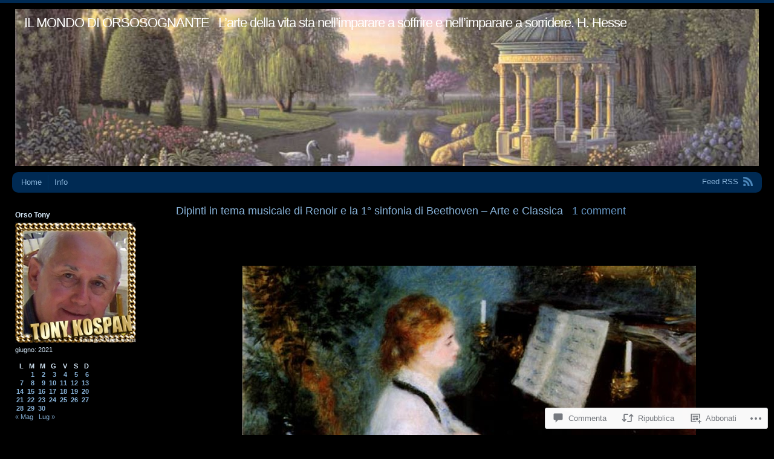

--- FILE ---
content_type: text/html; charset=UTF-8
request_url: https://tonykospan21.wordpress.com/2021/06/18/dipinti-in-tema-musicale-di-renoir-e-la-1-sinfonia-di-beethoven-arte-e-classica/
body_size: 48729
content:
<!DOCTYPE html PUBLIC "-//W3C//DTD XHTML 1.0 Transitional//EN" "http://www.w3.org/TR/xhtml1/DTD/xhtml1-transitional.dtd">
<html xmlns="http://www.w3.org/1999/xhtml" lang="it-IT">
<head profile="http://gmpg.org/xfn/11">
<meta http-equiv="Content-Type" content="text/html; charset=UTF-8" />
<title>Dipinti in tema musicale di Renoir e la 1° sinfonia di Beethoven &#8211; Arte e Classica | IL MONDO DI ORSOSOGNANTE</title>
<link rel="pingback" href="https://tonykospan21.wordpress.com/xmlrpc.php" />
<meta name='robots' content='max-image-preview:large' />
<link rel='dns-prefetch' href='//s0.wp.com' />
<link rel='dns-prefetch' href='//widgets.wp.com' />
<link rel='dns-prefetch' href='//wordpress.com' />
<link rel="alternate" type="application/rss+xml" title="IL MONDO DI ORSOSOGNANTE &raquo; Feed" href="https://tonykospan21.wordpress.com/feed/" />
<link rel="alternate" type="application/rss+xml" title="IL MONDO DI ORSOSOGNANTE &raquo; Feed dei commenti" href="https://tonykospan21.wordpress.com/comments/feed/" />
<link rel="alternate" type="application/rss+xml" title="IL MONDO DI ORSOSOGNANTE &raquo; Dipinti in tema musicale di Renoir e la 1° sinfonia di Beethoven &#8211; Arte e&nbsp;Classica Feed dei commenti" href="https://tonykospan21.wordpress.com/2021/06/18/dipinti-in-tema-musicale-di-renoir-e-la-1-sinfonia-di-beethoven-arte-e-classica/feed/" />
	<script type="text/javascript">
		/* <![CDATA[ */
		function addLoadEvent(func) {
			var oldonload = window.onload;
			if (typeof window.onload != 'function') {
				window.onload = func;
			} else {
				window.onload = function () {
					oldonload();
					func();
				}
			}
		}
		/* ]]> */
	</script>
	<link crossorigin='anonymous' rel='stylesheet' id='all-css-0-1' href='/_static/??-eJxtzEkKgDAMQNELWYNjcSGeRdog1Q7BpHh9UQRBXD74fDhImRQFo0DIinxeXGRYUWg222PgHCEkmz0y7OhnQasosXxUGuYC/o/ebfh+b135FMZKd02th77t1hMpiDR+&cssminify=yes' type='text/css' media='all' />
<style id='wp-emoji-styles-inline-css'>

	img.wp-smiley, img.emoji {
		display: inline !important;
		border: none !important;
		box-shadow: none !important;
		height: 1em !important;
		width: 1em !important;
		margin: 0 0.07em !important;
		vertical-align: -0.1em !important;
		background: none !important;
		padding: 0 !important;
	}
/*# sourceURL=wp-emoji-styles-inline-css */
</style>
<link crossorigin='anonymous' rel='stylesheet' id='all-css-2-1' href='/wp-content/plugins/gutenberg-core/v22.2.0/build/styles/block-library/style.css?m=1764855221i&cssminify=yes' type='text/css' media='all' />
<style id='wp-block-library-inline-css'>
.has-text-align-justify {
	text-align:justify;
}
.has-text-align-justify{text-align:justify;}

/*# sourceURL=wp-block-library-inline-css */
</style><style id='global-styles-inline-css'>
:root{--wp--preset--aspect-ratio--square: 1;--wp--preset--aspect-ratio--4-3: 4/3;--wp--preset--aspect-ratio--3-4: 3/4;--wp--preset--aspect-ratio--3-2: 3/2;--wp--preset--aspect-ratio--2-3: 2/3;--wp--preset--aspect-ratio--16-9: 16/9;--wp--preset--aspect-ratio--9-16: 9/16;--wp--preset--color--black: #000000;--wp--preset--color--cyan-bluish-gray: #abb8c3;--wp--preset--color--white: #ffffff;--wp--preset--color--pale-pink: #f78da7;--wp--preset--color--vivid-red: #cf2e2e;--wp--preset--color--luminous-vivid-orange: #ff6900;--wp--preset--color--luminous-vivid-amber: #fcb900;--wp--preset--color--light-green-cyan: #7bdcb5;--wp--preset--color--vivid-green-cyan: #00d084;--wp--preset--color--pale-cyan-blue: #8ed1fc;--wp--preset--color--vivid-cyan-blue: #0693e3;--wp--preset--color--vivid-purple: #9b51e0;--wp--preset--gradient--vivid-cyan-blue-to-vivid-purple: linear-gradient(135deg,rgb(6,147,227) 0%,rgb(155,81,224) 100%);--wp--preset--gradient--light-green-cyan-to-vivid-green-cyan: linear-gradient(135deg,rgb(122,220,180) 0%,rgb(0,208,130) 100%);--wp--preset--gradient--luminous-vivid-amber-to-luminous-vivid-orange: linear-gradient(135deg,rgb(252,185,0) 0%,rgb(255,105,0) 100%);--wp--preset--gradient--luminous-vivid-orange-to-vivid-red: linear-gradient(135deg,rgb(255,105,0) 0%,rgb(207,46,46) 100%);--wp--preset--gradient--very-light-gray-to-cyan-bluish-gray: linear-gradient(135deg,rgb(238,238,238) 0%,rgb(169,184,195) 100%);--wp--preset--gradient--cool-to-warm-spectrum: linear-gradient(135deg,rgb(74,234,220) 0%,rgb(151,120,209) 20%,rgb(207,42,186) 40%,rgb(238,44,130) 60%,rgb(251,105,98) 80%,rgb(254,248,76) 100%);--wp--preset--gradient--blush-light-purple: linear-gradient(135deg,rgb(255,206,236) 0%,rgb(152,150,240) 100%);--wp--preset--gradient--blush-bordeaux: linear-gradient(135deg,rgb(254,205,165) 0%,rgb(254,45,45) 50%,rgb(107,0,62) 100%);--wp--preset--gradient--luminous-dusk: linear-gradient(135deg,rgb(255,203,112) 0%,rgb(199,81,192) 50%,rgb(65,88,208) 100%);--wp--preset--gradient--pale-ocean: linear-gradient(135deg,rgb(255,245,203) 0%,rgb(182,227,212) 50%,rgb(51,167,181) 100%);--wp--preset--gradient--electric-grass: linear-gradient(135deg,rgb(202,248,128) 0%,rgb(113,206,126) 100%);--wp--preset--gradient--midnight: linear-gradient(135deg,rgb(2,3,129) 0%,rgb(40,116,252) 100%);--wp--preset--font-size--small: 13px;--wp--preset--font-size--medium: 20px;--wp--preset--font-size--large: 36px;--wp--preset--font-size--x-large: 42px;--wp--preset--font-family--albert-sans: 'Albert Sans', sans-serif;--wp--preset--font-family--alegreya: Alegreya, serif;--wp--preset--font-family--arvo: Arvo, serif;--wp--preset--font-family--bodoni-moda: 'Bodoni Moda', serif;--wp--preset--font-family--bricolage-grotesque: 'Bricolage Grotesque', sans-serif;--wp--preset--font-family--cabin: Cabin, sans-serif;--wp--preset--font-family--chivo: Chivo, sans-serif;--wp--preset--font-family--commissioner: Commissioner, sans-serif;--wp--preset--font-family--cormorant: Cormorant, serif;--wp--preset--font-family--courier-prime: 'Courier Prime', monospace;--wp--preset--font-family--crimson-pro: 'Crimson Pro', serif;--wp--preset--font-family--dm-mono: 'DM Mono', monospace;--wp--preset--font-family--dm-sans: 'DM Sans', sans-serif;--wp--preset--font-family--dm-serif-display: 'DM Serif Display', serif;--wp--preset--font-family--domine: Domine, serif;--wp--preset--font-family--eb-garamond: 'EB Garamond', serif;--wp--preset--font-family--epilogue: Epilogue, sans-serif;--wp--preset--font-family--fahkwang: Fahkwang, sans-serif;--wp--preset--font-family--figtree: Figtree, sans-serif;--wp--preset--font-family--fira-sans: 'Fira Sans', sans-serif;--wp--preset--font-family--fjalla-one: 'Fjalla One', sans-serif;--wp--preset--font-family--fraunces: Fraunces, serif;--wp--preset--font-family--gabarito: Gabarito, system-ui;--wp--preset--font-family--ibm-plex-mono: 'IBM Plex Mono', monospace;--wp--preset--font-family--ibm-plex-sans: 'IBM Plex Sans', sans-serif;--wp--preset--font-family--ibarra-real-nova: 'Ibarra Real Nova', serif;--wp--preset--font-family--instrument-serif: 'Instrument Serif', serif;--wp--preset--font-family--inter: Inter, sans-serif;--wp--preset--font-family--josefin-sans: 'Josefin Sans', sans-serif;--wp--preset--font-family--jost: Jost, sans-serif;--wp--preset--font-family--libre-baskerville: 'Libre Baskerville', serif;--wp--preset--font-family--libre-franklin: 'Libre Franklin', sans-serif;--wp--preset--font-family--literata: Literata, serif;--wp--preset--font-family--lora: Lora, serif;--wp--preset--font-family--merriweather: Merriweather, serif;--wp--preset--font-family--montserrat: Montserrat, sans-serif;--wp--preset--font-family--newsreader: Newsreader, serif;--wp--preset--font-family--noto-sans-mono: 'Noto Sans Mono', sans-serif;--wp--preset--font-family--nunito: Nunito, sans-serif;--wp--preset--font-family--open-sans: 'Open Sans', sans-serif;--wp--preset--font-family--overpass: Overpass, sans-serif;--wp--preset--font-family--pt-serif: 'PT Serif', serif;--wp--preset--font-family--petrona: Petrona, serif;--wp--preset--font-family--piazzolla: Piazzolla, serif;--wp--preset--font-family--playfair-display: 'Playfair Display', serif;--wp--preset--font-family--plus-jakarta-sans: 'Plus Jakarta Sans', sans-serif;--wp--preset--font-family--poppins: Poppins, sans-serif;--wp--preset--font-family--raleway: Raleway, sans-serif;--wp--preset--font-family--roboto: Roboto, sans-serif;--wp--preset--font-family--roboto-slab: 'Roboto Slab', serif;--wp--preset--font-family--rubik: Rubik, sans-serif;--wp--preset--font-family--rufina: Rufina, serif;--wp--preset--font-family--sora: Sora, sans-serif;--wp--preset--font-family--source-sans-3: 'Source Sans 3', sans-serif;--wp--preset--font-family--source-serif-4: 'Source Serif 4', serif;--wp--preset--font-family--space-mono: 'Space Mono', monospace;--wp--preset--font-family--syne: Syne, sans-serif;--wp--preset--font-family--texturina: Texturina, serif;--wp--preset--font-family--urbanist: Urbanist, sans-serif;--wp--preset--font-family--work-sans: 'Work Sans', sans-serif;--wp--preset--spacing--20: 0.44rem;--wp--preset--spacing--30: 0.67rem;--wp--preset--spacing--40: 1rem;--wp--preset--spacing--50: 1.5rem;--wp--preset--spacing--60: 2.25rem;--wp--preset--spacing--70: 3.38rem;--wp--preset--spacing--80: 5.06rem;--wp--preset--shadow--natural: 6px 6px 9px rgba(0, 0, 0, 0.2);--wp--preset--shadow--deep: 12px 12px 50px rgba(0, 0, 0, 0.4);--wp--preset--shadow--sharp: 6px 6px 0px rgba(0, 0, 0, 0.2);--wp--preset--shadow--outlined: 6px 6px 0px -3px rgb(255, 255, 255), 6px 6px rgb(0, 0, 0);--wp--preset--shadow--crisp: 6px 6px 0px rgb(0, 0, 0);}:where(.is-layout-flex){gap: 0.5em;}:where(.is-layout-grid){gap: 0.5em;}body .is-layout-flex{display: flex;}.is-layout-flex{flex-wrap: wrap;align-items: center;}.is-layout-flex > :is(*, div){margin: 0;}body .is-layout-grid{display: grid;}.is-layout-grid > :is(*, div){margin: 0;}:where(.wp-block-columns.is-layout-flex){gap: 2em;}:where(.wp-block-columns.is-layout-grid){gap: 2em;}:where(.wp-block-post-template.is-layout-flex){gap: 1.25em;}:where(.wp-block-post-template.is-layout-grid){gap: 1.25em;}.has-black-color{color: var(--wp--preset--color--black) !important;}.has-cyan-bluish-gray-color{color: var(--wp--preset--color--cyan-bluish-gray) !important;}.has-white-color{color: var(--wp--preset--color--white) !important;}.has-pale-pink-color{color: var(--wp--preset--color--pale-pink) !important;}.has-vivid-red-color{color: var(--wp--preset--color--vivid-red) !important;}.has-luminous-vivid-orange-color{color: var(--wp--preset--color--luminous-vivid-orange) !important;}.has-luminous-vivid-amber-color{color: var(--wp--preset--color--luminous-vivid-amber) !important;}.has-light-green-cyan-color{color: var(--wp--preset--color--light-green-cyan) !important;}.has-vivid-green-cyan-color{color: var(--wp--preset--color--vivid-green-cyan) !important;}.has-pale-cyan-blue-color{color: var(--wp--preset--color--pale-cyan-blue) !important;}.has-vivid-cyan-blue-color{color: var(--wp--preset--color--vivid-cyan-blue) !important;}.has-vivid-purple-color{color: var(--wp--preset--color--vivid-purple) !important;}.has-black-background-color{background-color: var(--wp--preset--color--black) !important;}.has-cyan-bluish-gray-background-color{background-color: var(--wp--preset--color--cyan-bluish-gray) !important;}.has-white-background-color{background-color: var(--wp--preset--color--white) !important;}.has-pale-pink-background-color{background-color: var(--wp--preset--color--pale-pink) !important;}.has-vivid-red-background-color{background-color: var(--wp--preset--color--vivid-red) !important;}.has-luminous-vivid-orange-background-color{background-color: var(--wp--preset--color--luminous-vivid-orange) !important;}.has-luminous-vivid-amber-background-color{background-color: var(--wp--preset--color--luminous-vivid-amber) !important;}.has-light-green-cyan-background-color{background-color: var(--wp--preset--color--light-green-cyan) !important;}.has-vivid-green-cyan-background-color{background-color: var(--wp--preset--color--vivid-green-cyan) !important;}.has-pale-cyan-blue-background-color{background-color: var(--wp--preset--color--pale-cyan-blue) !important;}.has-vivid-cyan-blue-background-color{background-color: var(--wp--preset--color--vivid-cyan-blue) !important;}.has-vivid-purple-background-color{background-color: var(--wp--preset--color--vivid-purple) !important;}.has-black-border-color{border-color: var(--wp--preset--color--black) !important;}.has-cyan-bluish-gray-border-color{border-color: var(--wp--preset--color--cyan-bluish-gray) !important;}.has-white-border-color{border-color: var(--wp--preset--color--white) !important;}.has-pale-pink-border-color{border-color: var(--wp--preset--color--pale-pink) !important;}.has-vivid-red-border-color{border-color: var(--wp--preset--color--vivid-red) !important;}.has-luminous-vivid-orange-border-color{border-color: var(--wp--preset--color--luminous-vivid-orange) !important;}.has-luminous-vivid-amber-border-color{border-color: var(--wp--preset--color--luminous-vivid-amber) !important;}.has-light-green-cyan-border-color{border-color: var(--wp--preset--color--light-green-cyan) !important;}.has-vivid-green-cyan-border-color{border-color: var(--wp--preset--color--vivid-green-cyan) !important;}.has-pale-cyan-blue-border-color{border-color: var(--wp--preset--color--pale-cyan-blue) !important;}.has-vivid-cyan-blue-border-color{border-color: var(--wp--preset--color--vivid-cyan-blue) !important;}.has-vivid-purple-border-color{border-color: var(--wp--preset--color--vivid-purple) !important;}.has-vivid-cyan-blue-to-vivid-purple-gradient-background{background: var(--wp--preset--gradient--vivid-cyan-blue-to-vivid-purple) !important;}.has-light-green-cyan-to-vivid-green-cyan-gradient-background{background: var(--wp--preset--gradient--light-green-cyan-to-vivid-green-cyan) !important;}.has-luminous-vivid-amber-to-luminous-vivid-orange-gradient-background{background: var(--wp--preset--gradient--luminous-vivid-amber-to-luminous-vivid-orange) !important;}.has-luminous-vivid-orange-to-vivid-red-gradient-background{background: var(--wp--preset--gradient--luminous-vivid-orange-to-vivid-red) !important;}.has-very-light-gray-to-cyan-bluish-gray-gradient-background{background: var(--wp--preset--gradient--very-light-gray-to-cyan-bluish-gray) !important;}.has-cool-to-warm-spectrum-gradient-background{background: var(--wp--preset--gradient--cool-to-warm-spectrum) !important;}.has-blush-light-purple-gradient-background{background: var(--wp--preset--gradient--blush-light-purple) !important;}.has-blush-bordeaux-gradient-background{background: var(--wp--preset--gradient--blush-bordeaux) !important;}.has-luminous-dusk-gradient-background{background: var(--wp--preset--gradient--luminous-dusk) !important;}.has-pale-ocean-gradient-background{background: var(--wp--preset--gradient--pale-ocean) !important;}.has-electric-grass-gradient-background{background: var(--wp--preset--gradient--electric-grass) !important;}.has-midnight-gradient-background{background: var(--wp--preset--gradient--midnight) !important;}.has-small-font-size{font-size: var(--wp--preset--font-size--small) !important;}.has-medium-font-size{font-size: var(--wp--preset--font-size--medium) !important;}.has-large-font-size{font-size: var(--wp--preset--font-size--large) !important;}.has-x-large-font-size{font-size: var(--wp--preset--font-size--x-large) !important;}.has-albert-sans-font-family{font-family: var(--wp--preset--font-family--albert-sans) !important;}.has-alegreya-font-family{font-family: var(--wp--preset--font-family--alegreya) !important;}.has-arvo-font-family{font-family: var(--wp--preset--font-family--arvo) !important;}.has-bodoni-moda-font-family{font-family: var(--wp--preset--font-family--bodoni-moda) !important;}.has-bricolage-grotesque-font-family{font-family: var(--wp--preset--font-family--bricolage-grotesque) !important;}.has-cabin-font-family{font-family: var(--wp--preset--font-family--cabin) !important;}.has-chivo-font-family{font-family: var(--wp--preset--font-family--chivo) !important;}.has-commissioner-font-family{font-family: var(--wp--preset--font-family--commissioner) !important;}.has-cormorant-font-family{font-family: var(--wp--preset--font-family--cormorant) !important;}.has-courier-prime-font-family{font-family: var(--wp--preset--font-family--courier-prime) !important;}.has-crimson-pro-font-family{font-family: var(--wp--preset--font-family--crimson-pro) !important;}.has-dm-mono-font-family{font-family: var(--wp--preset--font-family--dm-mono) !important;}.has-dm-sans-font-family{font-family: var(--wp--preset--font-family--dm-sans) !important;}.has-dm-serif-display-font-family{font-family: var(--wp--preset--font-family--dm-serif-display) !important;}.has-domine-font-family{font-family: var(--wp--preset--font-family--domine) !important;}.has-eb-garamond-font-family{font-family: var(--wp--preset--font-family--eb-garamond) !important;}.has-epilogue-font-family{font-family: var(--wp--preset--font-family--epilogue) !important;}.has-fahkwang-font-family{font-family: var(--wp--preset--font-family--fahkwang) !important;}.has-figtree-font-family{font-family: var(--wp--preset--font-family--figtree) !important;}.has-fira-sans-font-family{font-family: var(--wp--preset--font-family--fira-sans) !important;}.has-fjalla-one-font-family{font-family: var(--wp--preset--font-family--fjalla-one) !important;}.has-fraunces-font-family{font-family: var(--wp--preset--font-family--fraunces) !important;}.has-gabarito-font-family{font-family: var(--wp--preset--font-family--gabarito) !important;}.has-ibm-plex-mono-font-family{font-family: var(--wp--preset--font-family--ibm-plex-mono) !important;}.has-ibm-plex-sans-font-family{font-family: var(--wp--preset--font-family--ibm-plex-sans) !important;}.has-ibarra-real-nova-font-family{font-family: var(--wp--preset--font-family--ibarra-real-nova) !important;}.has-instrument-serif-font-family{font-family: var(--wp--preset--font-family--instrument-serif) !important;}.has-inter-font-family{font-family: var(--wp--preset--font-family--inter) !important;}.has-josefin-sans-font-family{font-family: var(--wp--preset--font-family--josefin-sans) !important;}.has-jost-font-family{font-family: var(--wp--preset--font-family--jost) !important;}.has-libre-baskerville-font-family{font-family: var(--wp--preset--font-family--libre-baskerville) !important;}.has-libre-franklin-font-family{font-family: var(--wp--preset--font-family--libre-franklin) !important;}.has-literata-font-family{font-family: var(--wp--preset--font-family--literata) !important;}.has-lora-font-family{font-family: var(--wp--preset--font-family--lora) !important;}.has-merriweather-font-family{font-family: var(--wp--preset--font-family--merriweather) !important;}.has-montserrat-font-family{font-family: var(--wp--preset--font-family--montserrat) !important;}.has-newsreader-font-family{font-family: var(--wp--preset--font-family--newsreader) !important;}.has-noto-sans-mono-font-family{font-family: var(--wp--preset--font-family--noto-sans-mono) !important;}.has-nunito-font-family{font-family: var(--wp--preset--font-family--nunito) !important;}.has-open-sans-font-family{font-family: var(--wp--preset--font-family--open-sans) !important;}.has-overpass-font-family{font-family: var(--wp--preset--font-family--overpass) !important;}.has-pt-serif-font-family{font-family: var(--wp--preset--font-family--pt-serif) !important;}.has-petrona-font-family{font-family: var(--wp--preset--font-family--petrona) !important;}.has-piazzolla-font-family{font-family: var(--wp--preset--font-family--piazzolla) !important;}.has-playfair-display-font-family{font-family: var(--wp--preset--font-family--playfair-display) !important;}.has-plus-jakarta-sans-font-family{font-family: var(--wp--preset--font-family--plus-jakarta-sans) !important;}.has-poppins-font-family{font-family: var(--wp--preset--font-family--poppins) !important;}.has-raleway-font-family{font-family: var(--wp--preset--font-family--raleway) !important;}.has-roboto-font-family{font-family: var(--wp--preset--font-family--roboto) !important;}.has-roboto-slab-font-family{font-family: var(--wp--preset--font-family--roboto-slab) !important;}.has-rubik-font-family{font-family: var(--wp--preset--font-family--rubik) !important;}.has-rufina-font-family{font-family: var(--wp--preset--font-family--rufina) !important;}.has-sora-font-family{font-family: var(--wp--preset--font-family--sora) !important;}.has-source-sans-3-font-family{font-family: var(--wp--preset--font-family--source-sans-3) !important;}.has-source-serif-4-font-family{font-family: var(--wp--preset--font-family--source-serif-4) !important;}.has-space-mono-font-family{font-family: var(--wp--preset--font-family--space-mono) !important;}.has-syne-font-family{font-family: var(--wp--preset--font-family--syne) !important;}.has-texturina-font-family{font-family: var(--wp--preset--font-family--texturina) !important;}.has-urbanist-font-family{font-family: var(--wp--preset--font-family--urbanist) !important;}.has-work-sans-font-family{font-family: var(--wp--preset--font-family--work-sans) !important;}
/*# sourceURL=global-styles-inline-css */
</style>

<style id='classic-theme-styles-inline-css'>
/*! This file is auto-generated */
.wp-block-button__link{color:#fff;background-color:#32373c;border-radius:9999px;box-shadow:none;text-decoration:none;padding:calc(.667em + 2px) calc(1.333em + 2px);font-size:1.125em}.wp-block-file__button{background:#32373c;color:#fff;text-decoration:none}
/*# sourceURL=/wp-includes/css/classic-themes.min.css */
</style>
<link crossorigin='anonymous' rel='stylesheet' id='all-css-4-1' href='/_static/??-eJx9j9sOwjAIhl/ISjTzdGF8FNMD0c7RNYVuPr4sy27U7IbADx8/wJiN75NgEqBqclcfMTH4vqDqlK2AThCGaLFD0rGtZ97Af2yM4YGiOC+5EXyvI1ltjHO5ILPRSLGSkad68RrXomTrX0alecXcAK5p6d0HTKEvYKv0ZEWi/6GAiwdXYxdgwOLUWcXpS/6up1tudN2djud9c2maQ/sBK5V29A==&cssminify=yes' type='text/css' media='all' />
<link rel='stylesheet' id='verbum-gutenberg-css-css' href='https://widgets.wp.com/verbum-block-editor/block-editor.css?ver=1738686361' media='all' />
<link crossorigin='anonymous' rel='stylesheet' id='all-css-6-1' href='/_static/??-eJx9jVEOAiEMRC8kNrhG44fxLCxWrBZKoMR4e1ETXTXxb+a1MwOXbLwkxaQQm8ncAqUKXmLsyDCdsbv6ReadzIAgiVJP15d4HiadesTYG3IbwaV9QQdVr4w/f5PtgiNL6DI8ht/2XyigGBbvlCR9GHNgR+Ue3cWtXS/tajMMC3u6AQmVXIA=&cssminify=yes' type='text/css' media='all' />
<link crossorigin='anonymous' rel='stylesheet' id='print-css-7-1' href='/wp-content/mu-plugins/global-print/global-print.css?m=1465851035i&cssminify=yes' type='text/css' media='print' />
<style id='jetpack-global-styles-frontend-style-inline-css'>
:root { --font-headings: unset; --font-base: unset; --font-headings-default: -apple-system,BlinkMacSystemFont,"Segoe UI",Roboto,Oxygen-Sans,Ubuntu,Cantarell,"Helvetica Neue",sans-serif; --font-base-default: -apple-system,BlinkMacSystemFont,"Segoe UI",Roboto,Oxygen-Sans,Ubuntu,Cantarell,"Helvetica Neue",sans-serif;}
/*# sourceURL=jetpack-global-styles-frontend-style-inline-css */
</style>
<link crossorigin='anonymous' rel='stylesheet' id='all-css-10-1' href='/_static/??-eJyNjcsKAjEMRX/IGtQZBxfip0hMS9sxTYppGfx7H7gRN+7ugcs5sFRHKi1Ig9Jd5R6zGMyhVaTrh8G6QFHfORhYwlvw6P39PbPENZmt4G/ROQuBKWVkxxrVvuBH1lIoz2waILJekF+HUzlupnG3nQ77YZwfuRJIaQ==&cssminify=yes' type='text/css' media='all' />
<script type="text/javascript" id="jetpack_related-posts-js-extra">
/* <![CDATA[ */
var related_posts_js_options = {"post_heading":"h4"};
//# sourceURL=jetpack_related-posts-js-extra
/* ]]> */
</script>
<script type="text/javascript" id="wpcom-actionbar-placeholder-js-extra">
/* <![CDATA[ */
var actionbardata = {"siteID":"16116607","postID":"113070","siteURL":"https://tonykospan21.wordpress.com","xhrURL":"https://tonykospan21.wordpress.com/wp-admin/admin-ajax.php","nonce":"2b4b87fe72","isLoggedIn":"","statusMessage":"","subsEmailDefault":"instantly","proxyScriptUrl":"https://s0.wp.com/wp-content/js/wpcom-proxy-request.js?m=1513050504i&amp;ver=20211021","shortlink":"https://wp.me/p15CFh-tpI","i18n":{"followedText":"I nuovi articoli del sito saranno visibili sul tuo \u003Ca href=\"https://wordpress.com/reader\"\u003EReader\u003C/a\u003E","foldBar":"Riduci la barra","unfoldBar":"Espandi la barra","shortLinkCopied":"Shortlink copiato negli appunti."}};
//# sourceURL=wpcom-actionbar-placeholder-js-extra
/* ]]> */
</script>
<script type="text/javascript" id="jetpack-mu-wpcom-settings-js-before">
/* <![CDATA[ */
var JETPACK_MU_WPCOM_SETTINGS = {"assetsUrl":"https://s0.wp.com/wp-content/mu-plugins/jetpack-mu-wpcom-plugin/sun/jetpack_vendor/automattic/jetpack-mu-wpcom/src/build/"};
//# sourceURL=jetpack-mu-wpcom-settings-js-before
/* ]]> */
</script>
<script crossorigin='anonymous' type='text/javascript'  src='/_static/??/wp-content/mu-plugins/jetpack-plugin/sun/_inc/build/related-posts/related-posts.min.js,/wp-content/js/rlt-proxy.js?m=1755011788j'></script>
<script type="text/javascript" id="rlt-proxy-js-after">
/* <![CDATA[ */
	rltInitialize( {"token":null,"iframeOrigins":["https:\/\/widgets.wp.com"]} );
//# sourceURL=rlt-proxy-js-after
/* ]]> */
</script>
<link rel="EditURI" type="application/rsd+xml" title="RSD" href="https://tonykospan21.wordpress.com/xmlrpc.php?rsd" />
<meta name="generator" content="WordPress.com" />
<link rel="canonical" href="https://tonykospan21.wordpress.com/2021/06/18/dipinti-in-tema-musicale-di-renoir-e-la-1-sinfonia-di-beethoven-arte-e-classica/" />
<link rel='shortlink' href='https://wp.me/p15CFh-tpI' />
<link rel="alternate" type="application/json+oembed" href="https://public-api.wordpress.com/oembed/?format=json&amp;url=https%3A%2F%2Ftonykospan21.wordpress.com%2F2021%2F06%2F18%2Fdipinti-in-tema-musicale-di-renoir-e-la-1-sinfonia-di-beethoven-arte-e-classica%2F&amp;for=wpcom-auto-discovery" /><link rel="alternate" type="application/xml+oembed" href="https://public-api.wordpress.com/oembed/?format=xml&amp;url=https%3A%2F%2Ftonykospan21.wordpress.com%2F2021%2F06%2F18%2Fdipinti-in-tema-musicale-di-renoir-e-la-1-sinfonia-di-beethoven-arte-e-classica%2F&amp;for=wpcom-auto-discovery" />
<!-- Jetpack Open Graph Tags -->
<meta property="og:type" content="article" />
<meta property="og:title" content="Dipinti in tema musicale di Renoir e la 1° sinfonia di Beethoven &#8211; Arte e Classica" />
<meta property="og:url" content="https://tonykospan21.wordpress.com/2021/06/18/dipinti-in-tema-musicale-di-renoir-e-la-1-sinfonia-di-beethoven-arte-e-classica/" />
<meta property="og:description" content=". Torniamo alla piccola,&nbsp;e per me piacevole, &nbsp;tradizione d&#8217;unire belle opere d&#8217;arte a grandi musiche Stavolta i protagonisti sono due grandissimi artisti che hanno avuto tra i…" />
<meta property="article:published_time" content="2021-06-18T07:34:00+00:00" />
<meta property="article:modified_time" content="2022-06-18T01:13:51+00:00" />
<meta property="og:site_name" content="IL MONDO DI ORSOSOGNANTE" />
<meta property="og:image" content="https://i.imgur.com/u7OVPVP.jpg" />
<meta property="og:image:alt" content="" />
<meta property="og:locale" content="it_IT" />
<meta property="fb:app_id" content="249643311490" />
<meta property="article:publisher" content="https://www.facebook.com/WordPresscom" />
<meta name="twitter:creator" content="@Orsosognante" />
<meta name="twitter:site" content="@Orsosognante" />
<meta name="twitter:text:title" content="Dipinti in tema musicale di Renoir e la 1° sinfonia di Beethoven &#8211; Arte e&nbsp;Classica" />
<meta name="twitter:image" content="https://i.imgur.com/u7OVPVP.jpg?w=144" />
<meta name="twitter:card" content="summary" />

<!-- End Jetpack Open Graph Tags -->
<link rel="shortcut icon" type="image/x-icon" href="https://secure.gravatar.com/blavatar/f67cae0501060c88c52fbbd7bc4595ceba8cb5054d8dddcf68e5d032803af6cf?s=32" sizes="16x16" />
<link rel="icon" type="image/x-icon" href="https://secure.gravatar.com/blavatar/f67cae0501060c88c52fbbd7bc4595ceba8cb5054d8dddcf68e5d032803af6cf?s=32" sizes="16x16" />
<link rel="apple-touch-icon" href="https://secure.gravatar.com/blavatar/f67cae0501060c88c52fbbd7bc4595ceba8cb5054d8dddcf68e5d032803af6cf?s=114" />
<link rel='openid.server' href='https://tonykospan21.wordpress.com/?openidserver=1' />
<link rel='openid.delegate' href='https://tonykospan21.wordpress.com/' />
<link rel="search" type="application/opensearchdescription+xml" href="https://tonykospan21.wordpress.com/osd.xml" title="IL MONDO DI ORSOSOGNANTE" />
<link rel="search" type="application/opensearchdescription+xml" href="https://s1.wp.com/opensearch.xml" title="WordPress.com" />
<meta name="theme-color" content="#000000" />
		<style id="wpcom-hotfix-masterbar-style">
			@media screen and (min-width: 783px) {
				#wpadminbar .quicklinks li#wp-admin-bar-my-account.with-avatar > a img {
					margin-top: 5px;
				}
			}
		</style>
				<style type="text/css">
			.recentcomments a {
				display: inline !important;
				padding: 0 !important;
				margin: 0 !important;
			}

			table.recentcommentsavatartop img.avatar, table.recentcommentsavatarend img.avatar {
				border: 0px;
				margin: 0;
			}

			table.recentcommentsavatartop a, table.recentcommentsavatarend a {
				border: 0px !important;
				background-color: transparent !important;
			}

			td.recentcommentsavatarend, td.recentcommentsavatartop {
				padding: 0px 0px 1px 0px;
				margin: 0px;
			}

			td.recentcommentstextend {
				border: none !important;
				padding: 0px 0px 2px 10px;
			}

			.rtl td.recentcommentstextend {
				padding: 0px 10px 2px 0px;
			}

			td.recentcommentstexttop {
				border: none;
				padding: 0px 0px 0px 10px;
			}

			.rtl td.recentcommentstexttop {
				padding: 0px 10px 0px 0px;
			}
		</style>
		<meta name="description" content=". Torniamo alla piccola,&nbsp;e per me piacevole, &nbsp;tradizione d&#039;unire belle opere d&#039;arte a grandi musiche Stavolta i protagonisti sono due grandissimi artisti che hanno avuto tra i loro principali tratti caratteristici l&#039;armonia, l&#039;emozione e la fantasia CLASSICA ED… ARTE… BEETHOVEN E RENOIR Beethoven… e… &nbsp; Renoir La vivacità dei colori del grande impressionista&nbsp; viene quindi&hellip;" />
	<style type="text/css">
			#header img {
			max-width: 100%;
		}
		#header {
			position: relative;
		}
		#header h1 {
			position: absolute;
				top: 0;
				left: 20px;
			color: #ffffff;
		}
				#header h1 {
			color: #ffffff;
		}
		</style>
	<style type="text/css" id="custom-background-css">
body.custom-background { background-color: #000000; }
</style>
	<link crossorigin='anonymous' rel='stylesheet' id='all-css-0-3' href='/_static/??-eJyNzMsKAjEMheEXshPqBXUhPoo4bRgytmkwCYNvbwdm487d+eDwwyIhNTZkg+pBik/ECjOaPNNrM6gz1Ja9oMJCeUJTsCZBmval9ik4JNUd/F17ECcYnUruHDW9SYxa//5oqMRr+F5v8Xw6XC/xGPfzF3aEQ7Q=&cssminify=yes' type='text/css' media='all' />
</head>
<body class="wp-singular post-template-default single single-post postid-113070 single-format-standard custom-background wp-theme-pubandrea flexible-width customizer-styles-applied jetpack-reblog-enabled">
<div id="wrap" class="group">
	<div id="header">
					<a href="https://tonykospan21.wordpress.com//"><img src="https://tonykospan21.wordpress.com/wp-content/uploads/2012/08/cropped-secret-garden2.jpg" alt="" width="1270" height="260" /></a>
				<h1><a href="https://tonykospan21.wordpress.com//">IL MONDO DI ORSOSOGNANTE</a> &nbsp; L’arte della vita sta nell’imparare a soffrire e nell’imparare a sorridere. H. Hesse</h1>
	</div>
	<div id="nav" class="group">
		<ul class="menu">
<li ><a href="https://tonykospan21.wordpress.com/">Home</a></li><li class="page_item page-item-2"><a href="https://tonykospan21.wordpress.com/info/">Info</a></li>
</ul>
		<div id="feed"><a href="https://tonykospan21.wordpress.com/feed/">Feed RSS</a></div>
	</div>
<div id="content" class="group">

	<h2 class="entry-title"><span>Dipinti in tema musicale di Renoir e la 1° sinfonia di Beethoven &#8211; Arte e&nbsp;Classica</span> &nbsp; <a href="https://tonykospan21.wordpress.com/2021/06/18/dipinti-in-tema-musicale-di-renoir-e-la-1-sinfonia-di-beethoven-arte-e-classica/#comments" class="comments-link">1 comment</a></h2>

	<div id="post-113070" class="entry-content post-113070 post type-post status-publish format-standard hentry category-arte-musica-e tag-arte-classica tag-auguste-renoir tag-beethoven-1-sinfonia tag-capolavori-renoir tag-dipinti-tema-musica tag-ludwig-van-beethoven">
		<div></div>
<div></div>
<div></div>
<div></div>
<div></div>
<div><font color="#000000">.</font></div>
<div><font color="#000000"><br />
</font></div>
<div><font color="#000000"><br />
</font><font color="#666699"><br />
</font></div>
<div align="center"><font color="#666699"><br />
</font></div>
<div align="center"><img src="https://i.imgur.com/u7OVPVP.jpg"></div>
<div align="left"></div>
<div><font color="#666699"><br />
</font></div>
<div><font color="#666699" size="5"><br />
</font></div>
<div><font color="#666699" size="5"><br />
</font></div>
<div align="center"><font color="#666699" face="arial" size="5">Torniamo alla piccola,&nbsp;e per me piacevole, </font></div>
<div align="center"><font color="#666699" face="arial" size="5">&nbsp;tradizione d&#8217;unire belle opere d&#8217;arte a grandi musiche</font></div>
<div align="center"><font color="#666699" size="5"><font face="arial"></font><br />
</font></div>
<div align="center"><font color="#666699" size="5"><br />
</font></div>
<div align="center"><font color="#666699" size="5"><br />
</font></div>
<div align="center"><img src="https://i.imgur.com/Z60KdGw.jpg"></div>
<div align="center"><font color="#666699" size="5"><br />
</font></div>
<div align="center"><font color="#666699" size="5"><br />
</font></div>
<div align="center"><font color="#666699" size="5"><br />
</font></div>
<div align="center"><font color="#666699" size="5">Stavolta i protagonisti sono</font></div>
<div align="center"><font color="#666699" size="5">due grandissimi artisti che hanno avuto<br />
tra i loro principali tratti caratteristici<br />
l&#8217;armonia, l&#8217;emozione e la fantasia</font></div>
<div align="center"><font color="#666699" size="5"><br />
</font></div>
<div align="center"><font color="#666699" size="5"><br />
</font></div>
<div align="center"><font color="#666699" size="5"><br />
</font></div>
<div align="center"><img src="https://i.imgur.com/kqNFBQP.jpg"></div>
<div align="center"><font color="#666699" size="5"><b></b><i></i><u></u><sub></sub><sup></sup><strike></strike><b></b><i></i><u></u><sub></sub><sup></sup><strike></strike><b></b><i></i><u></u><sub></sub><sup></sup><strike></strike><br />
</font></div>
<div align="center"><font color="#666699" size="5"><br />
</font></div>
<div align="center"><font color="#666699" size="5"><br />
</font></div>
<div align="center"><font color="#ff0000" face="verdana" size="6"><strong>CLASSICA ED… ARTE…</strong></font></div>
<div align="center"><font color="#ff0000" face="Verdana" size="6"><strong>BEETHOVEN E RENOIR</strong></font></div>
<div align="center"><font color="#666699" size="5"><font color="#ff0000"></font><br />
</font></div>
<div align="center"><font color="#666699" size="5"><br />
</font></div>
<div align="center"><font color="#666699" size="5"><br />
</font></div>
<div align="center"><img src="https://i.imgur.com/5FJbVuW.jpg"></div>
<div align="center"><font size="5" color="#999999"><b>Beethoven…</b></font></div>
<div align="center"><font color="#666699" size="5"><br />
</font></div>
<div align="center"><font color="#666699" size="5"><br />
</font></div>
<div align="center"><font color="#666699" size="5"><br />
</font></div>
<div align="center"><font color="#666699" size="5">e…</font></div>
<div align="center"><font color="#666699" size="5"><br />
</font></div>
<div align="center"><font color="#666699" size="5"><br />
</font></div>
<div align="center"><font color="#666699" size="5"><br />
</font></div>
<div align="center"><img src="https://i.imgur.com/I9HNWFU.jpg">&nbsp;</div>
<div align="center"><font size="5" color="#999999"><b>Renoir</b></font></div>
<div align="center"><font color="#666699" size="5"><br />
</font></div>
<div align="center"><font color="#666699" size="5"><br />
</font></div>
<div align="center"><font color="#666699" size="5"><br />
</font></div>
<div align="center"><font color="#666699" size="5">La vivacità dei colori del grande impressionista&nbsp;</font></div>
<div align="center"><font color="#666699" size="5">viene quindi unita alla magia delle note del mitico musicista.</font></div>
<div align="center"><font color="#666699" size="5"><br />
</font></div>
<div align="center"><font color="#666699" size="5"><br />
</font></div>
<div align="center"><font color="#666699" size="5"><br />
</font></div>
<div align="center"><font color="#666699" size="5"><img src="https://i.imgur.com/745luri.jpg"></font></div>
<div align="center"><font color="#666699" size="5"><b></b><i></i><u></u><sub></sub><sup></sup><strike></strike><b></b><i></i><u></u><sub></sub><sup></sup><strike></strike><b></b><i></i><u></u><sub></sub><sup></sup><strike></strike><br />
</font></div>
<div align="center"><font color="#666699" size="5"><br />
</font></div>
<div align="center"><font color="#666699" size="5"><br />
</font></div>
<div align="center"><font color="#666699" size="5"><br />
</font></div>
<div align="center"><font color="#666699" size="5">Dunque mi fa piacere associare questi dipinti&#8230;&nbsp;</font></div>
<div align="center"><font color="#666699" size="5">sempre pieni di vivacità, eleganza e… vitalità</font></div>
<div align="center"><font color="#666699" size="5">&nbsp;dedicati alla musica&nbsp;</font></div>
<div align="center"><font color="#666699" size="5">dal pittore<br />
della “<font face="arial black">joie di vivre</font>” e della <font face="arial black">Belle Epoque</font>&nbsp;</font></div>
<div align="center"><font color="#666699" size="5">a</font><span style="color:rgb(102, 102, 153);font-size:x-large;">lla musica mitica di Beethoven</span></div>
<div align="center"><font color="#666699" size="5"><br />
</font></div>
<div align="center"><font color="#666699" size="5"><br />
</font></div>
<div align="center"><font color="#666699" size="5"><br />
</font></div>
<div align="center"><font color="#666699" size="5"><img src="https://i.imgur.com/XtgZ1cu.jpg"></font></div>
<div align="center"><font color="#666699" size="5"><b></b><i></i><u></u><sub></sub><sup></sup><strike></strike><br />
</font></div>
<div align="center"><font color="#666699" size="5"><br />
</font></div>
<div align="center"><font color="#666699" size="5"><br />
</font></div>
<div align="center"><font color="#666699" size="5"><br />
</font></div>
<div align="center"><font color="#666699" size="5">La stessa idea m&#8217;appare esser stata&nbsp;</font></div>
<div align="center"><font color="#666699" size="5">quella dell&#8217;autore del video qui giù&nbsp;</font></div>
<div align="center"><font color="#666699" size="5">che ci dona tante altre belle opere d&#8217;arte di Renoir </font></div>
<div align="center"><font color="#666699" size="5">insieme alla Sinfonia </font><font color="#666699" size="5">N.1 </font></div>
<div align="center"><font color="#666699" size="5">in C maggiore, Andante cantabile.. di Beethoven. </font></div>
<div align="center"><font color="#666699" size="5"><br />
</font></div>
<div align="center"><font color="#666699" size="5"><br />
</font></div>
<div align="center"><font color="#666699" size="5"><br />
</font></div>
<div align="center"><font color="#666699" size="5"><br />
</font></div>
<div align="center"><font color="#666699" size="5"><br />
<span class="embed-youtube" style="text-align:center; display: block;"><iframe class="youtube-player" width="1000" height="563" src="https://www.youtube.com/embed/BAv9UwdLi2o?version=3&#038;rel=1&#038;showsearch=0&#038;showinfo=1&#038;iv_load_policy=1&#038;fs=1&#038;hl=it&#038;autohide=2&#038;wmode=transparent" allowfullscreen="true" style="border:0;" sandbox="allow-scripts allow-same-origin allow-popups allow-presentation allow-popups-to-escape-sandbox"></iframe></span> </font></div>
<div align="center"><font color="#666699" size="5"><br />
</font></div>
<div align="center"><font color="#666699" size="5"><br />
</font></div>
<div align="center"><font color="#666699" size="5"><br />
</font></div>
<div align="center"><font color="#666699" size="5"><br />
</font></div>
<div align="center"><font color="#666699" face="arial" size="5">Buona visione e buon ascolto</font></div>
<div align="center"><font color="#666699" face="arial" size="5"><br />
</font></div>
<div align="center"><font color="#666699" face="arial" size="5"><br />
</font></div>
<div align="center"><font color="#666699" face="arial" size="5"><br />
</font></div>
<div align="center"><font color="#666699" face="arial" size="5"><br />
</font></div>
<div align="center"><img src="https://i.imgur.com/vEOcJsi.jpg"></div>
<div align="center"><font color="#666699"><font size="5"></font><font face="arial"></font><br />
</font></div>
<div align="center"><font color="#666699"><font size="5"></font><font face="arial"></font><br />
</font></div>
<div align="center"><font color="#666699"><font size="5"></font><font face="arial"></font><br />
</font></div>
<div align="center"><font size="5"><font face="arial"><br />
<font color="#666699"><br />
</font></font></font></div>
<div align="center"><font size="5"><font color="#666699" face="verdana"><b>Tony Kospan</b></font></font></div>
<div align="center"><font size="5"><font color="#666699" face="verdana"><b><br />
</b></font></font></div>
<div align="center"><font color="#002000"><font size="5"></font><font face="arial"></font><br />
</font></div>
<div align="center"><font color="#b03200"><font size="5"></font><font face="arial"></font><br />
</font></div>
<div align="center"><font color="#007600" size="5"><font face="arial"></font><br />
</font></div>
<div align="center"><font color="#b01100" size="5"><br />
</font></div>
<div align="center"><font color="#007670" size="5"></p>
<div align="center"><span style="color:rgb(128,0,0);font-family:Tahoma;font-size:xx-large;">&nbsp;</span></div>
<p></font><font color="#007670" size="5"></font><font color="#007670" size="5"></font><font color="#007670" size="5"></font><font color="#007670" size="5"></font><font color="#007670" size="5"><font color="#ccffcc" size="5"></font> </font></p>
<p><font color="#007670" size="5"></font></p>
<p><font color="#007670" size="5"></font></p>
<p><font color="#007670" size="5"></font></p>
<p><font color="#007670" size="5"></p>
<div align="center">
<div><font color="#ccffcc" size="5"></p>
<div align="center"><img src="https://s6.gifyu.com/images/pbsnake3dc355a21fe658a02.gif" alt="pbsnake3"></div>
<div align="center"><font size="5" face="arial"><b><font color="#ff9900">VIVER L&#8217;ARTE…</font><span style="color:rgb(255, 153, 0);">INSIEME</span></b></font></div>
<div align="center"><img src="https://s2.gifyu.com/images/Frecce2039.gif" alt="Frecce2039"></div>
<div align="center"><a href="https://www.facebook.com/groups/193828287324473/"><img src="https://i.imgur.com/cb6mo5R.jpg" style="font-size:10pt;color:rgb(0,118,112);"></a></div>
<p></font><font color="#ccffcc" size="5"></font><font color="#ccffcc" size="5"></font><font color="#ccffcc" size="5"></font><font color="#ccffcc" size="5"></font></p>
<p align="center"><font color="#666699"><br />
</font></p>
</div>
</div>
<div align="center"></div>
<p></font><font color="#007670" size="5"></font><font color="#007670" size="5"></font><font color="#007670" size="5"></font><font color="#007670" size="5"></font></p>
<div><font color="#002000" size="5"><br />
</font></div>
</div>
<div align="center"><font color="#007600" size="5"><br />
</font></div>
<div align="center"><font color="#b01100" size="5"><br />
</font></div>
<div align="center"><font color="#007670" size="5"><br />
</font></div>
<div align="center"></div>
<div align="center"><img src="https://i.imgur.com/sG2KDcu.jpg" style="color:rgb(102,102,153);"></div>
<div><font color="#b03200" size="5"><br />
</font></div>
<div><font color="#666699" size="5"><br />
</font></div>
<div><font color="#666699" size="5"><br />
</font></div>
<div><font color="#666699" size="5"><br />
</font></div>
<div><font color="#666699" size="5"><br />
</font></div>
<div align="center"></div>
<div id="jp-post-flair" class="sharedaddy sd-like-enabled sd-sharing-enabled"><div class="sharedaddy sd-sharing-enabled"><div class="robots-nocontent sd-block sd-social sd-social-icon-text sd-sharing"><h3 class="sd-title">CONDIVIDI SU FACEBOOK</h3><div class="sd-content"><ul><li class="share-email"><a rel="nofollow noopener noreferrer"
				data-shared="sharing-email-113070"
				class="share-email sd-button share-icon"
				href="mailto:?subject=%5BPost%20Condiviso%5D%20Dipinti%20in%20tema%20musicale%20di%20Renoir%20e%20la%201%C2%B0%20sinfonia%20di%20Beethoven%20-%20Arte%20e%20Classica&#038;body=https%3A%2F%2Ftonykospan21.wordpress.com%2F2021%2F06%2F18%2Fdipinti-in-tema-musicale-di-renoir-e-la-1-sinfonia-di-beethoven-arte-e-classica%2F&#038;share=email"
				target="_blank"
				aria-labelledby="sharing-email-113070"
				data-email-share-error-title="Hai configurato l&#039;e-mail?" data-email-share-error-text="Se riscontri problemi con la condivisione via e-mail, potresti non aver configurato l&#039;e-mail per il browser. Potresti dover creare tu stesso una nuova e-mail." data-email-share-nonce="aab21550ef" data-email-share-track-url="https://tonykospan21.wordpress.com/2021/06/18/dipinti-in-tema-musicale-di-renoir-e-la-1-sinfonia-di-beethoven-arte-e-classica/?share=email">
				<span id="sharing-email-113070" hidden>Email a link to a friend (Si apre in una nuova finestra)</span>
				<span>E-mail</span>
			</a></li><li class="share-print"><a rel="nofollow noopener noreferrer"
				data-shared="sharing-print-113070"
				class="share-print sd-button share-icon"
				href="https://tonykospan21.wordpress.com/2021/06/18/dipinti-in-tema-musicale-di-renoir-e-la-1-sinfonia-di-beethoven-arte-e-classica/#print?share=print"
				target="_blank"
				aria-labelledby="sharing-print-113070"
				>
				<span id="sharing-print-113070" hidden>Stampa (Si apre in una nuova finestra)</span>
				<span>Stampa</span>
			</a></li><li class="share-twitter"><a rel="nofollow noopener noreferrer"
				data-shared="sharing-twitter-113070"
				class="share-twitter sd-button share-icon"
				href="https://tonykospan21.wordpress.com/2021/06/18/dipinti-in-tema-musicale-di-renoir-e-la-1-sinfonia-di-beethoven-arte-e-classica/?share=twitter"
				target="_blank"
				aria-labelledby="sharing-twitter-113070"
				>
				<span id="sharing-twitter-113070" hidden>Condividi su X (Si apre in una nuova finestra)</span>
				<span>X</span>
			</a></li><li class="share-facebook"><a rel="nofollow noopener noreferrer"
				data-shared="sharing-facebook-113070"
				class="share-facebook sd-button share-icon"
				href="https://tonykospan21.wordpress.com/2021/06/18/dipinti-in-tema-musicale-di-renoir-e-la-1-sinfonia-di-beethoven-arte-e-classica/?share=facebook"
				target="_blank"
				aria-labelledby="sharing-facebook-113070"
				>
				<span id="sharing-facebook-113070" hidden>Condividi su Facebook (Si apre in una nuova finestra)</span>
				<span>Facebook</span>
			</a></li><li class="share-end"></li></ul></div></div></div><div class='sharedaddy sd-block sd-like jetpack-likes-widget-wrapper jetpack-likes-widget-unloaded' id='like-post-wrapper-16116607-113070-696d47975879d' data-src='//widgets.wp.com/likes/index.html?ver=20260118#blog_id=16116607&amp;post_id=113070&amp;origin=tonykospan21.wordpress.com&amp;obj_id=16116607-113070-696d47975879d' data-name='like-post-frame-16116607-113070-696d47975879d' data-title='Metti Mi piace o ripubblica'><div class='likes-widget-placeholder post-likes-widget-placeholder' style='height: 55px;'><span class='button'><span>Mi piace</span></span> <span class='loading'>Caricamento...</span></div><span class='sd-text-color'></span><a class='sd-link-color'></a></div>
<div id='jp-relatedposts' class='jp-relatedposts' >
	<h3 class="jp-relatedposts-headline"><em>Correlati</em></h3>
</div></div>			</div>

	<div class="meta">
		<p>Pubblicato 18 giugno 2021 da <span class="author vcard"><a class="url fn n" href="https://tonykospan21.wordpress.com/author/tonykospan21/" title="Vedi tutti gli articoli di tonykospan21">tonykospan21</a></span> in <a href="https://tonykospan21.wordpress.com/category/arte-musica-e/" rel="category tag">ARTE MUSICA E...</a></p>
		<p>Taggato con <a href="https://tonykospan21.wordpress.com/tag/arte-classica/" rel="tag">ARTE CLASSICA</a>, <a href="https://tonykospan21.wordpress.com/tag/auguste-renoir/" rel="tag">Auguste Renoir</a>, <a href="https://tonykospan21.wordpress.com/tag/beethoven-1-sinfonia/" rel="tag">Beethoven 1° sinfonia</a>, <a href="https://tonykospan21.wordpress.com/tag/capolavori-renoir/" rel="tag">capolavori renoir</a>, <a href="https://tonykospan21.wordpress.com/tag/dipinti-tema-musica/" rel="tag">dipinti tema musica</a>, <a href="https://tonykospan21.wordpress.com/tag/ludwig-van-beethoven/" rel="tag">Ludwig van Beethoven</a></p>	</div>

	<div class="navigation post group">
		<div class="alignleft"><a href="https://tonykospan21.wordpress.com/2021/06/17/buon-giovedi-notte-in-poesia-lasciami-libere-le-mani-neruda-arte-a-j-moore-canzone-non-ti-dimentico/" rel="prev">&laquo; Buon giovedì notte in poesia &#8220;Lasciami libere le mani&#8221; Neruda &#8211; arte A. J. Moore &#8211; canzone &#8220;Non ti dimentico&#8221;</a></div>
		<div class="alignright" ><a href="https://tonykospan21.wordpress.com/2021/06/18/in-questo-sorridente-video-gioiellino-di-bruno-bozzetto-tutta-la-storia-del-mondo-in-2-minuti/" rel="next">In questo sorridente video-gioiellino di Bruno Bozzetto tutta la storia del mondo in&#8230; 2&nbsp;minuti!&raquo;</a></div>
	</div>

	
<div id="comments">

	<h3 class="reply">Una risposta a &ldquo;<em>Dipinti in tema musicale di Renoir e la 1° sinfonia di Beethoven &#8211; Arte e&nbsp;Classica</em>&rdquo;</h3>

	<p class="comment-meta">Iscriviti ai commenti con <a href="https://tonykospan21.wordpress.com/2021/06/18/dipinti-in-tema-musicale-di-renoir-e-la-1-sinfonia-di-beethoven-arte-e-classica/feed/"> RSS </a>.</p>

	<ol class="commentlist">
		
	
	<li class="post pingback">
		<p>Pingback: <a href="https://antonellalallolife.wordpress.com/2021/06/18/dipinti-in-tema-musicale-di-renoir-e-la-1-sinfonia-di-beethoven-arte-e-classica/" class="url" rel="ugc external nofollow">Dipinti in tema musicale di Renoir e la 1° sinfonia di Beethoven – Arte e Classica &#8211; Antonella Lallo</a></p>

	</li><!-- #comment-## -->
	</ol>


</div><!-- /#comments -->


	<div id="respond" class="comment-respond">
		<h3 id="reply-title" class="comment-reply-title">Lascia un commento <small><a rel="nofollow" id="cancel-comment-reply-link" href="/2021/06/18/dipinti-in-tema-musicale-di-renoir-e-la-1-sinfonia-di-beethoven-arte-e-classica/#respond" style="display:none;">Cancella risposta</a></small></h3><form action="https://tonykospan21.wordpress.com/wp-comments-post.php" method="post" id="commentform" class="comment-form">


<div class="comment-form__verbum transparent"></div><div class="verbum-form-meta"><input type='hidden' name='comment_post_ID' value='113070' id='comment_post_ID' />
<input type='hidden' name='comment_parent' id='comment_parent' value='0' />

			<input type="hidden" name="highlander_comment_nonce" id="highlander_comment_nonce" value="86427cafbc" />
			<input type="hidden" name="verbum_show_subscription_modal" value="" /></div><p style="display: none;"><input type="hidden" id="akismet_comment_nonce" name="akismet_comment_nonce" value="71d1b04e9f" /></p><p style="display: none !important;" class="akismet-fields-container" data-prefix="ak_"><label>&#916;<textarea name="ak_hp_textarea" cols="45" rows="8" maxlength="100"></textarea></label><input type="hidden" id="ak_js_1" name="ak_js" value="133"/><script type="text/javascript">
/* <![CDATA[ */
document.getElementById( "ak_js_1" ).setAttribute( "value", ( new Date() ).getTime() );
/* ]]> */
</script>
</p></form>	</div><!-- #respond -->
	<p class="akismet_comment_form_privacy_notice">Questo sito utilizza Akismet per ridurre lo spam. <a href="https://akismet.com/privacy/" target="_blank" rel="nofollow noopener">Scopri come vengono elaborati i dati derivati dai commenti</a>.</p>


</div><!-- /#content -->

<div id="sidebar">
	<ul>
	<li id="media_image-12" class="widget widget_media_image"><h3 class="widget-title">Orso Tony</h3><style>.widget.widget_media_image { overflow: hidden; }.widget.widget_media_image img { height: auto; max-width: 100%; }</style><img class="image alignnone" src="https://i.imgur.com/wXLEGHt.jpg" alt="" width="200" height="200" /></li><li id="calendar-4" class="widget widget_calendar"><div id="calendar_wrap" class="calendar_wrap"><table id="wp-calendar" class="wp-calendar-table">
	<caption>giugno: 2021</caption>
	<thead>
	<tr>
		<th scope="col" aria-label="lunedì">L</th>
		<th scope="col" aria-label="martedì">M</th>
		<th scope="col" aria-label="mercoledì">M</th>
		<th scope="col" aria-label="giovedì">G</th>
		<th scope="col" aria-label="venerdì">V</th>
		<th scope="col" aria-label="sabato">S</th>
		<th scope="col" aria-label="domenica">D</th>
	</tr>
	</thead>
	<tbody>
	<tr>
		<td colspan="1" class="pad">&nbsp;</td><td><a href="https://tonykospan21.wordpress.com/2021/06/01/" aria-label="Articoli pubblicati in 1 June 2021">1</a></td><td><a href="https://tonykospan21.wordpress.com/2021/06/02/" aria-label="Articoli pubblicati in 2 June 2021">2</a></td><td><a href="https://tonykospan21.wordpress.com/2021/06/03/" aria-label="Articoli pubblicati in 3 June 2021">3</a></td><td><a href="https://tonykospan21.wordpress.com/2021/06/04/" aria-label="Articoli pubblicati in 4 June 2021">4</a></td><td><a href="https://tonykospan21.wordpress.com/2021/06/05/" aria-label="Articoli pubblicati in 5 June 2021">5</a></td><td><a href="https://tonykospan21.wordpress.com/2021/06/06/" aria-label="Articoli pubblicati in 6 June 2021">6</a></td>
	</tr>
	<tr>
		<td><a href="https://tonykospan21.wordpress.com/2021/06/07/" aria-label="Articoli pubblicati in 7 June 2021">7</a></td><td><a href="https://tonykospan21.wordpress.com/2021/06/08/" aria-label="Articoli pubblicati in 8 June 2021">8</a></td><td><a href="https://tonykospan21.wordpress.com/2021/06/09/" aria-label="Articoli pubblicati in 9 June 2021">9</a></td><td><a href="https://tonykospan21.wordpress.com/2021/06/10/" aria-label="Articoli pubblicati in 10 June 2021">10</a></td><td><a href="https://tonykospan21.wordpress.com/2021/06/11/" aria-label="Articoli pubblicati in 11 June 2021">11</a></td><td><a href="https://tonykospan21.wordpress.com/2021/06/12/" aria-label="Articoli pubblicati in 12 June 2021">12</a></td><td><a href="https://tonykospan21.wordpress.com/2021/06/13/" aria-label="Articoli pubblicati in 13 June 2021">13</a></td>
	</tr>
	<tr>
		<td><a href="https://tonykospan21.wordpress.com/2021/06/14/" aria-label="Articoli pubblicati in 14 June 2021">14</a></td><td><a href="https://tonykospan21.wordpress.com/2021/06/15/" aria-label="Articoli pubblicati in 15 June 2021">15</a></td><td><a href="https://tonykospan21.wordpress.com/2021/06/16/" aria-label="Articoli pubblicati in 16 June 2021">16</a></td><td><a href="https://tonykospan21.wordpress.com/2021/06/17/" aria-label="Articoli pubblicati in 17 June 2021">17</a></td><td><a href="https://tonykospan21.wordpress.com/2021/06/18/" aria-label="Articoli pubblicati in 18 June 2021">18</a></td><td><a href="https://tonykospan21.wordpress.com/2021/06/19/" aria-label="Articoli pubblicati in 19 June 2021">19</a></td><td><a href="https://tonykospan21.wordpress.com/2021/06/20/" aria-label="Articoli pubblicati in 20 June 2021">20</a></td>
	</tr>
	<tr>
		<td><a href="https://tonykospan21.wordpress.com/2021/06/21/" aria-label="Articoli pubblicati in 21 June 2021">21</a></td><td><a href="https://tonykospan21.wordpress.com/2021/06/22/" aria-label="Articoli pubblicati in 22 June 2021">22</a></td><td><a href="https://tonykospan21.wordpress.com/2021/06/23/" aria-label="Articoli pubblicati in 23 June 2021">23</a></td><td><a href="https://tonykospan21.wordpress.com/2021/06/24/" aria-label="Articoli pubblicati in 24 June 2021">24</a></td><td><a href="https://tonykospan21.wordpress.com/2021/06/25/" aria-label="Articoli pubblicati in 25 June 2021">25</a></td><td><a href="https://tonykospan21.wordpress.com/2021/06/26/" aria-label="Articoli pubblicati in 26 June 2021">26</a></td><td><a href="https://tonykospan21.wordpress.com/2021/06/27/" aria-label="Articoli pubblicati in 27 June 2021">27</a></td>
	</tr>
	<tr>
		<td><a href="https://tonykospan21.wordpress.com/2021/06/28/" aria-label="Articoli pubblicati in 28 June 2021">28</a></td><td><a href="https://tonykospan21.wordpress.com/2021/06/29/" aria-label="Articoli pubblicati in 29 June 2021">29</a></td><td><a href="https://tonykospan21.wordpress.com/2021/06/30/" aria-label="Articoli pubblicati in 30 June 2021">30</a></td>
		<td class="pad" colspan="4">&nbsp;</td>
	</tr>
	</tbody>
	</table><nav aria-label="Mesi precedenti e successivi" class="wp-calendar-nav">
		<span class="wp-calendar-nav-prev"><a href="https://tonykospan21.wordpress.com/2021/05/">&laquo; Mag</a></span>
		<span class="pad">&nbsp;</span>
		<span class="wp-calendar-nav-next"><a href="https://tonykospan21.wordpress.com/2021/07/">Lug &raquo;</a></span>
	</nav></div></li><li id="text-33" class="widget widget_text">			<div class="textwidget"><div></div>
<div></div>
<div><img src="https://i.imgur.com/4pVeW6F.gif" /></div>
<div><span style="font-family: impact"><font size="3"><font color="#008080">&nbsp; &nbsp;</font><font color="#ffff00"> &nbsp; &nbsp;</font></font><font size="5" color="#ffff00">Il Blog ha superato</font></span></div>
<div><span style="font-family: impact"><font size="5" color="#ffff00">&nbsp; &nbsp; &nbsp; &nbsp; &nbsp; &nbsp;20.000.000&nbsp;</font></span></div>
<div><span style="font-family: impact"><font size="5" color="#ffff00">&nbsp; &nbsp; &nbsp;di visualizzazioni</font></span></div>
<div><img src="https://i.imgur.com/sQ9g7NJ.jpg" /></div>
</div>
		</li><li id="archives-4" class="widget widget_archive"><h3 class="widget-title">Archivi</h3>		<label class="screen-reader-text" for="archives-dropdown-4">Archivi</label>
		<select id="archives-dropdown-4" name="archive-dropdown">
			
			<option value="">Seleziona mese</option>
				<option value='https://tonykospan21.wordpress.com/2026/01/'> gennaio 2026 </option>
	<option value='https://tonykospan21.wordpress.com/2025/12/'> dicembre 2025 </option>
	<option value='https://tonykospan21.wordpress.com/2025/11/'> novembre 2025 </option>
	<option value='https://tonykospan21.wordpress.com/2025/10/'> ottobre 2025 </option>
	<option value='https://tonykospan21.wordpress.com/2025/09/'> settembre 2025 </option>
	<option value='https://tonykospan21.wordpress.com/2025/08/'> agosto 2025 </option>
	<option value='https://tonykospan21.wordpress.com/2025/07/'> luglio 2025 </option>
	<option value='https://tonykospan21.wordpress.com/2025/06/'> giugno 2025 </option>
	<option value='https://tonykospan21.wordpress.com/2025/05/'> Maggio 2025 </option>
	<option value='https://tonykospan21.wordpress.com/2025/04/'> aprile 2025 </option>
	<option value='https://tonykospan21.wordpress.com/2025/03/'> marzo 2025 </option>
	<option value='https://tonykospan21.wordpress.com/2025/02/'> febbraio 2025 </option>
	<option value='https://tonykospan21.wordpress.com/2025/01/'> gennaio 2025 </option>
	<option value='https://tonykospan21.wordpress.com/2024/12/'> dicembre 2024 </option>
	<option value='https://tonykospan21.wordpress.com/2024/11/'> novembre 2024 </option>
	<option value='https://tonykospan21.wordpress.com/2024/10/'> ottobre 2024 </option>
	<option value='https://tonykospan21.wordpress.com/2024/09/'> settembre 2024 </option>
	<option value='https://tonykospan21.wordpress.com/2024/08/'> agosto 2024 </option>
	<option value='https://tonykospan21.wordpress.com/2024/07/'> luglio 2024 </option>
	<option value='https://tonykospan21.wordpress.com/2024/06/'> giugno 2024 </option>
	<option value='https://tonykospan21.wordpress.com/2024/05/'> Maggio 2024 </option>
	<option value='https://tonykospan21.wordpress.com/2024/04/'> aprile 2024 </option>
	<option value='https://tonykospan21.wordpress.com/2024/03/'> marzo 2024 </option>
	<option value='https://tonykospan21.wordpress.com/2024/02/'> febbraio 2024 </option>
	<option value='https://tonykospan21.wordpress.com/2024/01/'> gennaio 2024 </option>
	<option value='https://tonykospan21.wordpress.com/2023/12/'> dicembre 2023 </option>
	<option value='https://tonykospan21.wordpress.com/2023/11/'> novembre 2023 </option>
	<option value='https://tonykospan21.wordpress.com/2023/10/'> ottobre 2023 </option>
	<option value='https://tonykospan21.wordpress.com/2023/09/'> settembre 2023 </option>
	<option value='https://tonykospan21.wordpress.com/2023/08/'> agosto 2023 </option>
	<option value='https://tonykospan21.wordpress.com/2023/07/'> luglio 2023 </option>
	<option value='https://tonykospan21.wordpress.com/2023/06/'> giugno 2023 </option>
	<option value='https://tonykospan21.wordpress.com/2023/05/'> Maggio 2023 </option>
	<option value='https://tonykospan21.wordpress.com/2023/04/'> aprile 2023 </option>
	<option value='https://tonykospan21.wordpress.com/2023/03/'> marzo 2023 </option>
	<option value='https://tonykospan21.wordpress.com/2023/02/'> febbraio 2023 </option>
	<option value='https://tonykospan21.wordpress.com/2023/01/'> gennaio 2023 </option>
	<option value='https://tonykospan21.wordpress.com/2022/12/'> dicembre 2022 </option>
	<option value='https://tonykospan21.wordpress.com/2022/11/'> novembre 2022 </option>
	<option value='https://tonykospan21.wordpress.com/2022/10/'> ottobre 2022 </option>
	<option value='https://tonykospan21.wordpress.com/2022/09/'> settembre 2022 </option>
	<option value='https://tonykospan21.wordpress.com/2022/08/'> agosto 2022 </option>
	<option value='https://tonykospan21.wordpress.com/2022/07/'> luglio 2022 </option>
	<option value='https://tonykospan21.wordpress.com/2022/06/'> giugno 2022 </option>
	<option value='https://tonykospan21.wordpress.com/2022/05/'> Maggio 2022 </option>
	<option value='https://tonykospan21.wordpress.com/2022/04/'> aprile 2022 </option>
	<option value='https://tonykospan21.wordpress.com/2022/03/'> marzo 2022 </option>
	<option value='https://tonykospan21.wordpress.com/2022/02/'> febbraio 2022 </option>
	<option value='https://tonykospan21.wordpress.com/2022/01/'> gennaio 2022 </option>
	<option value='https://tonykospan21.wordpress.com/2021/12/'> dicembre 2021 </option>
	<option value='https://tonykospan21.wordpress.com/2021/11/'> novembre 2021 </option>
	<option value='https://tonykospan21.wordpress.com/2021/10/'> ottobre 2021 </option>
	<option value='https://tonykospan21.wordpress.com/2021/09/'> settembre 2021 </option>
	<option value='https://tonykospan21.wordpress.com/2021/08/'> agosto 2021 </option>
	<option value='https://tonykospan21.wordpress.com/2021/07/'> luglio 2021 </option>
	<option value='https://tonykospan21.wordpress.com/2021/06/'> giugno 2021 </option>
	<option value='https://tonykospan21.wordpress.com/2021/05/'> Maggio 2021 </option>
	<option value='https://tonykospan21.wordpress.com/2021/04/'> aprile 2021 </option>
	<option value='https://tonykospan21.wordpress.com/2021/03/'> marzo 2021 </option>
	<option value='https://tonykospan21.wordpress.com/2021/02/'> febbraio 2021 </option>
	<option value='https://tonykospan21.wordpress.com/2021/01/'> gennaio 2021 </option>
	<option value='https://tonykospan21.wordpress.com/2020/12/'> dicembre 2020 </option>
	<option value='https://tonykospan21.wordpress.com/2020/11/'> novembre 2020 </option>
	<option value='https://tonykospan21.wordpress.com/2020/10/'> ottobre 2020 </option>
	<option value='https://tonykospan21.wordpress.com/2020/09/'> settembre 2020 </option>
	<option value='https://tonykospan21.wordpress.com/2020/08/'> agosto 2020 </option>
	<option value='https://tonykospan21.wordpress.com/2020/07/'> luglio 2020 </option>
	<option value='https://tonykospan21.wordpress.com/2020/06/'> giugno 2020 </option>
	<option value='https://tonykospan21.wordpress.com/2020/05/'> Maggio 2020 </option>
	<option value='https://tonykospan21.wordpress.com/2020/04/'> aprile 2020 </option>
	<option value='https://tonykospan21.wordpress.com/2020/03/'> marzo 2020 </option>
	<option value='https://tonykospan21.wordpress.com/2020/02/'> febbraio 2020 </option>
	<option value='https://tonykospan21.wordpress.com/2020/01/'> gennaio 2020 </option>
	<option value='https://tonykospan21.wordpress.com/2019/12/'> dicembre 2019 </option>
	<option value='https://tonykospan21.wordpress.com/2019/11/'> novembre 2019 </option>
	<option value='https://tonykospan21.wordpress.com/2019/10/'> ottobre 2019 </option>
	<option value='https://tonykospan21.wordpress.com/2019/09/'> settembre 2019 </option>
	<option value='https://tonykospan21.wordpress.com/2019/08/'> agosto 2019 </option>
	<option value='https://tonykospan21.wordpress.com/2019/07/'> luglio 2019 </option>
	<option value='https://tonykospan21.wordpress.com/2019/06/'> giugno 2019 </option>
	<option value='https://tonykospan21.wordpress.com/2019/05/'> Maggio 2019 </option>
	<option value='https://tonykospan21.wordpress.com/2019/04/'> aprile 2019 </option>
	<option value='https://tonykospan21.wordpress.com/2019/03/'> marzo 2019 </option>
	<option value='https://tonykospan21.wordpress.com/2019/02/'> febbraio 2019 </option>
	<option value='https://tonykospan21.wordpress.com/2019/01/'> gennaio 2019 </option>
	<option value='https://tonykospan21.wordpress.com/2018/12/'> dicembre 2018 </option>
	<option value='https://tonykospan21.wordpress.com/2018/11/'> novembre 2018 </option>
	<option value='https://tonykospan21.wordpress.com/2018/10/'> ottobre 2018 </option>
	<option value='https://tonykospan21.wordpress.com/2018/09/'> settembre 2018 </option>
	<option value='https://tonykospan21.wordpress.com/2018/08/'> agosto 2018 </option>
	<option value='https://tonykospan21.wordpress.com/2018/07/'> luglio 2018 </option>
	<option value='https://tonykospan21.wordpress.com/2018/06/'> giugno 2018 </option>
	<option value='https://tonykospan21.wordpress.com/2018/05/'> Maggio 2018 </option>
	<option value='https://tonykospan21.wordpress.com/2018/04/'> aprile 2018 </option>
	<option value='https://tonykospan21.wordpress.com/2018/03/'> marzo 2018 </option>
	<option value='https://tonykospan21.wordpress.com/2018/02/'> febbraio 2018 </option>
	<option value='https://tonykospan21.wordpress.com/2018/01/'> gennaio 2018 </option>
	<option value='https://tonykospan21.wordpress.com/2017/12/'> dicembre 2017 </option>
	<option value='https://tonykospan21.wordpress.com/2017/11/'> novembre 2017 </option>
	<option value='https://tonykospan21.wordpress.com/2017/10/'> ottobre 2017 </option>
	<option value='https://tonykospan21.wordpress.com/2017/09/'> settembre 2017 </option>
	<option value='https://tonykospan21.wordpress.com/2017/08/'> agosto 2017 </option>
	<option value='https://tonykospan21.wordpress.com/2017/07/'> luglio 2017 </option>
	<option value='https://tonykospan21.wordpress.com/2017/06/'> giugno 2017 </option>
	<option value='https://tonykospan21.wordpress.com/2017/05/'> Maggio 2017 </option>
	<option value='https://tonykospan21.wordpress.com/2017/04/'> aprile 2017 </option>
	<option value='https://tonykospan21.wordpress.com/2017/03/'> marzo 2017 </option>
	<option value='https://tonykospan21.wordpress.com/2017/02/'> febbraio 2017 </option>
	<option value='https://tonykospan21.wordpress.com/2017/01/'> gennaio 2017 </option>
	<option value='https://tonykospan21.wordpress.com/2016/12/'> dicembre 2016 </option>
	<option value='https://tonykospan21.wordpress.com/2016/11/'> novembre 2016 </option>
	<option value='https://tonykospan21.wordpress.com/2016/10/'> ottobre 2016 </option>
	<option value='https://tonykospan21.wordpress.com/2016/09/'> settembre 2016 </option>
	<option value='https://tonykospan21.wordpress.com/2016/08/'> agosto 2016 </option>
	<option value='https://tonykospan21.wordpress.com/2016/07/'> luglio 2016 </option>
	<option value='https://tonykospan21.wordpress.com/2016/06/'> giugno 2016 </option>
	<option value='https://tonykospan21.wordpress.com/2016/05/'> Maggio 2016 </option>
	<option value='https://tonykospan21.wordpress.com/2016/04/'> aprile 2016 </option>
	<option value='https://tonykospan21.wordpress.com/2016/03/'> marzo 2016 </option>
	<option value='https://tonykospan21.wordpress.com/2016/02/'> febbraio 2016 </option>
	<option value='https://tonykospan21.wordpress.com/2016/01/'> gennaio 2016 </option>
	<option value='https://tonykospan21.wordpress.com/2015/12/'> dicembre 2015 </option>
	<option value='https://tonykospan21.wordpress.com/2015/11/'> novembre 2015 </option>
	<option value='https://tonykospan21.wordpress.com/2015/10/'> ottobre 2015 </option>
	<option value='https://tonykospan21.wordpress.com/2015/09/'> settembre 2015 </option>
	<option value='https://tonykospan21.wordpress.com/2015/08/'> agosto 2015 </option>
	<option value='https://tonykospan21.wordpress.com/2015/07/'> luglio 2015 </option>
	<option value='https://tonykospan21.wordpress.com/2015/06/'> giugno 2015 </option>
	<option value='https://tonykospan21.wordpress.com/2015/05/'> Maggio 2015 </option>
	<option value='https://tonykospan21.wordpress.com/2015/04/'> aprile 2015 </option>
	<option value='https://tonykospan21.wordpress.com/2015/03/'> marzo 2015 </option>
	<option value='https://tonykospan21.wordpress.com/2015/02/'> febbraio 2015 </option>
	<option value='https://tonykospan21.wordpress.com/2015/01/'> gennaio 2015 </option>
	<option value='https://tonykospan21.wordpress.com/2014/12/'> dicembre 2014 </option>
	<option value='https://tonykospan21.wordpress.com/2014/11/'> novembre 2014 </option>
	<option value='https://tonykospan21.wordpress.com/2014/10/'> ottobre 2014 </option>
	<option value='https://tonykospan21.wordpress.com/2014/09/'> settembre 2014 </option>
	<option value='https://tonykospan21.wordpress.com/2014/08/'> agosto 2014 </option>
	<option value='https://tonykospan21.wordpress.com/2014/07/'> luglio 2014 </option>
	<option value='https://tonykospan21.wordpress.com/2014/06/'> giugno 2014 </option>
	<option value='https://tonykospan21.wordpress.com/2014/05/'> Maggio 2014 </option>
	<option value='https://tonykospan21.wordpress.com/2014/04/'> aprile 2014 </option>
	<option value='https://tonykospan21.wordpress.com/2014/03/'> marzo 2014 </option>
	<option value='https://tonykospan21.wordpress.com/2014/02/'> febbraio 2014 </option>
	<option value='https://tonykospan21.wordpress.com/2014/01/'> gennaio 2014 </option>
	<option value='https://tonykospan21.wordpress.com/2013/12/'> dicembre 2013 </option>
	<option value='https://tonykospan21.wordpress.com/2013/11/'> novembre 2013 </option>
	<option value='https://tonykospan21.wordpress.com/2013/10/'> ottobre 2013 </option>
	<option value='https://tonykospan21.wordpress.com/2013/09/'> settembre 2013 </option>
	<option value='https://tonykospan21.wordpress.com/2013/08/'> agosto 2013 </option>
	<option value='https://tonykospan21.wordpress.com/2013/07/'> luglio 2013 </option>
	<option value='https://tonykospan21.wordpress.com/2013/06/'> giugno 2013 </option>
	<option value='https://tonykospan21.wordpress.com/2013/05/'> Maggio 2013 </option>
	<option value='https://tonykospan21.wordpress.com/2013/04/'> aprile 2013 </option>
	<option value='https://tonykospan21.wordpress.com/2013/03/'> marzo 2013 </option>
	<option value='https://tonykospan21.wordpress.com/2013/02/'> febbraio 2013 </option>
	<option value='https://tonykospan21.wordpress.com/2013/01/'> gennaio 2013 </option>
	<option value='https://tonykospan21.wordpress.com/2012/12/'> dicembre 2012 </option>
	<option value='https://tonykospan21.wordpress.com/2012/11/'> novembre 2012 </option>
	<option value='https://tonykospan21.wordpress.com/2012/10/'> ottobre 2012 </option>
	<option value='https://tonykospan21.wordpress.com/2012/09/'> settembre 2012 </option>
	<option value='https://tonykospan21.wordpress.com/2012/08/'> agosto 2012 </option>
	<option value='https://tonykospan21.wordpress.com/2012/07/'> luglio 2012 </option>
	<option value='https://tonykospan21.wordpress.com/2012/06/'> giugno 2012 </option>
	<option value='https://tonykospan21.wordpress.com/2012/05/'> Maggio 2012 </option>
	<option value='https://tonykospan21.wordpress.com/2012/04/'> aprile 2012 </option>
	<option value='https://tonykospan21.wordpress.com/2012/03/'> marzo 2012 </option>
	<option value='https://tonykospan21.wordpress.com/2012/02/'> febbraio 2012 </option>
	<option value='https://tonykospan21.wordpress.com/2012/01/'> gennaio 2012 </option>
	<option value='https://tonykospan21.wordpress.com/2011/12/'> dicembre 2011 </option>
	<option value='https://tonykospan21.wordpress.com/2011/11/'> novembre 2011 </option>
	<option value='https://tonykospan21.wordpress.com/2011/10/'> ottobre 2011 </option>
	<option value='https://tonykospan21.wordpress.com/2011/09/'> settembre 2011 </option>
	<option value='https://tonykospan21.wordpress.com/2011/08/'> agosto 2011 </option>
	<option value='https://tonykospan21.wordpress.com/2011/07/'> luglio 2011 </option>
	<option value='https://tonykospan21.wordpress.com/2011/06/'> giugno 2011 </option>
	<option value='https://tonykospan21.wordpress.com/2011/05/'> Maggio 2011 </option>
	<option value='https://tonykospan21.wordpress.com/2011/04/'> aprile 2011 </option>
	<option value='https://tonykospan21.wordpress.com/2011/03/'> marzo 2011 </option>
	<option value='https://tonykospan21.wordpress.com/2011/02/'> febbraio 2011 </option>
	<option value='https://tonykospan21.wordpress.com/2011/01/'> gennaio 2011 </option>
	<option value='https://tonykospan21.wordpress.com/2010/12/'> dicembre 2010 </option>
	<option value='https://tonykospan21.wordpress.com/2010/11/'> novembre 2010 </option>
	<option value='https://tonykospan21.wordpress.com/2010/10/'> ottobre 2010 </option>
	<option value='https://tonykospan21.wordpress.com/2010/09/'> settembre 2010 </option>
	<option value='https://tonykospan21.wordpress.com/2010/08/'> agosto 2010 </option>
	<option value='https://tonykospan21.wordpress.com/2010/07/'> luglio 2010 </option>
	<option value='https://tonykospan21.wordpress.com/2010/06/'> giugno 2010 </option>
	<option value='https://tonykospan21.wordpress.com/2010/05/'> Maggio 2010 </option>
	<option value='https://tonykospan21.wordpress.com/2010/04/'> aprile 2010 </option>
	<option value='https://tonykospan21.wordpress.com/2010/03/'> marzo 2010 </option>
	<option value='https://tonykospan21.wordpress.com/2010/02/'> febbraio 2010 </option>
	<option value='https://tonykospan21.wordpress.com/2010/01/'> gennaio 2010 </option>
	<option value='https://tonykospan21.wordpress.com/2009/12/'> dicembre 2009 </option>
	<option value='https://tonykospan21.wordpress.com/2009/11/'> novembre 2009 </option>
	<option value='https://tonykospan21.wordpress.com/2009/10/'> ottobre 2009 </option>
	<option value='https://tonykospan21.wordpress.com/2009/09/'> settembre 2009 </option>
	<option value='https://tonykospan21.wordpress.com/2009/08/'> agosto 2009 </option>
	<option value='https://tonykospan21.wordpress.com/2009/07/'> luglio 2009 </option>
	<option value='https://tonykospan21.wordpress.com/2009/06/'> giugno 2009 </option>
	<option value='https://tonykospan21.wordpress.com/2009/05/'> Maggio 2009 </option>
	<option value='https://tonykospan21.wordpress.com/2009/04/'> aprile 2009 </option>
	<option value='https://tonykospan21.wordpress.com/2009/03/'> marzo 2009 </option>
	<option value='https://tonykospan21.wordpress.com/2009/02/'> febbraio 2009 </option>
	<option value='https://tonykospan21.wordpress.com/2009/01/'> gennaio 2009 </option>
	<option value='https://tonykospan21.wordpress.com/2008/12/'> dicembre 2008 </option>
	<option value='https://tonykospan21.wordpress.com/2008/11/'> novembre 2008 </option>
	<option value='https://tonykospan21.wordpress.com/2008/10/'> ottobre 2008 </option>
	<option value='https://tonykospan21.wordpress.com/2008/09/'> settembre 2008 </option>
	<option value='https://tonykospan21.wordpress.com/2008/08/'> agosto 2008 </option>
	<option value='https://tonykospan21.wordpress.com/2008/07/'> luglio 2008 </option>
	<option value='https://tonykospan21.wordpress.com/2008/06/'> giugno 2008 </option>
	<option value='https://tonykospan21.wordpress.com/2008/05/'> Maggio 2008 </option>
	<option value='https://tonykospan21.wordpress.com/2008/04/'> aprile 2008 </option>
	<option value='https://tonykospan21.wordpress.com/2008/03/'> marzo 2008 </option>
	<option value='https://tonykospan21.wordpress.com/1970/01/'> gennaio 1970 </option>
	<option value='https://tonykospan21.wordpress.com/216/08/'> agosto 216 </option>
	<option value='https://tonykospan21.wordpress.com/205/09/'> settembre 205 </option>
	<option value='https://tonykospan21.wordpress.com/205/06/'> giugno 205 </option>
	<option value='https://tonykospan21.wordpress.com/201/02/'> febbraio 201 </option>
	<option value='https://tonykospan21.wordpress.com/20/11/'> novembre 20 </option>

		</select>

			<script type="text/javascript">
/* <![CDATA[ */

( ( dropdownId ) => {
	const dropdown = document.getElementById( dropdownId );
	function onSelectChange() {
		setTimeout( () => {
			if ( 'escape' === dropdown.dataset.lastkey ) {
				return;
			}
			if ( dropdown.value ) {
				document.location.href = dropdown.value;
			}
		}, 250 );
	}
	function onKeyUp( event ) {
		if ( 'Escape' === event.key ) {
			dropdown.dataset.lastkey = 'escape';
		} else {
			delete dropdown.dataset.lastkey;
		}
	}
	function onClick() {
		delete dropdown.dataset.lastkey;
	}
	dropdown.addEventListener( 'keyup', onKeyUp );
	dropdown.addEventListener( 'click', onClick );
	dropdown.addEventListener( 'change', onSelectChange );
})( "archives-dropdown-4" );

//# sourceURL=WP_Widget_Archives%3A%3Awidget
/* ]]> */
</script>
</li><li id="top-posts-2" class="widget widget_top-posts"><h3 class="widget-title">I POST PIU&#8217; LETTI </h3><ul><li><a href="https://tonykospan21.wordpress.com/2026/01/18/vangelis-oceanic-aquatic-dance-mitica-ed-affascinante-musica-new-age/" class="bump-view" data-bump-view="tp">Vangelis: Oceanic Aquatic Dance - Mitica ed affascinante musica new age</a></li><li><a href="https://tonykospan21.wordpress.com/2026/01/16/buon-weekend-in-poesia-perche-chiedo-di-salinas-arte-di-r-de-madrazo-canzone-piu-su-di-r-zero/" class="bump-view" data-bump-view="tp">Buon weekend in poesia &quot;Perché chiedo&quot; di Salinas - arte di R. de Madrazo - canzone &quot;Più su&quot; di R. Zero</a></li><li><a href="https://tonykospan21.wordpress.com/2026/01/17/buon-sabato-sera-in-poesia-quando-mi-chino-di-jimenez-arte-di-corcos-canzone-sognando-di-mina/" class="bump-view" data-bump-view="tp">Buon sabato sera con poesia “Quando mi chino”  di Jimenez – arte V. Corcos – canzone “Sognando” di Mina</a></li><li><a href="https://tonykospan21.wordpress.com/2026/01/18/renato-guttuso-pittore-neorealista-breve-ricordo-i-temi-della-sua-arte-e-vari-capolavori/" class="bump-view" data-bump-view="tp">Renato Guttuso.. pittore neorealista - Breve ricordo.. i temi della sua arte e vari capolavori</a></li><li><a href="https://tonykospan21.wordpress.com/2026/01/16/breve-ricordo-di-toni-dallara-re-degli-urlatori-e-mito-della-canzone-italiana-anni-60-anche-con-come-prima/" class="bump-view" data-bump-view="tp">Breve ricordo di Toni Dallara, re degli &quot;urlatori&quot; e mito della canzone italiana anni 60, anche con &quot;Come prima&quot;</a></li><li><a href="https://tonykospan21.wordpress.com/2014/01/09/le-magiche-e-sognanti-immagini-e-gif-dedicate-allinverno-ed-alla-neve/" class="bump-view" data-bump-view="tp">Le magiche e sognanti immagini e gif dedicate all&#039;inverno ed alla neve</a></li><li><a href="https://tonykospan21.wordpress.com/2026/01/18/buona-domenica-sera-in-poesia-che-farmene-delle-stelle-di-ritsos-arte-e-d-ponsan-canzone-bella-cocciante/" class="bump-view" data-bump-view="tp">Buona domenica sera in poesia &quot;Che farmene delle stelle&quot; di Ritsos - arte E. D. Ponsan - canzone &quot;Bella&quot; Cocciante</a></li><li><a href="https://tonykospan21.wordpress.com/2026/01/17/confidare-bella-poesia-di-antonia-pozzi-e-breve-analisi-qui-esaltazione-dellamato-e-disperazione/" class="bump-view" data-bump-view="tp">&quot;Confidare&quot; - Bella poesia di Antonia Pozzi e breve analisi - Qui esaltazione dell’amato e disperazione</a></li><li><a href="https://tonykospan21.wordpress.com/2026/01/17/buon-compleanno-francoise-hardy-auguri-con-mini-biografia-e-2-tue-canzoni-in-italiano/" class="bump-view" data-bump-view="tp">Francoise Hardy – Breve ricordo anche riascoltando in italiano 2 suoi grandi successi anni 60</a></li><li><a href="https://tonykospan21.wordpress.com/2019/09/16/ancora-un-bacio-breve-analisi-di-questo-dipinto-bello-e-significativo-di-italo-nunes-vais/" class="bump-view" data-bump-view="tp">ANCORA UN BACIO - Breve analisi di questo dipinto bello e significativo di Italo Nunes Vais</a></li></ul></li><li id="text-29" class="widget widget_text">			<div class="textwidget"><div></div>
<div></div>
<div>
<div style="text-align:center;text-transform:none;text-indent:0;letter-spacing:normal;font-family:Arial;font-size:13.33px;font-style:normal;font-variant:normal;font-weight:400;text-decoration:none;word-spacing:0;white-space:normal;orphans:2;background-color:transparent;" align="center"><span style="color:#ffcc00;font-family:impact;font-size:large;">IL MONDO DI ORSOSOGNANTE</span></div>
<div style="text-align:center;text-transform:none;text-indent:0;letter-spacing:normal;font-family:Arial;font-size:13.33px;font-style:normal;font-variant:normal;font-weight:400;text-decoration:none;word-spacing:0;white-space:normal;orphans:2;background-color:transparent;" align="center"><span style="color:#ff0000;font-family:impact;font-size:large;">CON ALTRI POST E&#039; SU FACEBOOK</span></div>
<div style="text-align:center;text-transform:none;text-indent:0;letter-spacing:normal;font-family:Arial;font-size:13.33px;font-style:normal;font-variant:normal;font-weight:400;text-decoration:none;word-spacing:0;white-space:normal;orphans:2;background-color:transparent;" align="center"><img src="https://i0.wp.com/digilander.libero.it/netnick/Gif-Animate-Frecce/Gif-Animate-Frecce%20%28104%29.gif" /></div>
<div style="text-align:center;text-transform:none;text-indent:0;letter-spacing:normal;font-family:Arial;font-size:13.33px;font-style:normal;font-variant:normal;font-weight:400;text-decoration:none;word-spacing:0;white-space:normal;orphans:2;background-color:transparent;" align="center"><a href="https://www.facebook.com/orsotony/" target="_blank" rel="noopener"><img src="https://s14.postimg.cc/g05xvqqe9/MON_2_210.jpg" /></a></div>
</div>
</div>
		</li><li id="text-26" class="widget widget_text">			<div class="textwidget"><div style="text-align:center;"><font size="5" color="#00ff00" face="arial narrow">Regole per essere felici:&nbsp;</font></div>
<div style="text-align:center;"><font size="5" color="#00ff00" face="arial narrow">qualcosa da fare,</font></div>
<div style="text-align:center;"><font size="5" color="#00ff00" face="arial narrow">qualcuno da amare,&nbsp;</font></div>
<div style="text-align:center;"><font size="5" color="#00ff00" face="arial narrow">qualcosa in cui sperare.</font></div>
<div style="text-align:center;"><font size="5" color="#00ff00" face="arial narrow"><i>- I. Kant -</i></font></div>
<div></div></div>
		</li><li id="blog_subscription-3" class="widget widget_blog_subscription jetpack_subscription_widget"><h3 class="widget-title"><label for="subscribe-field">SE TI VA...  SEGUIMI </label></h3>

			<div class="wp-block-jetpack-subscriptions__container">
			<form
				action="https://subscribe.wordpress.com"
				method="post"
				accept-charset="utf-8"
				data-blog="16116607"
				data-post_access_level="everybody"
				id="subscribe-blog"
			>
				<p>Enter your email address to follow this blog and receive notifications of new posts by email.</p>
				<p id="subscribe-email">
					<label
						id="subscribe-field-label"
						for="subscribe-field"
						class="screen-reader-text"
					>
						Indirizzo email:					</label>

					<input
							type="email"
							name="email"
							autocomplete="email"
							
							style="width: 95%; padding: 1px 10px"
							placeholder="Indirizzo email"
							value=""
							id="subscribe-field"
							required
						/>				</p>

				<p id="subscribe-submit"
									>
					<input type="hidden" name="action" value="subscribe"/>
					<input type="hidden" name="blog_id" value="16116607"/>
					<input type="hidden" name="source" value="https://tonykospan21.wordpress.com/2021/06/18/dipinti-in-tema-musicale-di-renoir-e-la-1-sinfonia-di-beethoven-arte-e-classica/"/>
					<input type="hidden" name="sub-type" value="widget"/>
					<input type="hidden" name="redirect_fragment" value="subscribe-blog"/>
					<input type="hidden" id="_wpnonce" name="_wpnonce" value="f1a81061c2" />					<button type="submit"
													class="wp-block-button__link"
																	>
						I S C R I V I T I 					</button>
				</p>
			</form>
							<div class="wp-block-jetpack-subscriptions__subscount">
					Unisciti ad altri 235 di abbonati				</div>
						</div>
			
</li><li id="media_image-16" class="widget widget_media_image"><style>.widget.widget_media_image { overflow: hidden; }.widget.widget_media_image img { height: auto; max-width: 100%; }</style><img class="image alignleft" src="http://dl3.glitter-graphics.net/pub/1533/1533433wpo8a6ua3y.gif" alt="" width="200" height="90" /></li><li id="search-3" class="widget widget_search"><h3 class="widget-title">PUOI CERCARE UN NOME O UN ARGOMENTO NEL BLOG SCRIVENDO NELLO SPAZIO QUI SOTTO</h3><form role="search" method="get" id="searchform" class="searchform" action="https://tonykospan21.wordpress.com/">
				<div>
					<label class="screen-reader-text" for="s">Ricerca per:</label>
					<input type="text" value="" name="s" id="s" />
					<input type="submit" id="searchsubmit" value="Cerca" />
				</div>
			</form></li><li id="text-24" class="widget widget_text">			<div class="textwidget">PER VEDERE TUTTI GLI ARGOMENTI DEL BLOG E SCEGLIERE QUELLI CHE TI INTERESSANO CLICCA SULLA TENDINA QUI GIU' E SCEGLI LA CATEGORIA CHE TI PIACE



</div>
		</li><li id="categories-3" class="widget widget_categories"><h3 class="widget-title">Categorie</h3><form action="https://tonykospan21.wordpress.com" method="get"><label class="screen-reader-text" for="cat">Categorie</label><select  name='cat' id='cat' class='postform'>
	<option value='-1'>Seleziona una categoria</option>
	<option class="level-0" value="43335044">A U G U R I</option>
	<option class="level-0" value="43817068">AMORE AMICIZIA</option>
	<option class="level-0" value="133188">ARCHEOLOGIA</option>
	<option class="level-0" value="3468">ARTE</option>
	<option class="level-0" value="295281036">ARTE MUSICA E&#8230;</option>
	<option class="level-0" value="568879002">BUON.. SALUTO IN POESIA ARTE AFORISMA E MUSICA</option>
	<option class="level-0" value="57811853">BUONANOTTE IN MINIPOESIA</option>
	<option class="level-0" value="45960">BUONUMORE</option>
	<option class="level-0" value="44708292">CANZONI CLASSICHE NAPOLETANE</option>
	<option class="level-0" value="62245873">CANZONI DELL&#8217;ESTATE</option>
	<option class="level-0" value="43123992">CANZONI DI UN TEMPO&#8230;</option>
	<option class="level-0" value="33559980">CANZONI POESIE</option>
	<option class="level-0" value="498362698">CINEMA TEATRO TV SPETTACOLO</option>
	<option class="level-0" value="57812009">FAVOLE LEGGENDE RACCONTI DI SAGGEZZA</option>
	<option class="level-0" value="43795669">FOTOGRAFIA ARTE STORIA</option>
	<option class="level-0" value="65643989">IMMAGINI GIF VIDEO PPS</option>
	<option class="level-0" value="141263105">INTERNET BLOG NEWS</option>
	<option class="level-0" value="56397662">INTRATTENIM. UMORISMO</option>
	<option class="level-0" value="43124339">MISTERI ED ENIGMI</option>
	<option class="level-0" value="43124351">MITI TRADIZIONI LEGGENDE</option>
	<option class="level-0" value="77925693">MUSICA E DANZA CLASSICA</option>
	<option class="level-0" value="756262">MUSICA ITALIANA</option>
	<option class="level-0" value="31376242">MUSICA NEL MONDO&#8230;</option>
	<option class="level-0" value="727058681">NARRATIVA VARIA E LIBRI</option>
	<option class="level-0" value="57811936">NATURA ANIMALI PIANTE GIARDINI</option>
	<option class="level-0" value="416802">Notizie e politica</option>
	<option class="level-0" value="594894275">PAESAGGI EDIFICI VIAGGI</option>
	<option class="level-0" value="75325637">PC WEB BLOG INTERNET TECNOLOGIE</option>
	<option class="level-0" value="75325664">PELLEROSSA NATIVI E ALTRE CULTURE</option>
	<option class="level-0" value="54609742">PENSIERI E NOTIZIE SORRIDENTI</option>
	<option class="level-0" value="122805578">POESIA MONDO E GRANDI POESIE</option>
	<option class="level-0" value="85184165">POESIE FAVOLE OPERE ANTICHE</option>
	<option class="level-0" value="86450405">POESIE SUBLIMI</option>
	<option class="level-0" value="161264299">POESIE SUFI ED ESOTICHE</option>
	<option class="level-0" value="295279456">POETI E SCRITTORI GRANDI</option>
	<option class="level-0" value="54608659">RACCONTI E TESTI SUBLIMI</option>
	<option class="level-0" value="54609252">RICORDI &#8211; PERSON. MITICI E COMMEMOR.</option>
	<option class="level-0" value="122094176">RICORRENZE TRADIZIONALI</option>
	<option class="level-0" value="568888827">RIFLESSIONI AFORISMI FILOSOFIE</option>
	<option class="level-0" value="44433701">RIFLESSIONI DI TONY KOSPAN</option>
	<option class="level-0" value="75325494">SALUTE BENESSERE PSICOLOGIA GINNASTICA</option>
	<option class="level-0" value="7017678">SALUTI VARI</option>
	<option class="level-0" value="43123983">SCIENZE TECNOLOGIE CURIOSITA&#8217; BUONO A SAPERSI</option>
	<option class="level-0" value="32176">Senza categoria</option>
	<option class="level-0" value="295279737">STORIA&#8230; IN SENSO AMPIO</option>
	<option class="level-0" value="424879480">TEMI POETICI ARTISTICI MUSICALI BY TONY KOSPAN</option>
	<option class="level-0" value="44147775">TEST E GIOCHI</option>
	<option class="level-0" value="295279859">TONY KOSPAN POESIE RACCONTI RIFLESSIONI TEMI</option>
	<option class="level-0" value="28385036">TURISMO VIAGGI</option>
</select>
</form><script type="text/javascript">
/* <![CDATA[ */

( ( dropdownId ) => {
	const dropdown = document.getElementById( dropdownId );
	function onSelectChange() {
		setTimeout( () => {
			if ( 'escape' === dropdown.dataset.lastkey ) {
				return;
			}
			if ( dropdown.value && parseInt( dropdown.value ) > 0 && dropdown instanceof HTMLSelectElement ) {
				dropdown.parentElement.submit();
			}
		}, 250 );
	}
	function onKeyUp( event ) {
		if ( 'Escape' === event.key ) {
			dropdown.dataset.lastkey = 'escape';
		} else {
			delete dropdown.dataset.lastkey;
		}
	}
	function onClick() {
		delete dropdown.dataset.lastkey;
	}
	dropdown.addEventListener( 'keyup', onKeyUp );
	dropdown.addEventListener( 'click', onClick );
	dropdown.addEventListener( 'change', onSelectChange );
})( "cat" );

//# sourceURL=WP_Widget_Categories%3A%3Awidget
/* ]]> */
</script>
</li><li id="text-28" class="widget widget_text">			<div class="textwidget"><div></div>
<div></div>
<div>
<div align="center"><font face="arial narrow"><b><font color="#008080" size="3">LA TUA PAGINA DI SOGNO DI FB</font></b></font></div>
<div align="center"><font color="#008080" face="arial narrow" size="3"><strong>ARTE&nbsp;POESIA MUSICA RIFLESSIONI, </strong></font></div>
<div align="center"><font color="#008080"><font face="arial narrow" size="3"><strong>RICORDI, STORIA, TEST, ETC...</strong></font>&nbsp;</font></div>
<div align="center"></div>
<div align="center">
<div align="center"><img src="https://i0.wp.com/img21.dreamies.de/img/742/b/yiyypti3q8h.gif" /></div>
<div align="center"><a href="https://www.facebook.com/mondoacolori/?fref=ts"><img src="https://i.imgur.com/U3SG18a.jpg" /></a></div>
<div align="center"><a href="https://www.facebook.com/mondoacolori/?fref=ts"></a><br /></div></div></div></div>
		</li>
		<li id="recent-posts-4" class="widget widget_recent_entries">
		<h3 class="widget-title">Articoli recenti</h3>
		<ul>
											<li>
					<a href="https://tonykospan21.wordpress.com/2026/01/18/buona-domenica-sera-in-poesia-che-farmene-delle-stelle-di-ritsos-arte-e-d-ponsan-canzone-bella-cocciante/">Buona domenica sera in poesia &#8220;Che farmene delle stelle&#8221; di Ritsos &#8211; arte E. D. Ponsan &#8211; canzone &#8220;Bella&#8221; Cocciante</a>
									</li>
											<li>
					<a href="https://tonykospan21.wordpress.com/2026/01/18/vangelis-oceanic-aquatic-dance-mitica-ed-affascinante-musica-new-age/">Vangelis: Oceanic Aquatic Dance &#8211; Mitica ed affascinante musica new&nbsp;age</a>
									</li>
											<li>
					<a href="https://tonykospan21.wordpress.com/2026/01/18/la-poesia-eccola-vediamo-come-appare-nelle-poesie-negli-aforismi-nelle-canzoni-nei-dipinti-e-non-solo-i/">LA POESIA &#8211; Eccola, vediamo come appare nelle poesie, negli aforismi, nelle canzoni, nei dipinti e non solo &#8211; I&nbsp;&#8211;</a>
									</li>
											<li>
					<a href="https://tonykospan21.wordpress.com/2026/01/18/solamente-una-vez-la-poetica-e-mitica-canzone-di-agustin-lara-in-2-versioni-e-leggendone-il-testo/">Solamente una vez – La poetica e mitica canzone di Agustin Lara in 2 versioni e leggendone il&nbsp;testo</a>
									</li>
											<li>
					<a href="https://tonykospan21.wordpress.com/2026/01/18/renato-guttuso-pittore-neorealista-breve-ricordo-i-temi-della-sua-arte-e-vari-capolavori/">Renato Guttuso.. pittore neorealista &#8211; Breve ricordo.. i temi della sua arte e vari&nbsp;capolavori</a>
									</li>
											<li>
					<a href="https://tonykospan21.wordpress.com/2026/01/18/un-modo-eccezionale-di-vedere-le-stelle-cadenti-e-col-timelapse-anche-in-video/">Un modo eccezionale di vedere le stelle cadenti è col timelapse (anche in&nbsp;video)</a>
									</li>
											<li>
					<a href="https://tonykospan21.wordpress.com/2026/01/18/il-muro-un-raccontino-di-bruno-ferrero-che-ci-parla-delle-chiusure-che-si-creano-tra-noi-e-gli-altri/">Il muro &#8211; Questo saggio raccontino di Bruno Ferrero ci parla delle chiusure che si creano tra noi e gli&nbsp;altri</a>
									</li>
											<li>
					<a href="https://tonykospan21.wordpress.com/2026/01/17/i-lemuri-scimmiette-del-madagascar-conosciamoli-e-vediamo-perche-una-loro-specie-potrebbe-aiutarci-nei-viaggi-spaziali/">I Lemuri, scimmiette del Madagascar. Conosciamoli e vediamo perché una loro specie potrebbe aiutarci nei viaggi&nbsp;spaziali</a>
									</li>
											<li>
					<a href="https://tonykospan21.wordpress.com/2026/01/17/buon-sabato-sera-in-poesia-quando-mi-chino-di-jimenez-arte-di-corcos-canzone-sognando-di-mina/">Buon sabato sera con poesia “Quando mi chino”  di Jimenez – arte V. Corcos – canzone “Sognando” di&nbsp;Mina</a>
									</li>
											<li>
					<a href="https://tonykospan21.wordpress.com/2026/01/17/e-nella-basilica-gotica-di-san-lorenzo-maggiore-a-napoli-che-boccaccio-sinnamoro-di-fiammetta-e-petrarca-si-riparo/">E&#8217; nella Basilica gotica di San Lorenzo Maggiore a Napoli che Boccaccio s&#8217;innamorò di Fiammetta (e Petrarca si&nbsp;riparò)</a>
									</li>
											<li>
					<a href="https://tonykospan21.wordpress.com/2026/01/17/mont-saint-michel-la-sua-bella-abbazia-e-le-grandi-maree-storia-immagini-e-2-video/">Mont Saint Michel, la sua bella abbazia e le grandi maree &#8211; Storia immagini e 2&nbsp;video</a>
									</li>
											<li>
					<a href="https://tonykospan21.wordpress.com/2026/01/17/buon-compleanno-braccio-di-ferro-popeye-con-la-tua-storia-in-breve-immagini-ed-un-bel-cartoon-2/">Buon compleanno Braccio di ferro (Popeye) con la tua storia in breve, immagini ed un bel&nbsp;cartoon</a>
									</li>
											<li>
					<a href="https://tonykospan21.wordpress.com/2026/01/17/veniamo-solo-per-sognare-la-visione-della-vita-che-ci-dona-questa-antica-poesia-azteca-e-sorprendente/">VENIAMO SOLO PER SOGNARE &#8211; La visione della vita che ci dona questa antica poesia… azteca è&nbsp;sorprendente</a>
									</li>
											<li>
					<a href="https://tonykospan21.wordpress.com/2026/01/17/confidare-bella-poesia-di-antonia-pozzi-e-breve-analisi-qui-esaltazione-dellamato-e-disperazione/">&#8220;Confidare&#8221; &#8211; Bella poesia di Antonia Pozzi e breve analisi &#8211; Qui esaltazione dell’amato e&nbsp;disperazione</a>
									</li>
											<li>
					<a href="https://tonykospan21.wordpress.com/2026/01/17/buon-compleanno-francoise-hardy-auguri-con-mini-biografia-e-2-tue-canzoni-in-italiano/">Francoise Hardy – Breve ricordo anche riascoltando in italiano 2 suoi grandi successi anni&nbsp;60</a>
									</li>
											<li>
					<a href="https://tonykospan21.wordpress.com/2026/01/16/breve-ricordo-di-toni-dallara-re-degli-urlatori-e-mito-della-canzone-italiana-anni-60-anche-con-come-prima/">Breve ricordo di Toni Dallara, re degli &#8220;urlatori&#8221; e mito della canzone italiana anni 60, anche con &#8220;Come&nbsp;prima&#8221;</a>
									</li>
											<li>
					<a href="https://tonykospan21.wordpress.com/2026/01/16/buon-weekend-in-poesia-perche-chiedo-di-salinas-arte-di-r-de-madrazo-canzone-piu-su-di-r-zero/">Buon weekend in poesia &#8220;Perché chiedo&#8221; di Salinas &#8211; arte di R. de Madrazo &#8211; canzone &#8220;Più su&#8221; di R.&nbsp;Zero</a>
									</li>
											<li>
					<a href="https://tonykospan21.wordpress.com/2026/01/16/kairos-kronos-aion-ed-eniautos-la-sorprendente-visione-del-tempo-nellantica-grecia-insieme-ai-loro-miti/">Kairos, Kronos, Aion ed Eniautos – La sorprendente visione del tempo nell’Antica Grecia (insieme ai loro&nbsp;miti)</a>
									</li>
											<li>
					<a href="https://tonykospan21.wordpress.com/2026/01/16/ralph-gibson-grande-fotografo-del-900-la-sua-arte-fotografica-e-classica-ed-elegante/">Ralph Gibson grande fotografo del 900 &#8211; La sua arte fotografica è classica ed&nbsp;elegante</a>
									</li>
											<li>
					<a href="https://tonykospan21.wordpress.com/2026/01/16/odoardo-spadaro-grande-cantautore-del-primo-900-breve-ricordo-e-2-canzoni-di-successo-porta-un-bacione-a-firenze-e-sulla-carrozzella/">Odoardo Spadaro.. grande cantautore del primo &#8216;900 &#8211; Breve ricordo e 2 canzoni di successo: &#8220;Porta un bacione a Firenze&#8221; e &#8220;Sulla carrozzella&#8221;</a>
									</li>
					</ul>

		</li><li id="text-22" class="widget widget_text">			<div class="textwidget"><div align="center"><font size="4"><font color="#c0c0c0" face="arial narrow">
<div align="center"><a href="http://www.gifanimategratis.eu/gif_animate/amore/cuori.php" target="_blank" rel="noopener"></a></div>
<div align="center">&nbsp;</div></font></font></div>
<div align="center"><font size="4"><font color="#ffff00" face="impact">Se desideri contattarmi, per qualunque motivo, puoi farlo attraverso un <strong>commento</strong> a qualunque post del blog</font></font></div></div>
		</li><li id="media_image-22" class="widget widget_media_image"><style>.widget.widget_media_image { overflow: hidden; }.widget.widget_media_image img { height: auto; max-width: 100%; }</style><img class="image " src="http://digilander.libero.it/L_ISTRIONE/Gabbiani%20in%20volo.gif.gif" alt="" width="352" height="312" /></li><li id="text-17" class="widget widget_text">			<div class="textwidget"><p align="center">&nbsp;</p>
</div>
		</li><li id="text-23" class="widget widget_text">			<div class="textwidget"><div></div>
<div></div>
<div></div>
<div>
<div align="center"><font color="#ff0000" size="4"><strong><font face="century gothic"><span><span><span><span><span><span><span><span><span><span><font color="#953734" size="4"><span><span><span><span><span><span><span><span><span><span><span><span><span><span><span><span><span><span><span><span><span><span><span><font color="#953734" face="Tahoma" size="4"><span><span><span><span><span><span><span><span><span><span><span><span><span><span><span><span><span><span><span><span><span><span><font color="#ff0033" size="5"><strong></strong></font></span></span></span></span></span></span></span></span></span></span></span></span></span></span></span></span></span></span></span></span></span></span></font></span></span></span></span></span></span></span></span></span></span></span></span></span></span></span></span></span></span></span></span></span></span></span></font></span></span></span></span></span></span></span></span></span></span></font></strong></font>&nbsp;</div>
<div align="center"><font color="#ff0000" size="4"><strong><font face="century gothic"><span><span><span><span><span><span><span><span><span><span><font color="#953734" size="4"><span><span><span><span><span><span><span><span><span><span><span><span><span><span><span><span><span><span><span><span><span><span><span><font color="#953734" face="Tahoma" size="4"><span><span><span><span><span><span><span><span><span><span><span><span><span><span><span><span><span><span><span><span><span><span><font color="#ff0033" size="5"><strong></strong></font></span></span></span></span></span></span></span></span></span></span></span></span></span></span></span></span></span></span></span></span></span></span></font></span></span></span></span></span></span></span></span></span></span></span></span></span></span></span></span></span></span></span></span></span></span></span></font></span></span></span></span></span></span></span></span></span></span></font></strong></font>&nbsp;</div>
<div align="center"><font color="#ff0000" size="4"><strong><font face="century gothic"></font></strong></font>&nbsp;</div>
<div align="center"><font color="#ff0000" size="4"><strong><font face="century gothic">Le immagini sono prese dal web e saranno subito rimosse se chi ne detiene il copyright lo chieder&agrave;</font></strong></font></div>
<div align="center"><strong><font color="#ff0000" face="Century Gothic" size="4"></font></strong>&nbsp;</div>
<div align="center"><img src="https://i0.wp.com/cecile2121.free.fr/ours3.gif" /><a href="http://it.tinypic.com/" target="_blank" rel="nofollow noopener"></a></div>
<div align="center">&nbsp;</div>
<div align="center">&nbsp;</div></div></div>
		</li><li id="twitter-3" class="widget widget_twitter"><h3 class="widget-title"><a href='http://twitter.com/Orsosognante'>Tony Kospan</a></h3><a class="twitter-timeline" data-height="600" data-dnt="true" href="https://twitter.com/Orsosognante">Tweet da Orsosognante</a></li><li id="media_image-23" class="widget widget_media_image"><style>.widget.widget_media_image { overflow: hidden; }.widget.widget_media_image img { height: auto; max-width: 100%; }</style><img class="image " src="http://www.megghy.com/immagini/animated/fate/8.gif" alt="" width="195" height="198" /></li><li id="blog-stats-2" class="widget widget_blog-stats"><h3 class="widget-title">STATISTICHE DEL BLOG</h3>		<ul>
			<li>20.416.862 hits</li>
		</ul>
		</li>	</ul>

</div><!-- /#sidebar -->
</div><!-- /#wrap -->

<div id="footer" class="group">
	<div id="top"><a href="#content">Torna in cima</a></div>
	<p><a href="https://wordpress.com/?ref=footer_blog" rel="nofollow">Blog su WordPress.com.</a> </p>
</div>

<!--  -->
<script type="speculationrules">
{"prefetch":[{"source":"document","where":{"and":[{"href_matches":"/*"},{"not":{"href_matches":["/wp-*.php","/wp-admin/*","/files/*","/wp-content/*","/wp-content/plugins/*","/wp-content/themes/pub/andrea/*","/*\\?(.+)"]}},{"not":{"selector_matches":"a[rel~=\"nofollow\"]"}},{"not":{"selector_matches":".no-prefetch, .no-prefetch a"}}]},"eagerness":"conservative"}]}
</script>
<script type="text/javascript" src="//0.gravatar.com/js/hovercards/hovercards.min.js?ver=202603924dcd77a86c6f1d3698ec27fc5da92b28585ddad3ee636c0397cf312193b2a1" id="grofiles-cards-js"></script>
<script type="text/javascript" id="wpgroho-js-extra">
/* <![CDATA[ */
var WPGroHo = {"my_hash":""};
//# sourceURL=wpgroho-js-extra
/* ]]> */
</script>
<script crossorigin='anonymous' type='text/javascript'  src='/wp-content/mu-plugins/gravatar-hovercards/wpgroho.js?m=1610363240i'></script>

	<script>
		// Initialize and attach hovercards to all gravatars
		( function() {
			function init() {
				if ( typeof Gravatar === 'undefined' ) {
					return;
				}

				if ( typeof Gravatar.init !== 'function' ) {
					return;
				}

				Gravatar.profile_cb = function ( hash, id ) {
					WPGroHo.syncProfileData( hash, id );
				};

				Gravatar.my_hash = WPGroHo.my_hash;
				Gravatar.init(
					'body',
					'#wp-admin-bar-my-account',
					{
						i18n: {
							'Edit your profile →': 'Modifica il tuo profilo →',
							'View profile →': 'Visualizza profilo →',
							'Contact': 'Contatti',
							'Send money': 'Invia denaro',
							'Sorry, we are unable to load this Gravatar profile.': 'Impossibile caricare questo profilo Gravatar.',
							'Gravatar not found.': 'Gravatar not found.',
							'Too Many Requests.': 'Troppe richieste.',
							'Internal Server Error.': 'Errore server interno.',
							'Is this you?': 'Sei tu?',
							'Claim your free profile.': 'Claim your free profile.',
							'Email': 'E-mail',
							'Home Phone': 'Numero di casa',
							'Work Phone': 'Telefono aziendale',
							'Cell Phone': 'Cell Phone',
							'Contact Form': 'Modulo di contatto',
							'Calendar': 'Calendario',
						},
					}
				);
			}

			if ( document.readyState !== 'loading' ) {
				init();
			} else {
				document.addEventListener( 'DOMContentLoaded', init );
			}
		} )();
	</script>

		<div style="display:none">
	</div>
		<div id="actionbar" dir="ltr" style="display: none;"
			class="actnbr-pub-andrea actnbr-has-follow actnbr-has-actions">
		<ul>
								<li class="actnbr-btn actnbr-hidden">
						<a class="actnbr-action actnbr-actn-comment" href="https://tonykospan21.wordpress.com/2021/06/18/dipinti-in-tema-musicale-di-renoir-e-la-1-sinfonia-di-beethoven-arte-e-classica/#comments">
							<svg class="gridicon gridicons-comment" height="20" width="20" xmlns="http://www.w3.org/2000/svg" viewBox="0 0 24 24"><g><path d="M12 16l-5 5v-5H5c-1.1 0-2-.9-2-2V5c0-1.1.9-2 2-2h14c1.1 0 2 .9 2 2v9c0 1.1-.9 2-2 2h-7z"/></g></svg>							<span>Commenta						</span>
						</a>
					</li>
									<li class="actnbr-btn actnbr-hidden">
						<a class="actnbr-action actnbr-actn-reblog" href="">
							<svg class="gridicon gridicons-reblog" height="20" width="20" xmlns="http://www.w3.org/2000/svg" viewBox="0 0 24 24"><g><path d="M22.086 9.914L20 7.828V18c0 1.105-.895 2-2 2h-7v-2h7V7.828l-2.086 2.086L14.5 8.5 19 4l4.5 4.5-1.414 1.414zM6 16.172V6h7V4H6c-1.105 0-2 .895-2 2v10.172l-2.086-2.086L.5 15.5 5 20l4.5-4.5-1.414-1.414L6 16.172z"/></g></svg><span>Ripubblica</span>
						</a>
					</li>
									<li class="actnbr-btn actnbr-hidden">
								<a class="actnbr-action actnbr-actn-follow " href="">
			<svg class="gridicon" height="20" width="20" xmlns="http://www.w3.org/2000/svg" viewBox="0 0 20 20"><path clip-rule="evenodd" d="m4 4.5h12v6.5h1.5v-6.5-1.5h-1.5-12-1.5v1.5 10.5c0 1.1046.89543 2 2 2h7v-1.5h-7c-.27614 0-.5-.2239-.5-.5zm10.5 2h-9v1.5h9zm-5 3h-4v1.5h4zm3.5 1.5h-1v1h1zm-1-1.5h-1.5v1.5 1 1.5h1.5 1 1.5v-1.5-1-1.5h-1.5zm-2.5 2.5h-4v1.5h4zm6.5 1.25h1.5v2.25h2.25v1.5h-2.25v2.25h-1.5v-2.25h-2.25v-1.5h2.25z"  fill-rule="evenodd"></path></svg>
			<span>Abbonati</span>
		</a>
		<a class="actnbr-action actnbr-actn-following  no-display" href="">
			<svg class="gridicon" height="20" width="20" xmlns="http://www.w3.org/2000/svg" viewBox="0 0 20 20"><path fill-rule="evenodd" clip-rule="evenodd" d="M16 4.5H4V15C4 15.2761 4.22386 15.5 4.5 15.5H11.5V17H4.5C3.39543 17 2.5 16.1046 2.5 15V4.5V3H4H16H17.5V4.5V12.5H16V4.5ZM5.5 6.5H14.5V8H5.5V6.5ZM5.5 9.5H9.5V11H5.5V9.5ZM12 11H13V12H12V11ZM10.5 9.5H12H13H14.5V11V12V13.5H13H12H10.5V12V11V9.5ZM5.5 12H9.5V13.5H5.5V12Z" fill="#008A20"></path><path class="following-icon-tick" d="M13.5 16L15.5 18L19 14.5" stroke="#008A20" stroke-width="1.5"></path></svg>
			<span>Abbonato</span>
		</a>
							<div class="actnbr-popover tip tip-top-left actnbr-notice" id="follow-bubble">
							<div class="tip-arrow"></div>
							<div class="tip-inner actnbr-follow-bubble">
															<ul>
											<li class="actnbr-sitename">
			<a href="https://tonykospan21.wordpress.com">
				<img loading='lazy' alt='' src='https://secure.gravatar.com/blavatar/f67cae0501060c88c52fbbd7bc4595ceba8cb5054d8dddcf68e5d032803af6cf?s=50&#038;d=https%3A%2F%2Fs0.wp.com%2Fi%2Flogo%2Fwpcom-gray-white.png' srcset='https://secure.gravatar.com/blavatar/f67cae0501060c88c52fbbd7bc4595ceba8cb5054d8dddcf68e5d032803af6cf?s=50&#038;d=https%3A%2F%2Fs0.wp.com%2Fi%2Flogo%2Fwpcom-gray-white.png 1x, https://secure.gravatar.com/blavatar/f67cae0501060c88c52fbbd7bc4595ceba8cb5054d8dddcf68e5d032803af6cf?s=75&#038;d=https%3A%2F%2Fs0.wp.com%2Fi%2Flogo%2Fwpcom-gray-white.png 1.5x, https://secure.gravatar.com/blavatar/f67cae0501060c88c52fbbd7bc4595ceba8cb5054d8dddcf68e5d032803af6cf?s=100&#038;d=https%3A%2F%2Fs0.wp.com%2Fi%2Flogo%2Fwpcom-gray-white.png 2x, https://secure.gravatar.com/blavatar/f67cae0501060c88c52fbbd7bc4595ceba8cb5054d8dddcf68e5d032803af6cf?s=150&#038;d=https%3A%2F%2Fs0.wp.com%2Fi%2Flogo%2Fwpcom-gray-white.png 3x, https://secure.gravatar.com/blavatar/f67cae0501060c88c52fbbd7bc4595ceba8cb5054d8dddcf68e5d032803af6cf?s=200&#038;d=https%3A%2F%2Fs0.wp.com%2Fi%2Flogo%2Fwpcom-gray-white.png 4x' class='avatar avatar-50' height='50' width='50' />				IL MONDO DI ORSOSOGNANTE			</a>
		</li>
										<div class="actnbr-message no-display"></div>
									<form method="post" action="https://subscribe.wordpress.com" accept-charset="utf-8" style="display: none;">
																						<div class="actnbr-follow-count">Unisciti ad altri 2.185 abbonati</div>
																					<div>
										<input type="email" name="email" placeholder="Inserisci il tuo indirizzo e-mail" class="actnbr-email-field" aria-label="Inserisci il tuo indirizzo e-mail" />
										</div>
										<input type="hidden" name="action" value="subscribe" />
										<input type="hidden" name="blog_id" value="16116607" />
										<input type="hidden" name="source" value="https://tonykospan21.wordpress.com/2021/06/18/dipinti-in-tema-musicale-di-renoir-e-la-1-sinfonia-di-beethoven-arte-e-classica/" />
										<input type="hidden" name="sub-type" value="actionbar-follow" />
										<input type="hidden" id="_wpnonce" name="_wpnonce" value="f1a81061c2" />										<div class="actnbr-button-wrap">
											<button type="submit" value="Registrami">
												Registrami											</button>
										</div>
									</form>
									<li class="actnbr-login-nudge">
										<div>
											Hai già un account WordPress.com? <a href="https://wordpress.com/log-in?redirect_to=https%3A%2F%2Ftonykospan21.wordpress.com%2F2021%2F06%2F18%2Fdipinti-in-tema-musicale-di-renoir-e-la-1-sinfonia-di-beethoven-arte-e-classica%2F&#038;signup_flow=account">Accedi ora.</a>										</div>
									</li>
								</ul>
															</div>
						</div>
					</li>
							<li class="actnbr-ellipsis actnbr-hidden">
				<svg class="gridicon gridicons-ellipsis" height="24" width="24" xmlns="http://www.w3.org/2000/svg" viewBox="0 0 24 24"><g><path d="M7 12c0 1.104-.896 2-2 2s-2-.896-2-2 .896-2 2-2 2 .896 2 2zm12-2c-1.104 0-2 .896-2 2s.896 2 2 2 2-.896 2-2-.896-2-2-2zm-7 0c-1.104 0-2 .896-2 2s.896 2 2 2 2-.896 2-2-.896-2-2-2z"/></g></svg>				<div class="actnbr-popover tip tip-top-left actnbr-more">
					<div class="tip-arrow"></div>
					<div class="tip-inner">
						<ul>
								<li class="actnbr-sitename">
			<a href="https://tonykospan21.wordpress.com">
				<img loading='lazy' alt='' src='https://secure.gravatar.com/blavatar/f67cae0501060c88c52fbbd7bc4595ceba8cb5054d8dddcf68e5d032803af6cf?s=50&#038;d=https%3A%2F%2Fs0.wp.com%2Fi%2Flogo%2Fwpcom-gray-white.png' srcset='https://secure.gravatar.com/blavatar/f67cae0501060c88c52fbbd7bc4595ceba8cb5054d8dddcf68e5d032803af6cf?s=50&#038;d=https%3A%2F%2Fs0.wp.com%2Fi%2Flogo%2Fwpcom-gray-white.png 1x, https://secure.gravatar.com/blavatar/f67cae0501060c88c52fbbd7bc4595ceba8cb5054d8dddcf68e5d032803af6cf?s=75&#038;d=https%3A%2F%2Fs0.wp.com%2Fi%2Flogo%2Fwpcom-gray-white.png 1.5x, https://secure.gravatar.com/blavatar/f67cae0501060c88c52fbbd7bc4595ceba8cb5054d8dddcf68e5d032803af6cf?s=100&#038;d=https%3A%2F%2Fs0.wp.com%2Fi%2Flogo%2Fwpcom-gray-white.png 2x, https://secure.gravatar.com/blavatar/f67cae0501060c88c52fbbd7bc4595ceba8cb5054d8dddcf68e5d032803af6cf?s=150&#038;d=https%3A%2F%2Fs0.wp.com%2Fi%2Flogo%2Fwpcom-gray-white.png 3x, https://secure.gravatar.com/blavatar/f67cae0501060c88c52fbbd7bc4595ceba8cb5054d8dddcf68e5d032803af6cf?s=200&#038;d=https%3A%2F%2Fs0.wp.com%2Fi%2Flogo%2Fwpcom-gray-white.png 4x' class='avatar avatar-50' height='50' width='50' />				IL MONDO DI ORSOSOGNANTE			</a>
		</li>
								<li class="actnbr-folded-follow">
										<a class="actnbr-action actnbr-actn-follow " href="">
			<svg class="gridicon" height="20" width="20" xmlns="http://www.w3.org/2000/svg" viewBox="0 0 20 20"><path clip-rule="evenodd" d="m4 4.5h12v6.5h1.5v-6.5-1.5h-1.5-12-1.5v1.5 10.5c0 1.1046.89543 2 2 2h7v-1.5h-7c-.27614 0-.5-.2239-.5-.5zm10.5 2h-9v1.5h9zm-5 3h-4v1.5h4zm3.5 1.5h-1v1h1zm-1-1.5h-1.5v1.5 1 1.5h1.5 1 1.5v-1.5-1-1.5h-1.5zm-2.5 2.5h-4v1.5h4zm6.5 1.25h1.5v2.25h2.25v1.5h-2.25v2.25h-1.5v-2.25h-2.25v-1.5h2.25z"  fill-rule="evenodd"></path></svg>
			<span>Abbonati</span>
		</a>
		<a class="actnbr-action actnbr-actn-following  no-display" href="">
			<svg class="gridicon" height="20" width="20" xmlns="http://www.w3.org/2000/svg" viewBox="0 0 20 20"><path fill-rule="evenodd" clip-rule="evenodd" d="M16 4.5H4V15C4 15.2761 4.22386 15.5 4.5 15.5H11.5V17H4.5C3.39543 17 2.5 16.1046 2.5 15V4.5V3H4H16H17.5V4.5V12.5H16V4.5ZM5.5 6.5H14.5V8H5.5V6.5ZM5.5 9.5H9.5V11H5.5V9.5ZM12 11H13V12H12V11ZM10.5 9.5H12H13H14.5V11V12V13.5H13H12H10.5V12V11V9.5ZM5.5 12H9.5V13.5H5.5V12Z" fill="#008A20"></path><path class="following-icon-tick" d="M13.5 16L15.5 18L19 14.5" stroke="#008A20" stroke-width="1.5"></path></svg>
			<span>Abbonato</span>
		</a>
								</li>
														<li class="actnbr-signup"><a href="https://wordpress.com/start/">Registrati</a></li>
							<li class="actnbr-login"><a href="https://wordpress.com/log-in?redirect_to=https%3A%2F%2Ftonykospan21.wordpress.com%2F2021%2F06%2F18%2Fdipinti-in-tema-musicale-di-renoir-e-la-1-sinfonia-di-beethoven-arte-e-classica%2F&#038;signup_flow=account">Accedi</a></li>
																<li class="actnbr-shortlink">
										<a href="https://wp.me/p15CFh-tpI">
											<span class="actnbr-shortlink__text">Copia shortlink</span>
											<span class="actnbr-shortlink__icon"><svg class="gridicon gridicons-checkmark" height="16" width="16" xmlns="http://www.w3.org/2000/svg" viewBox="0 0 24 24"><g><path d="M9 19.414l-6.707-6.707 1.414-1.414L9 16.586 20.293 5.293l1.414 1.414"/></g></svg></span>
										</a>
									</li>
																<li class="flb-report">
									<a href="https://wordpress.com/abuse/?report_url=https://tonykospan21.wordpress.com/2021/06/18/dipinti-in-tema-musicale-di-renoir-e-la-1-sinfonia-di-beethoven-arte-e-classica/" target="_blank" rel="noopener noreferrer">
										Segnala questo contenuto									</a>
								</li>
															<li class="actnbr-reader">
									<a href="https://wordpress.com/reader/blogs/16116607/posts/113070">
										Visualizza articolo nel Reader									</a>
								</li>
															<li class="actnbr-subs">
									<a href="https://subscribe.wordpress.com/">Gestisci gli abbonamenti</a>
								</li>
																<li class="actnbr-fold"><a href="">Riduci la barra</a></li>
														</ul>
					</div>
				</div>
			</li>
		</ul>
	</div>
	
<script>
window.addEventListener( "DOMContentLoaded", function( event ) {
	var link = document.createElement( "link" );
	link.href = "/wp-content/mu-plugins/actionbar/actionbar.css?v=20250116";
	link.type = "text/css";
	link.rel = "stylesheet";
	document.head.appendChild( link );

	var script = document.createElement( "script" );
	script.src = "/wp-content/mu-plugins/actionbar/actionbar.js?v=20250204";
	document.body.appendChild( script );
} );
</script>

	
	<script type="text/javascript">
		window.WPCOM_sharing_counts = {"https://tonykospan21.wordpress.com/2021/06/18/dipinti-in-tema-musicale-di-renoir-e-la-1-sinfonia-di-beethoven-arte-e-classica/":113070};
	</script>
				
	<script type="text/javascript">
		(function () {
			var wpcom_reblog = {
				source: 'toolbar',

				toggle_reblog_box_flair: function (obj_id, post_id) {

					// Go to site selector. This will redirect to their blog if they only have one.
					const postEndpoint = `https://wordpress.com/post`;

					// Ideally we would use the permalink here, but fortunately this will be replaced with the 
					// post permalink in the editor.
					const originalURL = `${ document.location.href }?page_id=${ post_id }`; 
					
					const url =
						postEndpoint +
						'?url=' +
						encodeURIComponent( originalURL ) +
						'&is_post_share=true' +
						'&v=5';

					const redirect = function () {
						if (
							! window.open( url, '_blank' )
						) {
							location.href = url;
						}
					};

					if ( /Firefox/.test( navigator.userAgent ) ) {
						setTimeout( redirect, 0 );
					} else {
						redirect();
					}
				},
			};

			window.wpcom_reblog = wpcom_reblog;
		})();
	</script>
<script crossorigin='anonymous' type='text/javascript'  src='/wp-content/mu-plugins/likes/queuehandler.js?m=1741961244i'></script>
<script type="text/javascript" src="/wp-content/plugins/gutenberg-core/v22.2.0/build/scripts/hooks/index.min.js?m=1764855221i&amp;ver=1764773745495" id="wp-hooks-js"></script>
<script type="text/javascript" src="/wp-content/plugins/gutenberg-core/v22.2.0/build/scripts/i18n/index.min.js?m=1764855221i&amp;ver=1764773747362" id="wp-i18n-js"></script>
<script type="text/javascript" id="wp-i18n-js-after">
/* <![CDATA[ */
wp.i18n.setLocaleData( { 'text direction\u0004ltr': [ 'ltr' ] } );
//# sourceURL=wp-i18n-js-after
/* ]]> */
</script>
<script type="text/javascript" id="verbum-settings-js-before">
/* <![CDATA[ */
window.VerbumComments = {"Log in or provide your name and email to leave a reply.":"Accedi o fornisci il tuo nome o indirizzo e-mail per rispondere.","Log in or provide your name and email to leave a comment.":"Accedi o fornisci il tuo nome o indirizzo e-mail per lasciare un commento.","Receive web and mobile notifications for posts on this site.":"Ricevi notifiche tramite web e dispositivi mobili quando vengono pubblicati articoli su questo sito.","Name":"Nome","Email (address never made public)":"E-mail (l'indirizzo non verr\u00e0 pubblicato)","Website (optional)":"Sito web (facoltativo)","Leave a reply. (log in optional)":"Rispondi (accesso opzionale).","Leave a comment. (log in optional)":"Lascia un commento (accesso opzionale).","Log in to leave a reply.":"Accedi per lasciare una risposta.","Log in to leave a comment.":"Effettua il login per lasciare un commento.","Logged in via %s":"Accesso effettuato tramite %s","Log out":"Esci","Email":"E-mail","(Address never made public)":"(L'indirizzo non verr\u00e0 pubblicato)","Instantly":"Immediata","Daily":"Giornalmente","Reply":"Rispondi","Comment":"Commenta","WordPress":"WordPress","Weekly":"Settimanalmente","Notify me of new posts":"Ricevi una notifica per i nuovi articoli","Email me new posts":"Ricevi i nuovi articoli via e-mail","Email me new comments":"Ricevi i nuovi commenti via e-mail","Cancel":"Annulla","Write a comment...":"Scrivi un Commento...","Write a reply...":"Scrivi una risposta...","Website":"Sito","Optional":"facoltativo","We'll keep you in the loop!":"Ti terremo al corrente delle novit\u00e0.","Loading your comment...":"Caricamento del commento in corso...","Discover more from":"Scopri di pi\u00f9 da IL MONDO DI ORSOSOGNANTE","Subscribe now to keep reading and get access to the full archive.":"Abbonati ora per continuare a leggere e avere accesso all'archivio completo.","Continue reading":"Continua a leggere","Never miss a beat!":"Non perdere mai un colpo.","Interested in getting blog post updates? Simply click the button below to stay in the loop!":"Ti interessa ricevere aggiornamenti sugli articoli del blog? Basta fare clic sul pulsante di seguito per essere sempre al corrente delle novit\u00e0.","Enter your email address":"Inserisci il tuo indirizzo e-mail","Subscribe":"Abbonati","Comment sent successfully":"Commento inviato correttamente","Save my name, email, and website in this browser for the next time I comment.":"Do il mio consenso affinch\u00e9 un cookie salvi i miei dati  (nome, e-mail, sito web) per il prossimo commento.","hovercardi18n":{"Edit your profile \u2192":"Modifica il tuo profilo \u2192","View profile \u2192":"Visualizza profilo \u2192","Contact":"Contatti","Send money":"Invia denaro","Profile not found.":"Profilo non trovato.","Too Many Requests.":"Troppe richieste.","Internal Server Error.":"Errore server interno.","Sorry, we are unable to load this Gravatar profile.":"Impossibile caricare questo profilo Gravatar."},"siteId":16116607,"postId":113070,"mustLogIn":false,"requireNameEmail":true,"commentRegistration":false,"connectURL":"https://tonykospan21.wordpress.com/public.api/connect/?action=request\u0026from_comments=yes","logoutURL":"https://tonykospan21.wordpress.com/wp-login.php?action=logout\u0026_wpnonce=0e678e54bd","homeURL":"https://tonykospan21.wordpress.com/","subscribeToBlog":true,"subscribeToComment":true,"isJetpackCommentsLoggedIn":false,"jetpackUsername":"","jetpackUserId":0,"jetpackSignature":"","jetpackAvatar":"https://0.gravatar.com/avatar/?s=96\u0026amp;d=identicon\u0026amp;r=G","enableBlocks":true,"enableSubscriptionModal":true,"currentLocale":"it","isJetpackComments":false,"allowedBlocks":["core/paragraph","core/list","core/code","core/list-item","core/quote","core/image","core/embed","core/quote","core/code"],"embedNonce":"44ad1ceffb","verbumBundleUrl":"/wp-content/mu-plugins/jetpack-mu-wpcom-plugin/sun/jetpack_vendor/automattic/jetpack-mu-wpcom/src/features/verbum-comments/dist/index.js","isRTL":false,"vbeCacheBuster":1738686361,"iframeUniqueId":0,"colorScheme":false}
//# sourceURL=verbum-settings-js-before
/* ]]> */
</script>
<script type="text/javascript" src="/wp-content/mu-plugins/jetpack-mu-wpcom-plugin/sun/jetpack_vendor/automattic/jetpack-mu-wpcom/src/build/verbum-comments/assets/dynamic-loader.js?m=1755011788i&amp;minify=false&amp;ver=adc3e7b923a66edb437b" id="verbum-dynamic-loader-js" defer="defer" data-wp-strategy="defer"></script>
<script type="text/javascript" id="comment-like-js-extra">
/* <![CDATA[ */
var comment_like_text = {"loading":"Caricamento...","swipeUrl":"https://s0.wp.com/wp-content/mu-plugins/comment-likes/js/lib/swipe.js?m=1382645497i&amp;ver=20131008"};
//# sourceURL=comment-like-js-extra
/* ]]> */
</script>
<script type="text/javascript" id="jetpack-script-data-js-before">
/* <![CDATA[ */
window.JetpackScriptData = {"site":{"host":"wpcom","is_wpcom_platform":true}};
//# sourceURL=jetpack-script-data-js-before
/* ]]> */
</script>
<script crossorigin='anonymous' type='text/javascript'  src='/_static/??-eJx9jlsKwjAQRTdkOpYizY+4lBKTKJPmRWbS4u4NYguK+HvuPXcG1ix0imwjQ6gi+3rHSKBTCA0Jj7MlcF+gc3SAJmLUvprPQrHZP7qAcSv9WHeWs9KzaGjNTXwHQDVu2bTYaFIBVTkFxYx6txSRZYJrRW92SLpgZmEUqz+H1YwULIuhO8LUvt/BrbzKprmXcO7Hk+ylHOTonp3jaxY='></script>
<script type="text/javascript" src="https://platform.twitter.com/widgets.js?ver=20111117" id="twitter-widgets-js"></script>
<script type="text/javascript" id="sharing-js-js-extra">
/* <![CDATA[ */
var sharing_js_options = {"lang":"en","counts":"1","is_stats_active":"1"};
//# sourceURL=sharing-js-js-extra
/* ]]> */
</script>
<script crossorigin='anonymous' type='text/javascript'  src='/wp-content/mu-plugins/jetpack-plugin/sun/_inc/build/sharedaddy/sharing.min.js?m=1755011788i'></script>
<script type="text/javascript" id="sharing-js-js-after">
/* <![CDATA[ */
var windowOpen;
			( function () {
				function matches( el, sel ) {
					return !! (
						el.matches && el.matches( sel ) ||
						el.msMatchesSelector && el.msMatchesSelector( sel )
					);
				}

				document.body.addEventListener( 'click', function ( event ) {
					if ( ! event.target ) {
						return;
					}

					var el;
					if ( matches( event.target, 'a.share-twitter' ) ) {
						el = event.target;
					} else if ( event.target.parentNode && matches( event.target.parentNode, 'a.share-twitter' ) ) {
						el = event.target.parentNode;
					}

					if ( el ) {
						event.preventDefault();

						// If there's another sharing window open, close it.
						if ( typeof windowOpen !== 'undefined' ) {
							windowOpen.close();
						}
						windowOpen = window.open( el.getAttribute( 'href' ), 'wpcomtwitter', 'menubar=1,resizable=1,width=600,height=350' );
						return false;
					}
				} );
			} )();
var windowOpen;
			( function () {
				function matches( el, sel ) {
					return !! (
						el.matches && el.matches( sel ) ||
						el.msMatchesSelector && el.msMatchesSelector( sel )
					);
				}

				document.body.addEventListener( 'click', function ( event ) {
					if ( ! event.target ) {
						return;
					}

					var el;
					if ( matches( event.target, 'a.share-facebook' ) ) {
						el = event.target;
					} else if ( event.target.parentNode && matches( event.target.parentNode, 'a.share-facebook' ) ) {
						el = event.target.parentNode;
					}

					if ( el ) {
						event.preventDefault();

						// If there's another sharing window open, close it.
						if ( typeof windowOpen !== 'undefined' ) {
							windowOpen.close();
						}
						windowOpen = window.open( el.getAttribute( 'href' ), 'wpcomfacebook', 'menubar=1,resizable=1,width=600,height=400' );
						return false;
					}
				} );
			} )();
//# sourceURL=sharing-js-js-after
/* ]]> */
</script>
<script id="wp-emoji-settings" type="application/json">
{"baseUrl":"https://s0.wp.com/wp-content/mu-plugins/wpcom-smileys/twemoji/2/72x72/","ext":".png","svgUrl":"https://s0.wp.com/wp-content/mu-plugins/wpcom-smileys/twemoji/2/svg/","svgExt":".svg","source":{"concatemoji":"/wp-includes/js/wp-emoji-release.min.js?m=1764078722i&ver=6.9-RC2-61304"}}
</script>
<script type="module">
/* <![CDATA[ */
/*! This file is auto-generated */
const a=JSON.parse(document.getElementById("wp-emoji-settings").textContent),o=(window._wpemojiSettings=a,"wpEmojiSettingsSupports"),s=["flag","emoji"];function i(e){try{var t={supportTests:e,timestamp:(new Date).valueOf()};sessionStorage.setItem(o,JSON.stringify(t))}catch(e){}}function c(e,t,n){e.clearRect(0,0,e.canvas.width,e.canvas.height),e.fillText(t,0,0);t=new Uint32Array(e.getImageData(0,0,e.canvas.width,e.canvas.height).data);e.clearRect(0,0,e.canvas.width,e.canvas.height),e.fillText(n,0,0);const a=new Uint32Array(e.getImageData(0,0,e.canvas.width,e.canvas.height).data);return t.every((e,t)=>e===a[t])}function p(e,t){e.clearRect(0,0,e.canvas.width,e.canvas.height),e.fillText(t,0,0);var n=e.getImageData(16,16,1,1);for(let e=0;e<n.data.length;e++)if(0!==n.data[e])return!1;return!0}function u(e,t,n,a){switch(t){case"flag":return n(e,"\ud83c\udff3\ufe0f\u200d\u26a7\ufe0f","\ud83c\udff3\ufe0f\u200b\u26a7\ufe0f")?!1:!n(e,"\ud83c\udde8\ud83c\uddf6","\ud83c\udde8\u200b\ud83c\uddf6")&&!n(e,"\ud83c\udff4\udb40\udc67\udb40\udc62\udb40\udc65\udb40\udc6e\udb40\udc67\udb40\udc7f","\ud83c\udff4\u200b\udb40\udc67\u200b\udb40\udc62\u200b\udb40\udc65\u200b\udb40\udc6e\u200b\udb40\udc67\u200b\udb40\udc7f");case"emoji":return!a(e,"\ud83e\u1fac8")}return!1}function f(e,t,n,a){let r;const o=(r="undefined"!=typeof WorkerGlobalScope&&self instanceof WorkerGlobalScope?new OffscreenCanvas(300,150):document.createElement("canvas")).getContext("2d",{willReadFrequently:!0}),s=(o.textBaseline="top",o.font="600 32px Arial",{});return e.forEach(e=>{s[e]=t(o,e,n,a)}),s}function r(e){var t=document.createElement("script");t.src=e,t.defer=!0,document.head.appendChild(t)}a.supports={everything:!0,everythingExceptFlag:!0},new Promise(t=>{let n=function(){try{var e=JSON.parse(sessionStorage.getItem(o));if("object"==typeof e&&"number"==typeof e.timestamp&&(new Date).valueOf()<e.timestamp+604800&&"object"==typeof e.supportTests)return e.supportTests}catch(e){}return null}();if(!n){if("undefined"!=typeof Worker&&"undefined"!=typeof OffscreenCanvas&&"undefined"!=typeof URL&&URL.createObjectURL&&"undefined"!=typeof Blob)try{var e="postMessage("+f.toString()+"("+[JSON.stringify(s),u.toString(),c.toString(),p.toString()].join(",")+"));",a=new Blob([e],{type:"text/javascript"});const r=new Worker(URL.createObjectURL(a),{name:"wpTestEmojiSupports"});return void(r.onmessage=e=>{i(n=e.data),r.terminate(),t(n)})}catch(e){}i(n=f(s,u,c,p))}t(n)}).then(e=>{for(const n in e)a.supports[n]=e[n],a.supports.everything=a.supports.everything&&a.supports[n],"flag"!==n&&(a.supports.everythingExceptFlag=a.supports.everythingExceptFlag&&a.supports[n]);var t;a.supports.everythingExceptFlag=a.supports.everythingExceptFlag&&!a.supports.flag,a.supports.everything||((t=a.source||{}).concatemoji?r(t.concatemoji):t.wpemoji&&t.twemoji&&(r(t.twemoji),r(t.wpemoji)))});
//# sourceURL=/wp-includes/js/wp-emoji-loader.min.js
/* ]]> */
</script>
	<iframe src='https://widgets.wp.com/likes/master.html?ver=20260118#ver=20260118&#038;lang=it' scrolling='no' id='likes-master' name='likes-master' style='display:none;'></iframe>
	<div id='likes-other-gravatars' role="dialog" aria-hidden="true" tabindex="-1"><div class="likes-text"><span>%d</span></div><ul class="wpl-avatars sd-like-gravatars"></ul></div>
	<script src="//stats.wp.com/w.js?68" defer></script> <script type="text/javascript">
_tkq = window._tkq || [];
_stq = window._stq || [];
_tkq.push(['storeContext', {'blog_id':'16116607','blog_tz':'2','user_lang':'it','blog_lang':'it','user_id':'0'}]);
		// Prevent sending pageview tracking from WP-Admin pages.
		_stq.push(['view', {'blog':'16116607','v':'wpcom','tz':'2','user_id':'0','post':'113070','subd':'tonykospan21'}]);
		_stq.push(['extra', {'crypt':'[base64]/P2FpZGIwNVhPRGVVcktwK1paeXVFeTFrcy9WcU83TnlCLzhXQmdlTEFzNmczNFRvenUyeCss'}]);
_stq.push([ 'clickTrackerInit', '16116607', '113070' ]);
</script>
<noscript><img src="https://pixel.wp.com/b.gif?v=noscript" style="height:1px;width:1px;overflow:hidden;position:absolute;bottom:1px;" alt="" /></noscript>
<meta id="bilmur" property="bilmur:data" content="" data-provider="wordpress.com" data-service="simple" data-site-tz="Europe/Rome" data-custom-props="{&quot;logged_in&quot;:&quot;0&quot;,&quot;wptheme&quot;:&quot;pub\/andrea&quot;,&quot;wptheme_is_block&quot;:&quot;0&quot;}"  >
		<script defer src="/wp-content/js/bilmur.min.js?i=17&amp;m=202603"></script> 	
<script type='disabled' id='wp-enqueue-dynamic-script:verbum:translations:1'>
( function( domain, translations ) {
	var localeData = translations.locale_data[ domain ] || translations.locale_data.messages;
	localeData[""].domain = domain;
	wp.i18n.setLocaleData( localeData, domain );
} )( "default", {"translation-revision-date":"2025-01-23 20:41:36+0000","generator":"GlotPress/4.0.1","domain":"messages","locale_data":{"messages":{"100":["100"],"":{"domain":"messages","plural-forms":"nplurals=2; plural=n != 1;","lang":"it"},"Enlarge on click":[],"Styles copied to clipboard.":["Stili copiati negli appunti."],"Enlarge":["Ingrandisci"],"Shadow name\u0004Deep":["Profonda"],"Shadow name\u0004Natural":["Naturale"],"file name\u0004unnamed":["senza nome"],"noun\u0004Upload":["Upload"],"verb\u0004Upload":["Carica"],"%d result found":["%d risultato trovato","%d risultati trovati"],"Density option for DataView layout\u0004Compact":["Compatto"],"Image cropped and rotated.":["Immagine ritagliata e ruotata."],"Image rotated.":["Immagine ruotata."],"Image cropped.":["Immagine ritagliata."],"Shuffle styles":[],"Lock removal":["Rimuovi il bloccaggio"],"Lock movement":["Blocca il movimento"],"Lock editing":["Blocca l'editing"],"Select the features you want to lock":["Seleziona le funzionalità che vuoi bloccare"],"Post featured image updated.":["Immagine in evidenza dell'articolo aggiornata."],"Title text":["Testo del titolo"],"Displays more controls.":["Visualizza più controlli."],"Drag and drop a video, upload, or choose from your library.":["Trascina e rilascia un video, effettua l'upload o scegli dalla tua libreria."],"Drag and drop an image, upload, or choose from your library.":["Trascina e rilascia un'immagine, effettua l'upload o scegli dalla tua libreria."],"Drag and drop an audio file, upload, or choose from your library.":["Trascina e rilascia un file audio, effettua l'upload o scegli dalla tua libreria."],"Drag and drop an image or video, upload, or choose from your library.":["Trascina e rilascia un'immagine o video, effettua l'upload o scegli dalla tua libreria."],"%d block moved.":["%d blocco spostato.","%d blocchi spostati."],"Starter content":["Contenuto iniziale"],"sidebar button label\u0004Settings":["Impostazioni"],"noun, sidebar\u0004Document":["Documento"],"noun, breadcrumb\u0004Document":["Documento"],"View comment\u0004Comment":["Commento"],"Add comment button\u0004Comment":["Commenta"],"Cancel comment button\u0004Cancel":["Annulla"],"Mark comment as resolved\u0004Resolve":["Contrassegna come risolto"],"Delete comment\u0004Delete":["Elimina"],"Edit comment\u0004Edit":["Modifica"],"verb\u0004Update":["Aggiorna"],"settings landmark area\u0004Settings":["Impostazioni"],"field\u0004Show %s":["Mostra %s"],"verb\u0004Filter":["Filtra"],"Indicates these doutone filters are created by the user.\u0004Custom":["Personalizzato"],"Indicates these duotone filters come from WordPress.\u0004Default":["Predefinito"],"Indicates these duotone filters come from the theme.\u0004Theme":["Tema"],"input control\u0004Show %s":["Mostra %s"],"Border color picker. The currently selected color has a value of \"%s\".":["Selettore colore del bordo. Il colore attualmente selezionato ha il valore “%s”."],"Border color picker. The currently selected color is called \"%1$s\" and has a value of \"%2$s\".":["Selettore colore del bordo. Il colore attualmente selezionato si chiama “%1$s” e ha un valore di “%2$s”."],"Border color and style picker. The currently selected color has a value of \"%s\".":["Selettore colore e stile del bordo. Il colore attualmente selezionato ha il valore “%s”."],"Border color and style picker. The currently selected color has a value of \"%1$s\". The currently selected style is \"%2$s\".":["Selettore colore e dello stile del bordo. Il colore attualmente selezionato ha il valore “%1$s”. Lo stile attualmente selezionato è “%2$s”."],"Border color and style picker. The currently selected color is called \"%1$s\" and has a value of \"%2$s\".":["Selettore colore e dello stile del bordo. Il colore attualmente selezionato si chiama “%1$s” e ha un valore di “%2$s”."],"Border color and style picker. The currently selected color is called \"%1$s\" and has a value of \"%2$s\". The currently selected style is \"%3$s\".":["Selettore colore e dello stile del bordo. Il colore attualmente selezionato si chiama “%1$s” e ha un valore di “%2$s”. Lo stile attualmente selezionato è “%3$s”."],"Show a large initial letter.":["Mostra una grande lettera iniziale."],"Change design":["Cambia design"],"action: convert blocks to grid\u0004Grid":["Griglia"],"action: convert blocks to stack\u0004Stack":["Disponi in colonna"],"action: convert blocks to row\u0004Row":["Disponi in riga"],"action: convert blocks to group\u0004Group":["Raggruppa"],"spacing\u0004%1$s %2$s":["%1$s %2$s"],"Link information":["Informazioni sul link"],"Manage link":["Gestisci link"],"font\u0004%1$s %2$s":["%1$s %2$s"],"You are currently in Design mode.":["Sei attualmente in modalità Design."],"You are currently in Write mode.":["Sei attualmente in modalità Scrittura."],"block keyword\u0004blog":["blog"],"Comments":["Commenti"],"Drop pattern.":["Rilascia il pattern."],"Layout type":["Tipo di layout"],"block keyword\u0004categories":["categorie"],"Unlock content locked blocks\u0004Unlock":["Sblocca"],"verb\u0004View":["Visualizza"],"Hidden":["Nascosto"],"Select AM or PM":["Seleziona AM o PM"],"Formats":["Formati"],"Show":["Mostra"],"Add image":["Aggiungi immagine"],"Empty %s; start writing to edit its value":["Svuota %s; inizia a scrivere per modificare il suo valore"],"Unlock content locked blocks\u0004Modify":["Modifica"],"Attributes connected to custom fields or other dynamic data.":["Attributi collegati a campi personalizzati o altri dati dinamici."],"Invalid source":["Sorgente non valida"],"Drag and drop patterns into the canvas.":["Trascina e rilascia i pattern nell'area di lavoro."],"Content width":["Larghezza del contenuto"],"Embed caption text":["Incorpora il testo della didascalia"],"Only one image can be used as a background image.":["È possibile usare una sola immagine come immagine di sfondo."],"block description\u0004An organized collection of items displayed in a specific order.":["Una raccolta organizzata di elementi visualizzati in un ordine specifico."],"block description\u0004An individual item within a list.":["Un elemento singolo all'interno di un elenco."],"Adjective: e.g. \"Comments are open\"\u0004Open":["Aperto"],"Properties":["Proprietà"],"Minimum":["Minimo"],"font source\u0004Custom":["Personalizzato"],"font source\u0004Theme":["Tema"],"Reverse order":["Ordine inverso"],"List style":["Stile dell'elenco"],"La Mancha":["La Mancha"],"%s Embed":["Incorpora %s"],"%s items selected":["%s elementi selezionati"],"Select an item":["Seleziona un elemento"],"date order\u0004dmy":["dmy"],"Block with fixed width in flex layout\u0004Fixed":["Fisso"],"Block with expanding width in flex layout\u0004Grow":["Aumenta"],"Intrinsic block width in flex layout\u0004Fit":["Adatta"],"Background size, position and repeat options.":["Opzioni dimensione sfondo, posizione e ripetizione."],"font weight\u0004Extra Black":["Nero accentuato"],"font style\u0004Oblique":["Obliquo"],"Grid items are placed automatically depending on their order.":["Gli elementi della griglia sono posizionati automaticamente in base al loro ordine."],"Grid items can be manually placed in any position on the grid.":["Gli elementi della griglia possono essere posizionati manualmente in qualsiasi posizione sulla griglia."],"Grid item position":["Posizione dell'elemento nella griglia"],"Format":["Formato"],"pattern (singular)\u0004Not synced":["Non sincronizzato"],"Blur":["Sfocatura"],"Outset":["Esterna"],"pattern (singular)\u0004Synced":["Sincronizzato"],"https://www.w3.org/WAI/tutorials/images/decision-tree/":["https://www.w3.org/WAI/tutorials/images/decision-tree/"],"block toolbar button label and description\u0004These blocks are connected.":["Questi blocchi sono collegati."],"block toolbar button label and description\u0004This block is connected.":["Questo blocco è collegato."],"Attributes":["Attributi"],"Background image width":["Larghezza dell'immagine di sfondo"],"Size option for background image control\u0004Tile":["Affianca"],"Size option for background image control\u0004Contain":["Contieni"],"Size option for background image control\u0004Cover":["Copertina"],"No background image selected":["Nessuna immagine di sfondo selezionata"],"Background image: %s":["Immagine di sfondo: %s"],"Image has a fixed width.":["L'immagine ha una larghezza fissa."],"Blocks can't be inserted into other blocks with bindings":["I blocchi non possono essere inseriti all'interno di altri blocchi con associazioni"],"Open":["Aperto"],"Embed a Bluesky post.":["Incorpora un post di Bluesky."],"Selected blocks are grouped.":["I blocchi selezionati sono raggruppati."],"Generic label for pattern inserter button\u0004Add pattern":["Aggiungi pattern"],"Create a group block from the selected multiple blocks.":["Crea un blocco gruppo a partire dai diversi blocchi selezionati."],"Disable":["Disabilita"],"Enable":["Abilita"],"1 minute":["1 minuto"],"Font library\u0004Library":["Libreria"],"Justify text":["Giustifica testo"],"This block allows overrides. Changing the name can cause problems with content entered into instances of this pattern.":["Questo blocco consente la sovrascrittura. Cambiarne il nome può causare dei problemi con i contenuti inseriti nelle istanze di questo pattern."],"Add background image":["Aggiungi immagine di sfondo"],"Rows":["Righe"],"Overrides":["Sovrascrittura"],"Search commands and settings":["Cerca nei comandi e nelle impostazioni"],"Remove citation":["Rimuovi la citazione"],"Collapse all other items.":["Riduci tutti gli altri elementi."],"Non breaking space":["Spazio unificatore"],"This block is locked.":["Questo blocco è bloccato."],"Grid placement":["Posizionamento della griglia"],"Lowercase letter A\u0004a":["a"],"Uppercase letter A\u0004A":["A"],"Connected to dynamic data":["Connesso ai dati dinamici"],"Connected to %s":["Connesso a %s"],"Drop shadows":["Ombreggiature"],"Select parent block (%s)":["Seleziona il blocco genitore (%s)"],"heading levels\u0004All":["Tutti"],"font categories\u0004All":["Tutte"],"authors\u0004All":["Tutti"],"categories\u0004All":["Tutte"],"Alternative text for an image. Block toolbar label, a low character count is preferred.\u0004Alternative text":["Testo alternativo"],"Upload to Media Library":["Aggiungi alla libreria multimediale"],"Focal point":["Punto focale"],"Be careful!":["Fai attenzione!"],"%s.":["%s."],"%s styles.":["Stili %s."],"%s settings.":["Impostazioni %s."],"%s element.":["%s elemento.","%s elementi."],"%s block.":["%s blocco.","%s blocchi."],", ":[", "],"Disable enlarge on click":["Disabilita espandi al clic"],"Scales the image with a lightbox effect":["Ridimensiona l'immagine con un effetto lightbox"],"Scale the image with a lightbox effect.":["Ridimensiona l'immagine con un effetto lightbox."],"Link to attachment page":["Link alla pagina dell'allegato"],"Link to image file":["Link al file immagine"],"screen sizes\u0004All":["Tutte"],"Locked":["Bloccato"],"No transforms.":["Nessuna trasformazione."],"patterns\u0004Not synced":["Non sincronizzati"],"patterns\u0004Synced":["Sincronizzati"],"Manage the inclusion of blocks added automatically by plugins.":["Gestisci l'inclusione di blocchi aggiunti automaticamente da plugin."],"Grid span":["Estensione griglia"],"Row span":["Estensione riga"],"Column span":["Estensione colonna"],"Drop shadow":["Ombreggiatura"],"Repeat":["Ripeti"],"Link copied to clipboard.":["Link copiato negli appunti."],"Manual":["Manuale"],"Select all":["Seleziona tutto"],"header landmark area\u0004Header":["Header"],"Left and right sides":["Lato destro e sinistro"],"Top and bottom sides":["Lati superiore e inferiore"],"Right side":["Lato destro"],"Left side":["Lato sinistro"],"Bottom side":["Lato inferiore"],"Top side":["Lato superiore"],"Unfiltered":["Senza filtri"],"action label\u0004Duplicate":["Duplica"],"Is":["È"],"Inserter":["Pannello di inserimento"],"Interface":["Interfaccia"],"Caption text":["Testo della didascalia"],"Restore":["Ripristina"],"block title\u0004Form":["Modulo"],"block keyword\u0004button":["pulsante"],"block keyword\u0004submit":["invia"],"block keyword\u0004message":["messaggio"],"block keyword\u0004notification":["notifica"],"block keyword\u0004input":["input"],"Large viewport largest dimension (lvmax)":["Dimensione massima del viewport grande (lvmax)"],"Small viewport largest dimension (svmax)":["Dimensione massima del viewport piccolo (svmax)"],"Dynamic viewport largest dimension (dvmax)":["Dimensione massima del viewport dinamico (dvmax)"],"Dynamic viewport smallest dimension (dvmin)":["Dimensione minima del viewport dinamico (dvmin)"],"Dynamic viewport width or height (dvb)":["Larghezza o altezza viewport dinamico (dvb)"],"Dynamic viewport width or height (dvi)":["Larghezza o altezza viewport dinamico (dvi)"],"Dynamic viewport height (dvh)":["Altezza del viewport dinamico (dvh)"],"Dynamic viewport width (dvw)":["Larghezza del viewport dinamico (dvw)"],"Large viewport smallest dimension (lvmin)":["Dimensione minima del viewport grande (lvmin)"],"Large viewport width or height (lvb)":["Larghezza o altezza del viewport grande (lvb)"],"Large viewport width or height (lvi)":["Larghezza o altezza del viewport grande (lvi)"],"Large viewport height (lvh)":["Altezza del viewport grande (lvh)"],"Large viewport width (lvw)":["Larghezza del viewport grande (lvw)"],"Small viewport smallest dimension (svmin)":["Dimensione minima del viewport piccolo (svmin)"],"Small viewport width or height (svb)":["Larghezza o altezza del viewport piccolo (svb)"],"Viewport smallest size in the block direction (svb)":["Dimensione minima del viewport nella direzione del blocco (svb)"],"Small viewport width or height (svi)":["Larghezza o altezza del viewport piccolo (svi)"],"Viewport smallest size in the inline direction (svi)":["Dimensione minima del viewport nella direzione in linea (svi)"],"Small viewport height (svh)":["Altezza del viewport piccolo (svh)"],"Small viewport width (svw)":["Larghezza del viewport piccolo (svw)"],"No color selected":["Nessun colore selezionato"],"Value":["Valore"],"Required":["﻿Obbligatorio"],"Method":["Metodo"],"Email":["Email"],"No results":["Nessun risultato"],"Multiple blocks selected":["Blocchi multipli selezionati"],"Block name changed to: \"%s\".":["Nome del blocco modificato in: \"%s\"."],"Block name reset to: \"%s\".":["Nome del blocco reimpostato come: %s."],"https://wordpress.org/patterns/":["https://it.wordpress.org/patterns/"],"Patterns are available from the <Link>WordPress.org Pattern Directory</Link>, bundled in the active theme, or created by users on this site. Only patterns created on this site can be synced.":["I pattern sono disponibili nella <Link>Directory dei pattern di WordPress.org</Link>, forniti col tema attivo o creati dagli utenti di questo sito. Solo i pattern creati su questo sito possono essere sincronizzati."],"Source":["Sorgente"],"Theme & Plugins":["Tema e plugin"],"Pattern Directory":["Directory dei pattern"],"Mark as nofollow":["Imposta come nofollow"],"Fonts":["Font"],"font style\u0004Normal":["Normale"],"font weight\u0004Normal":["Normale"],"Notice":["Avviso"],"Error notice":["Avviso di errore"],"Information notice":["Avviso informativo"],"Warning notice":["Avviso di avvertimento"],"Block: Paragraph":["Blocco: Paragrafo"],"Image settings\u0004Settings":["Impostazioni"],"Drop to upload":["Rilascia per caricare"],"Background image":["Immagine di sfondo"],"Only images can be used as a background image.":["È possibile usare solo immagini come immagine di sfondo."],"No results found":["Nessun risultato trovato"],"%d category button displayed.":["%d pulsante categoria visualizzato.","%d pulsanti categoria visualizzati."],"Ungroup":["Separa"],"block title\u0004Date":["Data"],"block title\u0004Content":["Contenuto"],"block title\u0004Author":["Autore"],"block keyword\u0004toggle":["attiva/disattiva"],"Post overview\u0004Outline":["Struttura"],"Select text across multiple blocks.":["Seleziona il testo su più blocchi."],"block keyword\u0004reusable":["riutilizzabile"],"Last page":["Ultima pagina"],"paging\u0004%1$s of %2$s":["%1$s di %2$s"],"Previous page":["Pagina precedente"],"First page":["Prima pagina"],"%s item":["%s elemento","%s elementi"],"Continue":["Continua"],"Name for applying graphical effects\u0004Filters":["Filtri"],"My patterns":["I miei pattern"],"block keyword\u0004references":["riferimenti"],"My pattern":["I miei pattern"],"Initial %d result loaded. Type to filter all available results. Use up and down arrow keys to navigate.":["%d risultato iniziale caricato. Digita per filtrare tutti i risultati disponibili. Utilizza i tasti freccia su e giù per navigare.","%d risultati iniziali caricati. Digita per filtrare tutti i risultati disponibili. Utilizza i tasti freccia su e giù per navigare."],"Lowercase Roman numerals":["Numeri romani minuscoli"],"Uppercase Roman numerals":["Numeri romani maiuscoli"],"Lowercase letters":["Lettere minuscole"],"Uppercase letters":["Lettere maiuscole"],"Numbers":["Numeri"],"Image is contained without distortion.":["L'immagine viene contenuta senza distorsioni."],"Image covers the space evenly.":["L'immagine copre lo spazio in modo uniforme."],"Image size option for resolution control\u0004Full Size":["Dimensione originale"],"Image size option for resolution control\u0004Large":["Grande"],"Image size option for resolution control\u0004Medium":["Media"],"Image size option for resolution control\u0004Thumbnail":["Miniatura"],"Scale":["Scala"],"Scale down the content to fit the space if it is too big. Content that is too small will have additional padding.":["Ridimensiona il contenuto per adattarlo allo spazio se è troppo grande. I contenuti troppo piccoli avranno una spaziatura interna aggiuntiva."],"Scale option for dimensions control\u0004Scale down":["Riduci"],"Do not adjust the sizing of the content. Content that is too large will be clipped, and content that is too small will have additional padding.":["Non adattare le dimensioni del contenuto. I contenuti troppo grandi verranno ritagliati e quelli troppo piccoli avranno una spaziatura interna aggiuntiva."],"Scale option for dimensions control\u0004None":["Nessuna"],"Fill the space by clipping what doesn't fit.":["Riempi lo spazio ritagliando la parte che non ci sta."],"Scale option for dimensions control\u0004Cover":["Copertina"],"Fit the content to the space without clipping.":["Adatta il contenuto allo spazio senza ritagliare."],"Scale option for dimensions control\u0004Contain":["Contieni"],"Fill the space by stretching the content.":["Riempi lo spazio allargando il contenuto."],"Scale option for dimensions control\u0004Fill":["Riempi"],"Aspect ratio option for dimensions control\u0004Custom":["Personalizzato"],"Aspect ratio option for dimensions control\u0004Original":["Originale"],"Additional link settings\u0004Advanced":["Avanzate"],"Position: %s":["Posizione: %s"],"The block will stick to the scrollable area of the parent %s block.":["Il blocco si fisserà all'area scorrevole del blocco genitore %s."],"block title\u0004Title":["Titolo del contenuto"],"Parent":["Genitore"],"Pending":["In attesa"],"Focal point top position":["Posizione in alto del punto focale"],"Focal point left position":["Posizione a sinistra del punto focale"],"Suggestions":["Suggerimenti"],"Horizontal & vertical":["Orizzontale e verticale"],"Right to left":["Da destra a sinistra"],"Left to right":["Da sinistra a destra"],"Text direction":["Direzione del testo"],"A valid language attribute, like \"en\" or \"fr\".":["Un attributo lingua valido, come \"en” o \"it\"."],"Language":["Lingua"],"%d pattern found":["%d pattern trovato","%d pattern trovati"],"Activate":["Attiva"],"Add after":["Aggiungi dopo"],"Add before":["Aggiungi prima"],"block keyword\u0004list":["elenco"],"block keyword\u0004disclosure":["rivela"],"https://wordpress.org/documentation/article/embeds/":["https://wordpress.org/documentation/article/embeds/"],"https://wordpress.org/documentation/article/page-jumps/":["https://wordpress.org/documentation/article/page-jumps/"],"Leave empty if decorative.":["Lascia vuoto se decorativa."],"Alternative text":["Testo alternativo"],"Resolution":["Risoluzione"],"Name for the value of the CSS position property\u0004Fixed":["Fixed"],"Name for the value of the CSS position property\u0004Sticky":["Sticky"],"Minimum column width":["Larghezza minima della colonna"],"Example:":["Esempio:"],"Image inserted.":["Immagine inserita."],"Image uploaded and inserted.":["Immagine caricata e inserita."],"Insert":["Inserisci"],"External images can be removed by the external provider without warning and could even have legal compliance issues related to privacy legislation.":["Le immagini esterne possono essere rimosse da un fornitore esterno senza preavviso e potrebbero anche comportare dei problemi legali relativi alle leggi sulla privacy."],"This image cannot be uploaded to your Media Library, but it can still be inserted as an external image.":["Questa immagine non può essere caricata nella tua libreria dei media, ma può comunque essere inserita come immagine esterna."],"Insert external image":["Inserisci un'immagine esterna"],"Scrollable section":["Sezione scorrevole"],"Aspect ratio":["Formato"],"Openverse":["Openverse"],"There is an error with your CSS structure.":["Si è verificato un errore con la tua struttura CSS."],"Shadow":["Ombra"],"Border & Shadow":["Bordi e ombre"],"Center":["Centro"],"Align text":["Allinea il testo"],"Append to %1$s block at position %2$d, Level %3$d":["Aggiungi al blocco %1$s nella posizione %2$d, livello %3$d"],"%s block inserted":["Blocco %s inserito"],"Report %s":["Segnala %s"],"Copy styles":["Copia gli stili"],"Stretch items":["Estendi elementi"],"Block vertical alignment setting\u0004Space between":["Spazio intermedio"],"Block vertical alignment setting\u0004Stretch to fill":["Estendi per riempire"],"Currently selected position: %s":["Posizione attualmente selezionata: %s"],"Position":["Posizione"],"The block will not move when the page is scrolled.":["Il blocco non si sposta quando la pagina viene fatta scorrere."],"The block will stick to the top of the window instead of scrolling.":["Il blocco rimarrà nella parte superiore della finestra invece di scorrere."],"Sticky":["In evidenza"],"Paste styles":["Incolla gli stili"],"Pasted styles to %d blocks.":["Stili applicati a %d blocchi."],"Pasted styles to %s.":["Stili copiati su %s."],"Unable to paste styles. Block styles couldn't be found within the copied content.":["Impossibile incollare gli stili. Gli stili del blocco non sono stati trovati all'interno del contenuto copiato."],"Unable to paste styles. Please allow browser clipboard permissions before continuing.":["Impossibile incollare gli stili. Conferma l'autorizzazione per gli appunti del browser prima di continuare."],"Unable to paste styles. This feature is only available on secure (https) sites in supporting browsers.":["Impossibile incollare gli stili. Questa funzionalità è disponibile solamente su siti sicuri (https) e browser compatibili."],"Tilde":["Tilde"],"Clear Unknown Formatting":["Cancella formattazione sconosciuta"],"CSS":["CSS"],"Additional CSS":["CSS aggiuntivo"],"Specify a fixed height.":["Specifica un'altezza fissa."],"block keyword\u0004page":["pagina"],"Media List":["Elenco dei media"],"Go to parent Navigation block":["Vai al blocco di navigazione genitore"],"Fixed":["Fisso"],"Fit contents.":["Adatta i contenuti."],"Specify a fixed width.":["Specifica una larghezza fissa."],"Stretch to fill available space.":["Estendi per riempire lo spazio disponibile."],"Extra Extra Large":["Grandissimo"],": %s":[": %s"],"Words:":["Parole:"],"Decrement":["Diminuzione"],"Increment":["Incremento"],"Remove caption":["Rimuovi la didascalia"],"Caption":["Didascalia"],"Pattern":["Pattern"],"Not available for aligned text.":["Non disponibile per il testo allineato."],"Arrow option for Next/Previous link\u0004Arrow":["Freccia"],"Arrow option for Next/Previous link\u0004None":["Nessuna"],"Format tools":["Strumenti di formattazione"],"handle":["handle"],"Nested blocks will fill the width of this container. Toggle to constrain.":["I blocchi nidificati prenderanno la larghezza del proprio contenitore. Attiva per vincolare la larghezza."],"You are currently in zoom-out mode.":["Stai utilizzando la modalità vista allargata."],"XXL":["XXL"],"%1$s. Selected":["%1$s. Selezionato"],"%1$s. Selected. There is %2$d event":["%1$s selezionato. C'è %2$d evento","%1$s selezionato. Ci sono %2$d eventi"],"View next month":["Visualizza il mese successivo"],"View previous month":["Visualizza il mese precedente"],"The Queen of Hearts.":["La Regina di Cuori."],"The Mad Hatter.":["Il Cappellaio Matto."],"The Cheshire Cat.":["Il Gatto del Cheshire."],"The White Rabbit.":["Il Bianconiglio."],"Alice.":["Alice."],"Inner blocks use content width":["I blocchi interni utilizzano la larghezza del contenuto"],"Font":["Font"],"Constrained":["Vincolato"],"Spacing control":["Controllo spaziatura"],"Custom (%s)":["Personalizzato (%s)"],"All sides":["Tutti i lati"],"H6":["H6"],"H5":["H5"],"H4":["H4"],"H3":["H3"],"H2":["H2"],"H1":["H1"],"Move %1$d blocks from position %2$d left by one place":["Muovi %1$d blocchi dalla posizione %2$d a sinistra di un posto"],"Move %1$d blocks from position %2$d down by one place":["Muovi %1$d blocchi dalla posizione %2$d in giù di un posto"],"Set the width of the main content area.":["Imposta la larghezza dell'area del contenuto principale."],"Border color and style picker":["Selettore colore e stile del bordo"],"Blocks cannot be moved right as they are already are at the rightmost position":["I blocchi non possono essere spostati verso destra, dato che sono già nella posizione più a destra"],"Blocks cannot be moved left as they are already are at the leftmost position":["I blocchi non possono essere spostati verso sinistra, dato che sono già nella posizione più a sinistra"],"All blocks are selected, and cannot be moved":["Tutti i blocchi sono selezionati, e non possono essere spostati"],"Hover":["Hover"],"short date format without the year\u0004M j":["M j"],"Apply to all blocks inside":["Applica a tutti i blocchi all'interno"],"Unset":["Non impostato"],"Embed a podcast player from Pocket Casts.":["Incorpora un lettore di podcast da Pocket Casts."],"Nested blocks use content width with options for full and wide widths.":["I blocchi nidificati utilizzano la larghezza del contenuto con opzioni per le larghezze piena e ampia."],"Now":["Ora"],"Parents":["Genitori"],"block title\u0004Comments":["Commenti"],"All options reset":["Reimposta tutte le opzioni"],"All options are currently hidden":["Tutte le opzioni sono attualmente nascoste"],"%s is now visible":["%s è ora visibile"],"%s hidden and reset to default":["Reimposta %s al valore predefinito e nascondi"],"%s reset to default":["Reimposta %s al valore predefinito"],"Suffix":["Suffisso"],"Prefix":["Prefisso"],"Response":["Risposta"],"Bottom border":["Bordo inferiore"],"Right border":["Bordo destro"],"Left border":["Bordo sinistro"],"Top border":["Bordo superiore"],"Border color picker.":["Selettore colore bordo."],"Border color and style picker.":["Selettore colore e stile del bordo."],"Link sides":["Collega i lati"],"Unlink sides":["Scollega i lati"],"Quote citation":["Fonte della citazione"],"Stack":["In colonna"],"Use featured image":["Usa l'immagine in evidenza"],"Week":["Settimana"],"Delete selection.":["Elimina selezione."],"Transform to %s":["Transforma in %s"],"single horizontal line\u0004Row":["Riga"],"Select parent block: %s":["Seleziona blocco genitore %s"],"Alignment option\u0004None":["Nessuno"],"block title\u0004No results":["Nessun risultato"],"block title\u0004List item":["Voce elenco"],"Custom color picker. The currently selected color is called \"%1$s\" and has a value of \"%2$s\".":["Selettore colore personalizzato. Il colore attualmente selezionato si chiama \"%1$s\" ed ha un valore di \"%2$s\"."],"Invalid":["Non valido"],"long date format\u0004F j, Y":["j F Y"],"medium date format\u0004M j, Y":["j M Y"],"Lock":["Blocca"],"Unlock":["Sblocca"],"Lock all":["Blocca tutto"],"Lock %s":["Blocca %s"],"%s blocks deselected.":["%s blocchi deselezionati."],"%s deselected.":["%s deselezionato."],"Select the size of the source image.":["Seleziona la dimensione dell'immagine sorgente."],"font weight\u0004Black":["Nero"],"font weight\u0004Extra Bold":["Grassetto accentuato"],"font weight\u0004Bold":["Grassetto"],"font weight\u0004Semi Bold":["Semigrassetto"],"font weight\u0004Medium":["Medio"],"font weight\u0004Regular":["Normale"],"font weight\u0004Light":["Chiaro"],"font weight\u0004Extra Light":["Chiarissimo"],"font weight\u0004Thin":["Sottile"],"font style\u0004Italic":["Corsivo"],"font style\u0004Regular":["Normale"],"Transparent text may be hard for people to read.":["Il testo trasparente può essere difficile da leggere per le persone."],"preview":["anteprima"],"Close Block Inserter":["Chiudi il pannello di inserimento dei blocchi"],"Link is empty":["Il link è vuoto"],"Button label to reveal tool panel options\u0004%s options":["Opzioni %s"],"Set custom size":["Imposta dimensione personalizzata"],"Use size preset":["Utilizza le dimensioni preimpostate"],"Color options":["Opzioni colore"],"Done":["Fatto"],"Color format":["Formato colore"],"Hex color":["Colore esadecimale (Hex)"],"Icon":["Icona"],"Delete":["Elimina"],"Font size name\u0004Extra Large":["Molto grande"],"block title\u0004Pagination":["Paginazione"],"Actions":["Azioni"],"Rename":["Rinomina"],"Aa":["Aa"],"Arrow option for Comments Pagination Next/Previous blocks\u0004Arrow":["Freccia"],"Arrow option for Comments Pagination Next/Previous blocks\u0004None":["﻿Nessuno"],"Indicates this palette is created by the user.\u0004Custom":["Personalizzata"],"Indicates this palette comes from WordPress.\u0004Default":["Predefinito"],"Indicates this palette comes from the theme.\u0004Theme":["Tema"],"Add default block":["Aggiungi blocco predefinito"],"styles":["stili"],"block title\u0004Pattern":["Pattern"],"%s applied.":["%s applicato."],"%s removed.":["%s eliminato."],"Embed Wolfram notebook content.":["Incorpora contenuto Wolfram notebook."],"Displays more block tools":["Visualizza più strumenti per il blocco"],"Create a two-tone color effect without losing your original image.":["Crea un effetto a due tonalità senza perdere la tua immagine originale."],"Explore all patterns":["Esplora tutti i pattern"],"Orientation":["Orientamento"],"Allow to wrap to multiple lines":["Permetti di racchiudere in linee multiple"],"block style label\u0004Plain":["Semplice"],"Elements":["Elementi"],"Submenus":["Sottomenu"],"Display":["Visualizza"],"Embed Pinterest pins, boards, and profiles.":["Incorpora pin, bacheche e profili Pinterest."],"bookmark":["segnalibro"],"Highlight":["Evidenzia"],"Create page: <mark>%s</mark>":["Crea pagina: <mark>%s</mark>"],"Palette":["Tavolozza"],"Block spacing":["Spaziatura dei blocchi"],"Max %s wide":["Larghezza max %s"],"label before the title of the previous post\u0004Previous:":["Precedente:"],"label before the title of the next post\u0004Next:":["Successivo:"],"block title\u0004Submenu":["Sottomenu"],"Colors":["Colori"],"Hide and reset %s":["Nascondi e reimposta %s"],"Reset %s":["Reimposta %s"],"Minimum height":["Altezza minima"],"Size of a UI element\u0004Extra Large":["Molto grande"],"Size of a UI element\u0004Large":["Grande"],"Size of a UI element\u0004Medium":["Medio"],"Size of a UI element\u0004Small":["Piccolo"],"Size of a UI element\u0004None":["Nessuno"],"Arrow option for Query Pagination Next/Previous blocks\u0004Arrow":["Freccia"],"Arrow option for Query Pagination Next/Previous blocks\u0004None":["Nessuno"],"Arrow":["Freccia"],"Preload value\u0004None":["Nessuno"],"Row":["Riga"],"noun; Audio block parameter\u0004Preload":["Precaricamento"],"Media item link option\u0004None":["Nessuno"],"Currently selected font appearance: %s":["Aspetto font attualmente selezionato: %s"],"Currently selected font style: %s":["Stile font attualmente selezionato: %s"],"Currently selected font weight: %s":["Peso del font attualmente selezionato: %s"],"No selected font appearance":["Non è stato selezionato alcun aspetto per i font"],"Justification":["Giustificazione"],"Duotone name\u0004Midnight":["Blu mezzanotte"],"Gradient name\u0004Midnight":["Blu mezzanotte"],"Gradient name\u0004Electric grass":["Verde elettrico"],"Gradient name\u0004Pale ocean":["Azzurro oceano tenue"],"Gradient name\u0004Luminous dusk":["Crepuscolo luminoso"],"Gradient name\u0004Blush bordeaux":["Bordeaux pastello"],"Gradient name\u0004Blush light purple":["Viola tenue pastello"],"Gradient name\u0004Cool to warm spectrum":["Gamma dai colori freddi ai colori caldi"],"Gradient name\u0004Very light gray to cyan bluish gray":["Dal grigio molto chiaro al ciano bluastro grigio"],"Gradient name\u0004Luminous vivid orange to vivid red":["Da arancione intenso luminoso a rosso vivo"],"Gradient name\u0004Luminous vivid amber to luminous vivid orange":["Da ambra intenso luminoso ad arancione intenso luminoso"],"Gradient name\u0004Light green cyan to vivid green cyan":["Da ciano verde chiaro a ciano verde intenso"],"Gradient name\u0004Vivid cyan blue to vivid purple":["Da blu ciano intenso a viola intenso"],"Color name\u0004Vivid purple":["Viola intenso"],"Color name\u0004Vivid cyan blue":["Blu ciano intenso"],"Color name\u0004Pale cyan blue":["Blu ciano pallido"],"Color name\u0004Vivid green cyan":["Ciano verde intenso"],"Color name\u0004Light green cyan":["Ciano verde chiaro"],"Color name\u0004Luminous vivid amber":["Ambra intenso luminoso"],"Color name\u0004Luminous vivid orange":["Arancione vivido luminoso"],"Color name\u0004Vivid red":["Rosso vivo"],"Color name\u0004Pale pink":["Rosa pallido"],"Color name\u0004White":["Bianco"],"Color name\u0004Cyan bluish gray":["Ciano bluastro grigio"],"Color name\u0004Black":["Nero"],"Font size name\u0004Large":["Grande"],"Font size name\u0004Medium":["Medio"],"Font size name\u0004Small":["Piccolo"],"Reset all":["Reimposta tutto"],"Currently selected font size: %s":["Dimensione font attualmente selezionata: %s"],"Currently selected: %s":["Attualmente selezionato: %s"],"Image scaling options\u0004Scale":["Scala"],"Scale option for Image dimension control\u0004Fill":["Riempi"],"Scale option for Image dimension control\u0004Contain":["Adatta"],"Scale option for Image dimension control\u0004Cover":["Riempi"],"If uploading to a gallery all files need to be image formats":["Se si carica all'interno di una galleria, tutti i file devono essere formati immagine"],"Flow":["Flusso"],"Flex":["Flex"],"Style":["Stile"],"Radius":["Raggio"],"Link radii":["Collega raggi"],"Unlink radii":["Scollega raggi"],"Bottom right":["In basso a destra"],"Bottom left":["In basso a sinistra"],"Top right":["In alto a destra"],"Top left":["In alto a sinistra"],"block keyword\u0004link":["link"],"No preview available.":["Nessuna anteprima disponibile."],"%d block is hidden.":["%d blocco è nascosto.","%d blocchi sono nascosti."],"block keyword\u0004movie":["film"],"block keyword\u0004summary":["riepilogo"],"block keyword\u0004description":["descrizione"],"block keyword\u0004divider":["divisore"],"block keyword\u0004hr":["hr"],"block keyword\u0004find":["trova"],"block keyword\u0004atom":["atom"],"block keyword\u0004cite":["citazione"],"block keyword\u0004blockquote":["citazione"],"block keyword\u0004text":["testo"],"block description\u0004Start with the basic building block of all narrative.":["Inizia con il blocco base di tutta la narrazione."],"block keyword\u0004pagination":["paginazione"],"block keyword\u0004navigation":["navigazione"],"block keyword\u0004menu":["menu"],"block keyword\u0004video":["video"],"block keyword\u0004image":["immagine"],"block keyword\u0004form":["modulo"],"block keyword\u0004login":["accedi"],"block keyword\u0004numbered list":["elenco numerato"],"block keyword\u0004ordered list":["elenco ordinato"],"block keyword\u0004bullet list":["elenco puntato"],"block style label\u0004Rounded":["Arrotondato"],"block style label\u0004Default":["Predefinito"],"block keyword\u0004picture":["immagine"],"block keyword\u0004photo":["foto"],"block keyword\u0004img":["img"],"block description\u0004Insert an image to make a visual statement.":["Inserisci una immagine per catturare l'attenzione."],"block keyword\u0004embed":["incorporato"],"block keyword\u0004title":["titolo"],"block keyword\u0004section":["sezione"],"block keyword\u0004row":["riga"],"block keyword\u0004wrapper":["wrapper"],"block keyword\u0004container":["contenitore"],"block keyword\u0004images":["immagini"],"block keyword\u0004download":["download"],"block keyword\u0004document":["documento"],"block keyword\u0004archive":["archivio"],"block keyword\u0004posts":["articoli"],"block style label\u0004Outline":["Contorno"],"block style label\u0004Fill":["Riempimento"],"block keyword\u0004podcast":["podcast"],"block keyword\u0004sound":["suono"],"block keyword\u0004music":["musica"],"Letter spacing":["Spaziatura tra caratteri"],"Points (pt)":["Punti (pt)"],"Picas (pc)":["Pica (pc)"],"Inches (in)":["Pollici (in)"],"Millimeters (mm)":["Millimetri (mm)"],"Centimeters (cm)":["Centimetri (cm)"],"x-height of the font (ex)":["altezza della x del font (ex)"],"Width of the zero (0) character (ch)":["Larghezza del carattere zero (0) (ch)"],"Viewport largest dimension (vmax)":["Dimensione massima del viewport (vmax)"],"Viewport smallest dimension (vmin)":["Dimensione minima del viewport (vmin)"],"Percent (%)":["Percentuale (%)"],"Margin":["Margine"],"Apply duotone filter":["Applica filtro bicromia"],"Duotone":["Bicromia"],"Highlights":["In evidenza"],"Shadows":["Ombre"],"Duotone: %s":["Bicromia: %s"],"Duotone code: %s":["Codice bicromia: %s"],"Editor styles":["Stili dell'editor"],"Patterns list":["Elenco dei pattern"],"Use left and right arrow keys to move through blocks":["Usa i tasti freccia sinistra e destra per spostarti tra i blocchi"],"Customize the width for all elements that are assigned to the center or wide columns.":["Personalizza la larghezza per tutti gli elementi assegnati al centro o in colonne larghe."],"Layout":["Layout"],"Dotted":["Punteggiato"],"Dashed":["Tratteggiato"],"Widget types":["Tipi di widget"],"Add citation":["Aggiungi una fonte"],"Add caption":["Aggiungi didascalia"],"Type / to choose a block":["Digita / per scegliere un blocco"],"%1$s. There is %2$d event":["%1$s. C'è %2$d evento","%1$s. Ci sono %2$d eventi"],"Relative to root font size (rem)\u0004rems":["rem"],"Relative to parent font size (em)\u0004ems":["em"],"Border width":["Spessore del bordo"],"Border":["Bordo"],"Generic label for block inserter button\u0004Block Inserter":["Pannello di inserimento dei blocchi"],"Grid":["Griglia"],"Area":["Area"],"label for previous post link\u0004Previous":["Precedente"],"label for next post link\u0004Next":["Successivo"],"Indent":["Quota/indenta"],"Outdent":["No quota/no indenta"],"Ordered":["Ordinato"],"Unordered":["Non ordinato"],"Space between items":["Spazio tra gli elementi"],"Add text over image":["Aggiungi testo sull'immagine"],"Drag":["Trascina"],"Add an anchor":["Aggiungi un'ancora"],"Align":["Allinea"],"block title\u0004Video":["Video"],"block title\u0004Spacer":["Spazio vuoto"],"block title\u0004Separator":["Separatore"],"block title\u0004Group":["Gruppo"],"block title\u0004Search":["Ricerca"],"block title\u0004More":["Altro"],"block title\u0004Unsupported":["Non supportato"],"block title\u0004List":["Elenco"],"block title\u0004Navigation":["Navigazione"],"block title\u0004File":["File"],"block title\u0004Cover":["Copertina"],"block title\u0004Column":["Colonna"],"block title\u0004Columns":["Colonne"],"block title\u0004Code":["Codice"],"block title\u0004Calendar":["Calendario"],"block title\u0004Buttons":["Pulsanti"],"block title\u0004Button":["Pulsante"],"block title\u0004Audio":["Audio"],"block title\u0004Gallery":["Galleria"],"block title\u0004Quote":["Citazione"],"block title\u0004Heading":["Titolo"],"block title\u0004Image":["Immagine"],"block title\u0004Paragraph":["Paragrafo"],"Editor canvas":["Canvas dell'editor"],"Select unit":["Seleziona unità"],"text direction\u0004ltr":["ltr"],"Block vertical alignment setting\u0004Align bottom":["Allinea in basso"],"Block vertical alignment setting\u0004Align middle":["Allinea in mezzo"],"Block vertical alignment setting\u0004Align top":["Allinea in alto"],"Capitalize":["Iniziale maiuscola"],"Lowercase":["Minuscolo"],"Uppercase":["Maiuscolo"],"List text":["Testo elenco"],"Vertical":["Verticale"],"Horizontal":["Orizzontale"],"Image caption text":["Testo didascalia dell'immagine"],"Font weight":["Peso del font"],"Font style":["Stile del font"],"Themes":["Temi"],"Keyword":["Parola chiave"],"Filters":["Filtri"],"Viewport height (vh)":["Altezza della finestra (vh)"],"Viewport width (vw)":["Larghezza della finestra (vw)"],"Relative to root font size (rem)":["Relativo alla dimensione del font principale (rem)"],"Relative to parent font size (em)":["Relativo alla dimensione del font genitore (em)"],"Pixels (px)":["Pixel (px)"],"Percentage (%)":["Percentuale (%)"],"Keyboard input":["Input da tastiera"],"Letter case":["Maiuscole o minuscole"],"Decoration":["Decorazione"],"Close search":["Chiudi ricerca"],"Only":["Solo"],"Exclude":["Escludi"],"Appearance":["Aspetto"],"Kind":["Tipo"],"Label":["Etichetta"],"Captions":["Didascalie"],"Filter patterns":["Filtra i pattern"],"link color":["colore dei link"],"Radial":["Radiale"],"Linear":["Lineare"],"Create: <mark>%s</mark>":["Crea: <mark>%s</mark>"],"Anonymous":["Anonimo"],"Characters":["Caratteri"],"Block pattern \"%s\" inserted.":["Pattern di blocco \"%s\" inserito."],"Description":["Descrizione"],"Base":["Base"],"Author":["Autore"],"Media preview":["Anteprima media"],"Coordinated Universal Time":["Tempo coordinato universale"],"Image uploaded.":["Immagine caricata."],"Could not edit image. %s":["Impossibile modificare l'immagine. %s"],"Original":["Originale"],"Move the selected block(s) down.":["Sposta verso il basso il/i blocco/hi selezionato/i."],"Move the selected block(s) up.":["Sposta verso l'alto il/i blocco/hi selezionato/i."],"Browse all":["Sfoglia tutto"],"Browse all. This will open the main inserter panel in the editor toolbar.":["Sfoglia tutto. Questo aprirà il pannello di inserimento principale nella barra degli strumenti dell'editor."],"Reset search":["Reimposta la ricerca"],"Name":["Nome"],"Crop":["Ritaglia"],"Rotate":["Ruota"],"Zoom":["Zoom"],"Portrait":["Ritratto"],"Landscape":["Panorama"],"Aspect Ratio":["Rapporto dimensioni"],"Box Control":["Controllo del box"],"Mixed":["Misto"],"Right":["Destra"],"Left":["Sinistra"],"Bottom":["Basso"],"Top":["Alto"],"A tip for using the block editor":["Un consiglio sull'utilizzo dell'editor a blocchi"],"%d block added.":["Aggiunto %d blocco.","Aggiunti %d blocchi."],"Spacing":["Spaziatura"],"Padding":["Spaziatura interna"],"Design":["Design"],"Text":["Testo"],"Widget areas":["Area widget"],"Moved %d block to clipboard.":["%d blocco spostato negli appunti.","%d blocchi spostati negli appunti."],"Copied %d block to clipboard.":["%d blocco copiato negli appunti.","%d blocchi copiati negli appunti."],"Moved \"%s\" to clipboard.":["\"%s\" spostato negli appunti."],"Copied \"%s\" to clipboard.":["\"%s\" copiato negli appunti."],"Block navigation structure":["Struttura della navigazione del blocco"],"Block %1$d of %2$d, Level %3$d.":["Blocco %1$d di %2$d, livello %3$d."],"Notifications":["Notifiche"],"Offset":["Offset"],"Posts":["Articoli"],"Pages":["Pagine"],"Uncategorized":["Senza categoria"],"Search results":["Risultati della ricerca"],"White":["Bianco"],"Black":["Nero"],"Superscript":["Apice"],"Subscript":["Pedice"],"Patterns":["Pattern"],"patterns\u0004All":["Tutti"],"Typography":["Tipografia"],"Line height":["Altezza della linea"],"Content":["Contenuto"],"Menu Location":["Posizione menu"],"Menu":["Menu"],"Home":["Home"],"Current media URL:":["URL del media attuale:"],"Move %1$s block from position %2$d left to position %3$d":["Muovi il blocco %1$s dalla posizione %2$d a sinistra alla posizione %3$d"],"Move %1$s block from position %2$d down to position %3$d":["Muovi il blocco %1$s dalla posizione %2$d in basso alla posizione %3$d"],"User":["Utente"],"Post Type":["Post Type"],"Site":["Sito"],"Block patterns":["Pattern del blocco"],"Type":["Tipo"],"Block %1$s is at the beginning of the content and can’t be moved left":["Il blocco %1$s è all'inizio del contenuto e non può essere spostato a sinistra"],"Block %1$s is at the beginning of the content and can’t be moved up":["Il blocco %1$s è all'inizio del contenuto e non può essere spostato in su"],"Block %1$s is at the end of the content and can’t be moved left":["Il blocco %1$s è alla fine del contenuto e non può essere spostato a sinistra"],"Block %1$s is at the end of the content and can’t be moved down":["Il blocco %1$s è alla fine del contenuto e non può essere spostato in giù"],"Creating":["Creazione in corso"],"An unknown error occurred during creation. Please try again.":["Si è verificato un errore sconosciuto durante la creazione. Riprova."],"Change a block's type by pressing the block icon on the toolbar.":["Cambia il tipo di un blocco premendo sull'icona del blocco nella barra degli strumenti."],"Drag files into the editor to automatically insert media blocks.":["Trascina i file nell'editor per inserire automaticamente i blocchi media."],"Outdent a list by pressing <kbd>backspace</kbd> at the beginning of a line.":["Diminuisci il rientro dell'elenco premendo <kbd>Backspace</kbd> all'inizio della riga."],"Indent a list by pressing <kbd>space</kbd> at the beginning of a line.":["Aumenta il rientro dell'elenco premendo <kbd>spazio</kbd> all'inizio della riga."],"Solid":["Tinta unita"],"Mobile":["Dispositivi mobili"],"block keyword\u0004links":["link"],"text color":["colore del testo"],"Embed a TikTok video.":["Incorpora un video da TikTok."],"survey":["sondaggio"],"social":["social"],"Global Styles":["Stili globali"],"Angle":["Angolo"],"Choose":["Scegli"],"Theme":["Tema"],"Empty":["Vuoto"],"Search results for \"%s\"":["Risultati della ricerca per \"%s\""],"Multiple selected blocks":["Blocchi multipli selezionati"],"Buttons":["Pulsanti"],"Background":["Sfondo"],"Image size":["Dimensione dell'immagine"],"Help":["Aiuto"],"Next":["Prossimo"],"Previous":["Precedente"],"Finish":["Finito"],"Remove Control Point":["Rimuovi punto di controllo"],"Use your left or right arrow keys or drag and drop with the mouse to change the gradient position. Press the button to change the color or remove the control point.":["Utilizza i tasti freccia sinistra o destra o trascina e rilascia con il mouse per modificare la posizione del gradiente. Premi il pulsante per cambiare il colore o rimuovere il punto di controllo."],"Gradient control point at position %1$s%% with color code %2$s.":["Punto di controllo del gradiente alla posizione %1$s%% con codice colore %2$s."],"Open Media Library":["Apri la libreria dei media"],"The media file has been replaced":["Questo file media è stato sostituito"],"Replace":["Sostituisci"],"You are probably offline.":["Sei probabilmente offline."],"Justify items right":["Giustifica gli elementi a destra"],"Justify items center":["Giustifica gli elementi al centro"],"Justify items left":["Giustifica gli elementi a sinistra"],"Change items justification":["Cambia la giustificazione dell'elemento"],"inserter":["pannello di inserimento"],"podcast":["podcast"],"Menu Item":["Voce di menu"],"Navigation":["Navigazione"],"(Note: many devices and browsers do not display this text.)":["(Nota: molti dispositivi e browser non visualizzano questo testo.)"],"Describe the role of this image on the page.":["Descrivi il ruolo di questa immagine nella pagina."],"Search or type URL":["Cerca o digita l'URL"],"Press ENTER to add this link":["Premi INVIO per aggiungere questo link"],"Currently selected link settings":["Impostazioni del link attualmente selezionato"],"Generic label for block inserter button\u0004Add block":["Aggiungi blocco"],"directly add the only allowed block\u0004Add %s":["Aggiungi %s"],"%s block added":["blocco %s aggiunto"],"Extra Large":["Molto grande"],"Template":["Template"],"Gradient: %s":["Gradiente: %s"],"Gradient code: %s":["Codice gradiente: %s"],"Media upload failed. If this is a photo or a large image, please scale it down and try again.":["Caricamento dei media fallito. Se si tratta di una foto oppure di un'immagine grande, ridimensionala e riprova."],"Gradient":["Gradiente"],"Midnight":["Mezzanotte"],"Electric grass":["Verde erba elettrico"],"Pale ocean":["Azzurro oceano tenue"],"Luminous dusk":["Tramonto luminoso"],"Blush bordeaux":["Bordeaux pastello"],"Blush light purple":["Viola tenue pastello"],"Cool to warm spectrum":["Gamma dai colori freddi ai colori caldi"],"Very light gray to cyan bluish gray":["Dal grigio molto chiaro al ciano bluastro grigio"],"Luminous vivid orange to vivid red":["Da arancione intenso luminoso a rosso vivo"],"Luminous vivid amber to luminous vivid orange":["Da ambra intenso luminoso ad arancione intenso luminoso"],"Light green cyan to vivid green cyan":["Da ciano verde chiaro a ciano verde intenso"],"Vivid cyan blue to vivid purple":["Da blu ciano intenso a viola intenso"],"Version":["Versione"],"Dimensions":["Dimensioni"],"In quoting others, we cite ourselves.":["Citando altri, citiamo noi stessi."],"Mont Blanc appears—still, snowy, and serene.":["Appare il Monte Bianco - immobile, innevato e sereno."],"In a village of La Mancha, the name of which I have no desire to call to mind, there lived not long since one of those gentlemen that keep a lance in the lance-rack, an old buckler, a lean hack, and a greyhound for coursing.":["In un villaggio della Mancia, il cui nome non desidero ricordare, non molto tempo fa viveva uno di quei gentiluomini che possiedono una lancia nella rastrelliera, un vecchio brocchiere, un ronzino magro e un levriero da caccia."],"Templates":["Template"],"Add":["Aggiungi"],"Link rel":["Link Rel"],"Border radius":["Raggio del bordo"],"Start value":["Valore di partenza"],"While writing, you can press <kbd>/</kbd> to quickly insert new blocks.":["Mentre scrivi, puoi premere <kbd>/</kbd> per inserire velocemente un nuovo blocco."],"Color":["Colore"],"Vivid purple":["Viola intenso"],"Custom":["Personalizzato"],"Draft":["Bozza"],"Learn more about anchors":["Ulteriori informazioni sulle ancore"],"Enter a word or two — without spaces — to make a unique web address just for this block, called an “anchor”. Then, you’ll be able to link directly to this section of your page.":["Inserisci una parola o due (senza spazi) per creare un unico indirizzo web per questo singolo blocco, chiamato “ancora”. Poi, sarai in grado di creare un link che porta direttamente a questa sezione della tua pagina."],"Skip":["Salta"],"Title attribute":["Attributo del titolo"],"Open in new tab":["Apri in una nuova scheda"],"Move right":["Sposta a destra"],"Move left":["Sposta a sinistra"],"Links":["Link"],"menu":["menu"],"Learn more about embeds":["Ulteriori informazioni sugli incorporamenti"],"Paste a link to the content you want to display on your site.":["Incolla un link al contenuto che vuoi visualizzare sul tuo sito."],"Ungrouping blocks from within a grouping block back into individual blocks within the Editor\u0004Ungroup":["Separa"],"verb\u0004Group":["Raggruppa"],"Separate multiple classes with spaces.":["Separa classi multiple con gli spazi."],"Inline code":["Codice inline"],"This color combination may be hard for people to read.":["Questa combinazione di colori può essere difficile da leggere per le persone."],"Group":["Gruppo"],"Describe the purpose of the image.":["Descrivi lo scopo dell'immagine."],"Add a block":["Aggiungi un blocco"],"Block vertical alignment setting label\u0004Change vertical alignment":["Cambia l'allineamento verticale"],"Change block type or style":["Cambia tipo o stile del blocco"],"Embedded content from %s can't be previewed in the editor.":["L'anteprima del contenuto incorporato da %s non può essere visualizzata nell'editor."],"block style\u0004Default":["Predefinito"],"Back":["Indietro"],"Taxonomy":["Tassonomia"],"Default":["Predefinito"],"Search":["Cerca"],"Sorry, this content could not be embedded.":["Questo contenuto non può essere incorporato."],"Embed Amazon Kindle content.":["Incorpora il contenuto di Amazon Kindle."],"ebook":["ebook"],"Embed Crowdsignal (formerly Polldaddy) content.":["Incorpora il contenuto di Crowdsignal (precedentemente Polldaddy)."],"Calendar":["Calendario"],"Underline":["Sottolineato"],"Word count type. Do not translate!\u0004words":["words"],"button label\u0004Convert to link":["Converti in link"],"button label\u0004Try again":["Riprova"],"Link CSS class":["Classe CSS del link"],"To edit this block, you need permission to upload media.":["Per modificare questo blocco devi avere il permesso di caricare file media."],"Block tools":["Strumenti blocco"],"This image has an empty alt attribute":["Questa immagine ha l'attributo alt vuoto"],"This image has an empty alt attribute; its file name is %s":["Questa immagine ha l'attributo alt vuoto; il nome del file è %s"],"Link inserted.":["Link inserito."],"Warning: the link has been inserted but may have errors. Please test it.":["Attenzione: hai inserito il link ma ci potrebbero essere degli errori. Provalo."],"%s block selected.":["%s blocco selezionato.","%s blocchi selezionati."],"Thumbnail":["Miniatura"],"Full Size":["Dimensione reale"],"Link selected.":["Link selezionato."],"Align text right":["Allinea il testo a destra"],"Align text center":["Allinea il testo al centro"],"Align text left":["Allinea il testo a sinistra"],"Empty block; start writing or type forward slash to choose a block":["Blocco vuoto; inizia a scrivere o digita la barra in avanti per scegliere un blocco"],"Annotation":["Annotazione"],"blocks\u0004Most used":["Più utilizzati"],"imperative verb\u0004Resolve":["Correggi"],"font size name\u0004Huge":["Enorme"],"font size name\u0004Large":["Grande"],"font size name\u0004Medium":["Medio"],"font size name\u0004Small":["Piccolo"],"font size name\u0004Normal":["Normale"],"button label\u0004Embed":["Incorpora"],"block title\u0004Embed":["Incorpora"],"block title\u0004Classic":["Editor classico"],"Link edited.":["Link modificato."],"Link removed.":["Link rimosso."],"media":["media"],"Media":["Media"],"Navigate to the nearest toolbar.":["Passa alla barra degli strumenti più vicina."],"Resize for smaller devices":["Ridimensiona per dispositivi più piccoli"],"This embed may not preserve its aspect ratio when the browser is resized.":["Questo incorporamento potrebbe non conservare le proporzioni quando il browser è ridimensionato."],"This embed will preserve its aspect ratio when the browser is resized.":["Questo incorporamento manterrà le proporzioni quando viene ridimensionato il browser."],"Embed an Animoto video.":["Incorpora un video da Animoto."],"Embed a Vimeo video.":["Incorpora un video da Vimeo."],"Embed Flickr content.":["Incorpora un contenuto di Flickr."],"Embed Spotify content.":["Incorpora un contenuto di Spotify."],"Embed SoundCloud content.":["Incorpora un contenuto di SoundCloud."],"Embed a WordPress post.":["Incorpora un articolo WordPress."],"Embed an Instagram post.":["Incorpora un post di Instagram."],"Embed a Facebook post.":["Incorpora un post di Facebook."],"Embed a WordPress.tv video.":["Incorpora un video di WordPress.tv."],"Embed a VideoPress video.":["Incorpora un video di VideoPress."],"Embed a Tumblr post.":["Incorpora un articolo di Tumblr."],"Embed a TED video.":["Incorpora un video TED."],"Embed Speaker Deck content.":["Incorpora un contenuto di Speaker Deck."],"Embed a YouTube video.":["Incorpora un video di YouTube."],"Embed SmugMug content.":["Incorpora un contenuto di SmugMug."],"Embed Scribd content.":["Incorpora un contenuto di Scribd."],"Embed Screencast content.":["Incorpora un contenuto di Screencast."],"Embed ReverbNation content.":["Incorpora un contenuto di ReverbNation."],"Embed a Reddit thread.":["Incorpora un thread di Reddit."],"Embed Mixcloud content.":["Incorpora un contenuto di Mixcloud."],"Embed a tweet.":["Incorpora un tweet."],"Embed Kickstarter content.":["Incorpora un contenuto di Kickstarter."],"Embed Issuu content.":["Incorpora un contenuto di Issuu."],"Embed Imgur content.":["Incorpora un contenuto di Imgur."],"Embed a Dailymotion video.":["Incorpora un video da Dailymotion."],"Embed CollegeHumor content.":["Incorpora un contenuto di CollegeHumor."],"Embed Cloudup content.":["Incorpora un contenuto di Cloudup."],"noun\u0004View":["Visualizzazione"],"editor button\u0004Left to right":["Da sinistra a destra"],"Paste or type URL":["Incolla o digita l'URL"],"Insert from URL":["Inserisci dall'URL"],"Styles":["Stili"],"General":["Generale"],"Options":["Opzioni"],"(opens in a new tab)":["(si apre in una nuova scheda)"],"Minutes":["Minuti"],"Hours":["Ore"],"Time":["Data"],"Year":["Anno"],"Day":["Giorno"],"December":["Dicembre"],"November":["Novembre"],"October":["Ottobre"],"September":["Settembre"],"August":["Agosto"],"July":["Luglio"],"June":["Giugno"],"May":["Maggio"],"April":["Aprile"],"March":["Marzo"],"February":["Febbraio"],"January":["Gennaio"],"Month":["Mese"],"Date":["Data"],"Cover":["Copertina"],"Huge":["Enorme"],"Medium":["Medio"],"Normal":["Normale"],"Paste URL or type to search":["Incolla l'URL oppure digita per cercare"],"Terms":["Termini"],"Block contains unexpected or invalid content.":["Questo blocco contiene contenuto inaspettato o non valido."],"Resolved":["Corretto"],"Resolve Block":["Correggi blocco"],"Convert to HTML":["Converti in HTML"],"This block can only be used once.":["Questo blocco può essere utilizzato una sola volta."],"View":["Visualizza"],"HTML":["HTML"],"Media settings":["Impostazioni media"],"Overlay":["Sovrapposizione"],"Backtick":["Accento grave"],"Period":["Punto"],"Comma":["Virgola"],"Change type of %d block":["Cambia tipo di %d blocco","Cambia tipo di %d blocchi"],"Current":["Attuale"],"After Conversion":["Dopo la conversione"],"Change alignment":["Cambia l'allineamento"],"Change text alignment":["Cambia l'allineamento del testo"],"%d block":["%d blocco","%d blocchi"],"Title":["Titolo"],"Convert to Classic Block":["Converti in blocco classico"],"Create":["Crea"],"Move %1$d blocks from position %2$d right by one place":["Muovi %1$d blocchi dalla posizione %2$d a destra di un posto"],"Move %1$d blocks from position %2$d up by one place":["Muovi %1$d blocchi dalla posizione %2$d in su di un posto"],"Move %1$s block from position %2$d right to position %3$d":["Muovi il blocco %1$s dalla posizione %2$d destra alla posizione %3$d"],"Move %1$s block from position %2$d up to position %3$d":["Muovi il blocco %1$s dalla posizione %2$d alla posizione %3$d"],"Insert a new block before the selected block(s).":["Inserisce un nuovo blocco prima dei blocchi selezionati."],"Remove the selected block(s).":["Rimuove i blocchi selezionati."],"Duplicate the selected block(s).":["Duplica i blocchi selezionati."],"Clear selection.":["Annulla la selezione."],"Select all text when typing. Press again to select all blocks.":["Seleziona tutto il testo mentre digiti. Premi di nuovo per selezionare tutti i blocchi."],"Insert a new block after the selected block(s).":["Inserisce un nuovo blocco dopo i blocchi selezionati."],"Learn more":["Approfondisci"],"XL":["XL"],"L":["L"],"M":["M"],"S":["S"],"Small":["Piccolo"],"Edit URL":["Modifica l'URL"],"The response is not a valid JSON response.":["La risposta non è una risposta JSON valida."],"Auto":["Auto"],"Preload":["Precaricamento"],"Support":["Supporto"],"Cyan bluish gray":["Ciano bluastro grigio"],"Vivid cyan blue":["Blu ciano intenso"],"Pale cyan blue":["Blu ciano pallido"],"Vivid green cyan":["Ciano verde intenso"],"Light green cyan":["Ciano verde chiaro"],"Luminous vivid amber":["Ambra intenso luminoso"],"Luminous vivid orange":["Arancione intenso luminoso"],"Vivid red":["Rosso vivo"],"Pale pink":["Rosa pallido"],"Inline image":["Immagine in linea"],"Available block types":["Tipologie di blocchi disponibili"],"Transform to":["Trasforma in"],"Large":["Grande"],"Link to":["Link a"],"File":["File"],"Column":["Colonna"],"Loop":["Loop"],"Autosaving":["Salvataggio automatico in corso"],"block description\u0004Add a block that displays content pulled from other sites, like Twitter or YouTube.":["Aggiungi un blocco che visualizza il contenuto estratto da altri siti, come Twitter o YouTube."],"No results found.":["Nessun risultato trovato."],"Showing large initial letter.":["Lettera iniziale più grande visualizzata."],"Color code: %s":["Codice colore: %s"],"OK":["OK"],"Link settings":["Impostazioni link"],"Unlink":["Rimuovi link"],"Pagination":["Paginazione"],"Next page":["Pagina successiva"],"Height":["Altezza"],"Width":["Larghezza"],"Media Library":["Libreria media"],"Advanced":["Avanzate"],"Scheduled":["Pianificato"],"Plugins":["Plugin"],"Custom Size":["Dimensione personalizzata"],"term\u0004%s removed":["%s eliminati"],"imperative verb\u0004Preview":["Anteprima"],"Words":["Parole"],"Private":["Privato"],"Term":["Termine"],"Tag":["Tag"],"Saving":["Salvataggio in corso"],"Visibility:":["Visibilità:"],"Copy link":["Copia il link"],"Schedule":["Pianifica"],"Update":["Aggiorna"],"Copy":["Copia"],"Suggestion:":["Suggerimento:"],"Chat":["Chat"],"Status":["Stato"],"Set as featured image":["Imposta come immagine in evidenza"],"no title":["Nessun titolo"],"Order":["Ordinamento"],"No blocks found.":["Nessun blocco trovato."],"%d result found.":["%d risultato trovato.","%d risultati trovati."],"Saved":["Salvato"],"Embeds":["Incorporamenti"],"Blocks":["Blocchi"],"Search for a block":["Cerca un blocco"],"Add block":["Aggiungi blocco"],"Add %s":["Aggiungi %s"],"Attempt recovery":["Tenta il recupero"],"Undo":["Annulla"],"Redo":["Ripeti"],"More options":["Altre opzioni"],"Edit visually":["Modifica visivamente"],"Duplicate":["Duplica"],"Blocks cannot be moved down as they are already at the bottom":["I blocchi non possono essere spostati verso il basso poiché sono già in fondo"],"Blocks cannot be moved up as they are already at the top":["I blocchi non possono essere spostati verso l'alto perché sono già all'inizio"],"Block %1$s is at the beginning of the content and can’t be moved right":["Il blocco %1$s è all'inizio del contenuto e non può essere spostato a destra"],"Block %1$s is at the end of the content and can’t be moved right":["Il blocco %1$s è alla fine del contenuto e non può essere spostato a destra"],"Block %s is the only block, and cannot be moved":["Il blocco %s è unico, e non può essere mosso"],"Move down":["Sposta in basso"],"Move up":["Sposta in alto"],"Edit as HTML":["Modifica come HTML"],"Convert to Blocks":["Converti in blocchi"],"Block: %s":["Blocco: %s"],"This block has encountered an error and cannot be previewed.":["Questo blocco ha causato un errore e non può essere visualizzato in anteprima."],"Remove":["Rimuovi"],"Find original":["Trova l'originale"],"Copied!":["Copiato!"],"Visibility":["Visibilità"],"Block":["Blocco"],"Document":["Documento"],"Tools":["Strumenti"],"Editor":["Editor"],"Settings":["Impostazioni"],"Reset":["Reimposta"],"Off":["Off"],"Drop files to upload":["Trascina file per caricare"],"PM":["PM"],"AM":["AM"],"An unknown error occurred.":["Si è verificato un errore sconosciuto."],"No results.":["Nessun risultato."],"%d result found, use up and down arrow keys to navigate.":["%d risultato trovato, utilizza i tasti freccia su e giù per navigare.","%d risultati trovati, utilizza i tasti freccia su e giù per navigare."],"URL":["URL"],"Submit":["Invia"],"Close":["Chiudi"],"Edit link":["Modifica link"],"Link":["Link"],"Strikethrough":["Barrato"],"Italic":["Corsivo"],"Bold":["Grassetto"],"Remove link":["Rimuovi link"],"Category":["Categoria"],"Select":["Seleziona"],"Video":["Video"],"Write":["Scrivi"],"Separator":["Separatore"],"Quote":["Citazione"],"Paragraph":["Paragrafo"],"Font size":["Dimensione del font"],"Drop cap":["Capolettera"],"Read more":["Leggi tutto"],"Indent list item":["Aumenta rientro voci elenco"],"Outdent list item":["Riduci rientro voci elenco"],"Convert to ordered list":["Converti in lista ordinata"],"Convert to unordered list":["Converti in lista non ordinata"],"List":["Elenco"],"photo":["foto"],"Size":["Dimensione"],"Image":["Immagine"],"Preview":["Anteprima"],"Heading":["Titolo"],"None":["Nessuna"],"Gallery":["Galleria"],"More":["Altro"],"Classic":["Editor classico"],"video":["video"],"audio":["audio"],"music":["musica"],"image":["immagine"],"blog":["blog"],"post":["articolo"],"Embedded content from %s":["Contenuto incorporato da %s"],"Enter URL to embed here…":["Inserisci qui l'URL da incorporare..."],"%s URL":["%s URL"],"Text alignment":["Allineamento del testo"],"Fixed background":["Sfondo fisso"],"Edit image":["Modifica immagine"],"Columns":["Colonne"],"Code":["Codice"],"Categories":["Categorie"],"Button":["Pulsante"],"Apply":["Applica"],"Reusable blocks":["Blocchi riutilizzabili"],"Cancel":["Annulla"],"Edit":["Modifica"],"Audio":["Audio"],"Additional CSS class(es)":["Classe/i CSS aggiuntiva/e"],"HTML anchor":["Ancora HTML"],"This color combination may be hard for people to read. Try using a brighter background color and/or a darker %s.":["Questa combinazione di colori può essere difficile da leggere per le persone. Prova a utilizzare un colore di sfondo più chiaro e/o un %s più scuro."],"This color combination may be hard for people to read. Try using a darker background color and/or a brighter %s.":["Questa combinazione di colori può essere difficile da leggere per le persone. Prova a utilizzare un colore di sfondo più scuro e/o un %s più brillante."],"Clear":["Pulisci"],"Custom color picker.":["Selettore colore personalizzato."],"Full width":["Larghezza piena"],"Wide width":["Larghezza ampia"],"Widgets":["Widget"],"Align right":["Allinea a destra"],"Align center":["Allinea al centro"],"Align left":["Allinea a sinistra"],"https://github.com/WordPress/gutenberg":["https://github.com/WordPress/gutenberg"],"Gutenberg":["Gutenberg"],"Authors":["Autori"],"Slug":["Slug"],"Comment":["Commento"],"Publish":["Pubblica"],"Metadata":["Metadati"],"Save":["Salva"],"Revisions":["Revisioni"],"%s ago":["%s fa"],"%s from now":["%s da ora"]}}} );
</script>

<script>
(function() {
	'use strict';

	const fetches = {};
	const promises = {};
	const urls = {
		'wp-polyfill': '/wp-includes/js/dist/vendor/wp-polyfill.min.js?m=1764669441i&ver=3.15.0',
		'verbum': '/wp-content/mu-plugins/jetpack-mu-wpcom-plugin/sun/jetpack_vendor/automattic/jetpack-mu-wpcom/src/build/verbum-comments/verbum-comments.js?m=1767826947i&minify=false&ver=f277b2cf343fcc8861c2'
	};
	const loaders = {
		'verbum': () => {
			fetchExternalScript('wp-polyfill');
			fetchExternalScript('verbum');
			promises['wp-polyfill'] = promises['wp-polyfill'] || loadWPScript('wp-polyfill');
			promises['verbum'] = promises['verbum'] || promises['wp-polyfill'].then( () => loadWPScript('verbum') );
			return promises['verbum'];
		},
		
	};
	const scriptExtras = {
		'verbum': { translations: 1, before: 0, after: 0 },
		
	};

	window.WP_Enqueue_Dynamic_Script = {
		loadScript: (handle) => {
			if (!loaders[handle]) {
				console.error('WP_Enqueue_Dynamic_Script: unregistered script `' + handle + '`.');
			}
			return loaders[handle]();
		}
	};

	function fetchExternalScript(handle) {
		if (!urls[handle]) {
			return Promise.resolve();
		}

		fetches[handle] = fetches[handle] || fetch(urls[handle], { mode: 'no-cors' });
		return fetches[handle];
	}

	function runExtraScript(handle, type, index) {
		const id = 'wp-enqueue-dynamic-script:' + handle + ':' + type + ':' + (index + 1);
		const template = document.getElementById(id);
		if (!template) {
			return Promise.reject();
		}

		const script = document.createElement( 'script' );
		script.innerHTML = template.innerHTML;
		document.body.appendChild( script );
		return Promise.resolve();
	}

	function loadExternalScript(handle) {
		if (!urls[handle]) {
			return Promise.resolve();
		}

		return fetches[handle].then(() => {
			return new Promise((resolve, reject) => {
				const script = document.createElement('script');
				script.onload = () => resolve();
				script.onerror = (e) => reject(e);
				script.src = urls[handle];
				document.body.appendChild(script);
			});
		});
	}

	function loadExtra(handle, pos) {
		const count = (scriptExtras[handle] && scriptExtras[handle][pos]) || 0;
		let promise = Promise.resolve();

		for (let i = 0; i < count; i++) {
			promise = promise.then(() => runExtraScript(handle, pos, i));
		}

		return promise;
	}

	function loadWPScript(handle) {
		// Core loads scripts in this order. See: https://github.com/WordPress/WordPress/blob/a59eb9d39c4fcba834b70c9e8dfd64feeec10ba6/wp-includes/class-wp-scripts.php#L428.
		return loadExtra(handle, 'translations')
			.then(() => loadExtra(handle, 'before'))
			.then(() => loadExternalScript(handle))
			.then(() => loadExtra(handle, 'after'));
	}
} )();
</script>

</body>
</html>